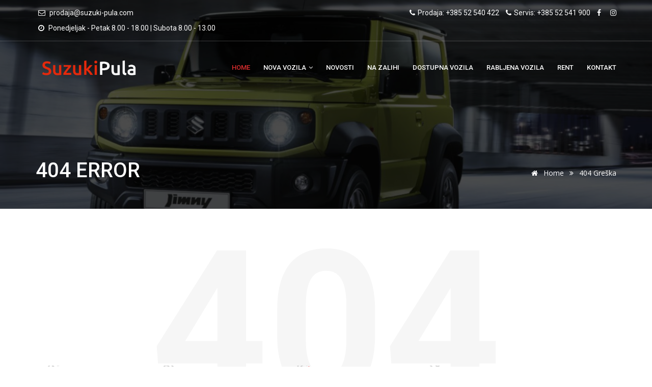

--- FILE ---
content_type: text/html; charset=utf-8
request_url: https://www.suzukipula.com/na-zalihi/ignis-12-gl-2wd-mt-hybrid/
body_size: 4859
content:


<!DOCTYPE html>
<html lang="en">
<head>
    <meta charset="utf-8">
    <meta http-equiv="X-UA-Compatible" content="IE=edge">
    <meta name="keywords" content="" />
    <meta name="description" content="" />
    <meta name="author" content="potenzaglobalsolutions.com" />
    <meta name="viewport" content="width=device-width, initial-scale=1, maximum-scale=1" />
    <title>Suzuki Pula - 404 Greška</title>

    <!-- Favicon -->
    <link rel="shortcut icon" href="https://cirrus-django-assets.s3.amazonaws.com/suzuki_project/static/images/favicon.ico" />

    <!-- bootstrap -->
    <link rel="stylesheet" type="text/css" href="https://cirrus-django-assets.s3.amazonaws.com/suzuki_project/static/css/bootstrap.min.css" />

    <!-- flaticon -->
    <link rel="stylesheet" type="text/css" href="https://cirrus-django-assets.s3.amazonaws.com/suzuki_project/static/css/flaticon.css" />

    <!-- mega menu -->
    <link rel="stylesheet" type="text/css" href="https://cirrus-django-assets.s3.amazonaws.com/suzuki_project/static/css/mega-menu/mega_menu.css" />

    <!-- font awesome -->
    <link rel="stylesheet" type="text/css" href="https://cirrus-django-assets.s3.amazonaws.com/suzuki_project/static/css/font-awesome.min.css" />

    <!-- slick css -->
    <link rel="stylesheet" type="text/css" href="https://cirrus-django-assets.s3.amazonaws.com/suzuki_project/static/css/slick/slick.css" />
    <link rel="stylesheet" type="text/css" href="https://cirrus-django-assets.s3.amazonaws.com/suzuki_project/static/css/slick/slick-theme.css" />

    <!-- owl-carousel -->
    <link rel="stylesheet" type="text/css" href="https://cirrus-django-assets.s3.amazonaws.com/suzuki_project/static/css/owl-carousel/owl.carousel.css" />

    <!-- revolution -->
    <link rel="stylesheet" type="text/css" href="https://cirrus-django-assets.s3.amazonaws.com/suzuki_project/static/revolution/css/settings.css" />

    <!-- magnific-popup -->
    <link rel="stylesheet" type="text/css" href="https://cirrus-django-assets.s3.amazonaws.com/suzuki_project/static/css/magnific-popup/magnific-popup.css" />

    <!-- animate -->
    <link rel="stylesheet" type="text/css" href="https://cirrus-django-assets.s3.amazonaws.com/suzuki_project/static/css/animate.min.css">

    <!-- main style -->
    <link rel="stylesheet" type="text/css" href="https://cirrus-django-assets.s3.amazonaws.com/suzuki_project/static/css/style.css" />

    <!-- responsive -->
    <link rel="stylesheet" type="text/css" href="https://cirrus-django-assets.s3.amazonaws.com/suzuki_project/static/css/responsive.css" />

    <!-- custom XDSoft DateTimePicker -->
    <link rel="stylesheet" href="https://cdnjs.cloudflare.com/ajax/libs/jquery-datetimepicker/2.5.20/jquery.datetimepicker.min.css" integrity="sha256-DOS9W6NR+NFe1fUhEE0PGKY/fubbUCnOfTje2JMDw3Y=" crossorigin="anonymous" />

    <!-- jquery  -->
    <script type="text/javascript" src="https://cirrus-django-assets.s3.amazonaws.com/suzuki_project/static/js/jquery-3.3.1.min.js"></script>
    <script src="https://cdnjs.cloudflare.com/ajax/libs/jquery-datetimepicker/2.5.20/jquery.datetimepicker.full.min.js" integrity="sha256-FEqEelWI3WouFOo2VWP/uJfs1y8KJ++FLh2Lbqc8SJk=" crossorigin="anonymous"></script>

</head>

<body>

<!--================================= loading -->
<div id="loading">
    <div id="loading-center">
        <img src="https://cirrus-django-assets.s3.amazonaws.com/suzuki_project/static/images/loader3.gif" alt="">
    </div>
</div>
<!--================================= loading -->



<!--================================= header -->
<header id="header" class="defualt">
    <div class="topbar">
        <div class="container">
            <div class="row">
                <div class="col-lg-6 col-md-12">
                    <div class="topbar-left text-lg-left text-center">
                        <ul class="list-inline">
                            <li> <i class="fa fa-envelope-o"> </i> prodaja@suzuki-pula.com</li>
                            <li> <i class="fa fa-clock-o"></i> Ponedjeljak - Petak 8.00 - 18.00 | Subota 8.00 - 13.00</li>
                        </ul>
                    </div>
                </div>
                <div class="col-lg-6 col-md-12">
                    <div class="topbar-right text-lg-right text-center">
                        <ul class="list-inline">
                            <li> <i class="fa fa-phone"></i>Prodaja: +385 52 540 422</li>
                            <li> <i class="fa fa-phone"></i>Servis: +385 52 541 900</li>
                            <li><a href="https://www.facebook.com/suzukimotortehauto/"><i class="fa fa-facebook"></i></a></li>
                            <li><a href="https://www.instagram.com/suzuki_pula/"><i class="fa fa-instagram"></i></a></li>
                        </ul>
                    </div>
                </div>
            </div>
        </div>
    </div>
    <div class="menu">
        <!-- menu start -->
        <nav id="menu" class="mega-menu">
            <!-- menu list items container -->
            <section class="menu-list-items">
                <div class="container">
                    <div class="row">
                        <div class="col-md-12">
                            <!-- menu logo -->
                            <ul class="menu-logo">
                                <li>
                                    <a href="/"><img id="logo_img" src="https://cirrus-django-assets.s3.amazonaws.com/suzuki_project/static/images/logo.png" alt="logo"> </a>
                                </li>
                            </ul>
                            <!-- menu links -->
                            <ul class="menu-links">
                                <li class="active"><a href="/">Home</a></li>
                                <li><a href="javascript:void(0)">Nova vozila <i class="fa fa-angle-down fa-indicator"></i></a>
                                    <!-- drop down full width -->
                                    <div class="drop-down menu-bg grid-col-6">
                                        <!--grid row-->
                                        <div class="grid-row">
                                            <!--grid column 3-->
                                            <div class="grid-col-5">
                                                <ul>
                                                    <li><strong>Automobili</strong></li>
                                                    <li><a href="/automobili/swift/">Swift</a></li>
                                                    <!--<li><a href="/automobili/ignis/">Ignis</a></li>-->
                                                    <li><a href="/automobili/vitara/">Vitara</a></li>
						    <li><a href="/automobili/e-vitara/">e-Vitara</a></li>
                                                    <li><a href="/automobili/sx4-s-cross/">S-Cross</a></li>
                                                    <!--<li><a href="/automobili/jimny/">Jimny</a></li>-->
                                                    <!--<li><a href="/automobili/swace/">Swace</a></li>-->
                                                    <li><a href="/automobili/across/">Across</a></li>
                                                </ul>
                                            </div>
                                            <!--grid column 3-->
                                            <div class="grid-col-3">
                                                <ul>
                                                    <li><strong>Motocikli</strong></li>
                                                    <li><a href="/motocikli/katana/">Katana</a></li>
                                                    <li><a href="/motocikli/gsx-r-1000-abs/">GSX-R1000R</a></li>
                                                    <li><a href="/motocikli/gsx-s1000-gx/">GSX-S1000GX</a></li>
                                                    <li><a href="/motocikli/gsx-r125/">GSX-R125</a></li>
                                                    <li><a href="/motocikli/gsx-s1000-gt/">GSX-S1000GT</a></li>
                                                    <li><a href="/motocikli/gsx-s1000/">GSX-S1000</a></li>
                                                    <li><a href="/motocikli/gsx-8r/">GSX-8R</a></li>
                                                    <li><a href="/motocikli/gsx-s125/">GSX-S125</a></li>
                                                    <!--<li><a href="/motocikli/gsx-250r/">GSX-250R</a></li>-->
                                                    <li><a href="/motocikli/v-strom-800/">V-STROM 800</a></li>
                                                    <li><a href="/motocikli/v-strom-800-de/">V-STROM 800 DE</a></li>
                                                </ul>
                                            </div>
                                            <!--grid column 3-->
                                            <div class="grid-col-4">
                                                <ul>
                                                    <li><strong>&nbsp;</strong></li>
                                                    <li><a href="/motocikli/sv650x/">SV650X</a></li>
                                                    <li><a href="/motocikli/sv650/">SV650</a></li>
                                                    <li><a href="/motocikli/v-strom-1050/">V-STROM 1050</a></li>
                                                    <li><a href="/motocikli/v-strom-650/">V-STROM 650</a></li>
                                                    <li><a href="/motocikli/gsx-8t/">GSX-8T</a></li>
						    <li><a href="/motocikli/gsx-8tt/">GSX-8TT</a></li>
                                                    <li><a href="/motocikli/burgman-400/">BURGMAN 400</a></li>
                                                    <li><a href="/motocikli/burgman-200125/">BURGMAN 200/125</a></li>
                                                    <li><a href="/motocikli/address-125/">ADDRESS 125</a></li>
                                                </ul>
                                            </div>
                                        </div>
                                    </div>
                                </li>
                                <li><a href="/novosti/">Novosti</a></li>
                                <li><a href="/na-zalihi/">Na zalihi</a></li>
                                <li><a href="/dobavljiva-vozila/">Dostupna vozila</a></li>
                                <li><a href="/rabljena-vozila/">Rabljena vozila</a></li>
                                <li><a href="/rent">Rent</a></li>
                                <li><a href="/kontakt/">Kontakt</a></li>
                            </ul>
                        </div>
                    </div>
                </div>
            </section>
        </nav>
        <!-- menu end -->
    </div>
</header>
<!--================================= header -->



    <!--================================= inner-intro  -->
    <section class="inner-intro bg-overlay-black-70" style="
            background: url(https://cirrus-django-assets.s3.amazonaws.com/suzuki_project/static/images/suzuki-jimny-header-bg.jpg);
            background-clip: initial;
            background-color: rgba(0, 0, 0, 0);
            background-origin: initial;
            background-position: center center;
            background-repeat: no-repeat;
            background-size: cover !important;
            position: relative;
            z-index: 0;
            background-attachment: fixed;">
        <div class="container">
            <div class="row text-center intro-title">
                <div class="col-md-6 text-md-left d-inline-block">
                    <h1 class="text-white">404 Error</h1>
                </div>
                <div class="col-md-6 text-md-right float-right">
                    <ul class="page-breadcrumb">
                        <li><a href="#"><i class="fa fa-home"></i> Home</a> <i class="fa fa-angle-double-right"></i></li>
                        <li><span>404 Greška</span> </li>
                    </ul>
                </div>
            </div>
        </div>
    </section>
    <!--================================= inner-intro  -->

    <!--================================= error -->
    <section class="error-page page-section-ptb">
        <div class="container">
            <div class="row">
                <div class="col-md-12">
                    <div class="error-content text-center">
                        <h2>404</h2>
                        <img class="img-fluid center-block" src="https://cirrus-django-assets.s3.amazonaws.com/suzuki_project/static/images/car/23.png" alt="">
                        <h3 class="text-red">Uuupps:( </h3>
                        <strong class="text-black"> Stranica koju tražite je nedostupna</strong>
                        <p>Nemožete naći što tražite? Probajte krenuti od <a href="/"> Home </a> stranice.</p>
                    </div>
                </div>
            </div>
        </div>
    </section>
    <!--================================= error -->




<!--================================= footer -->
<footer class="footer-2 page-section-pt">
    <div class="container">
        <div class="row">
            <div class="col-lg-3 col-md-6">
                <div class="about-content">
                    <img class="img-fluid" id="logo-footer" src="https://cirrus-django-assets.s3.amazonaws.com/suzuki_project/static/images/logo.png" alt="">
                    <div class="address">
                        <ul>
                            <li> <i class="fa fa-map-marker"></i><span>Stiglicheva 24, Pula, Hrvatska</span> </li>
                            <li> <i class="fa fa-phone"></i><span>Prodaja: +385 52 540 422</span> </li>
                            <li> <i class="fa fa-phone"></i><span>Servis: +385 52 541 900</span> </li>
                            <li> <i class="fa fa-envelope-o"></i><span>prodaja@suzuki-pula.com</span> </li>
                            <li> <i class="fa fa-clock-o"></i><span>Ponedjeljak - Petak 8.00 - 18.00 <br /> Subota 8.00 - 13.00</span> </li>
                        </ul>
                    </div>
                </div>
                <div class="social">
                    <ul>
                        <li><a href="https://www.facebook.com/suzukimotortehauto/"> <i class="fa fa-facebook"></i> </a></li>
                        <li><a href="https://www.instagram.com/suzuki_pula/"> <i class="fa fa-instagram"></i> </a></li>
                    </ul>
                </div>
            </div>
            <div class="col-lg-3 col-md-6"></div>
            <div class="col-lg-3 col-md-6"></div>
            <div class="col-lg-3 col-md-6">
                <div class="keep-touch">
                    <h6 class="text-white">Korisni linkovi</h6>
                    <div class="address">
                        <ul>
                            <li><a href="novosti/beskamatno-financiranje-50-50-vitara-i-s-cross-3-3-swift/" style="color: grey;">Financiranje</a> </li>
                            <li><a href="novosti/suzuki-connect-usluga/" style="color: grey;">Suzuki Connect</a> </li>
                        </ul>
                    </div>
                </div>
            </div>
        </div>
    </div>
    <div class="copyright">
        <div class="container">
            <div class="row">
                <div class="col-lg-6 col-md-12">
                    <div class="text-lg-left text-center">
                        <p>©Copyright 2020 Motor Teh Auto d.o.o. | Developed by <a href="http://www.cirrus.hr/" target="_blank">Cirrus</a></p>
                    </div>
                </div>
                <div class="col-lg-6 col-md-12">
                    <ul class="list-inline text-lg-right text-center">
                        <li><a href="/gdpr">Gdpr </a> |</li>
                        <li><a href="/kontakt">Kontakt </a></li>
                    </ul>
                </div>
            </div>
        </div>
    </div>
</footer>
<!--================================= footer -->


<!--================================= back to top -->
<div class="car-top">
    <span><img src="https://cirrus-django-assets.s3.amazonaws.com/suzuki_project/static/images/car.png" alt=""></span>
</div>
<!--================================= back to top -->

<!--================================= jquery -->

<!-- bootstrap -->
<script type="text/javascript" src="https://cirrus-django-assets.s3.amazonaws.com/suzuki_project/static/js/popper.js"></script>
<script type="text/javascript" src="https://cirrus-django-assets.s3.amazonaws.com/suzuki_project/static/js/bootstrap.min.js"></script>

<!-- mega-menu -->
<script type="text/javascript" src="https://cirrus-django-assets.s3.amazonaws.com/suzuki_project/static/js/mega-menu/mega_menu.js"></script>

<!-- appear -->
<script type="text/javascript" src="https://cirrus-django-assets.s3.amazonaws.com/suzuki_project/static/js/jquery.appear.js"></script>

<!-- slick -->
<script type="text/javascript" src="https://cirrus-django-assets.s3.amazonaws.com/suzuki_project/static/js/slick/slick.min.js"></script>

<!-- counter -->
<script type="text/javascript" src="https://cirrus-django-assets.s3.amazonaws.com/suzuki_project/static/js/counter/jquery.countTo.js"></script>

<!-- isotope -->
<script type="text/javascript" src="https://cirrus-django-assets.s3.amazonaws.com/suzuki_project/static/js/isotope/isotope.pkgd.min.js"></script>

<!-- owl-carousel -->
<script type="text/javascript" src="https://cirrus-django-assets.s3.amazonaws.com/suzuki_project/static/js/owl-carousel/owl.carousel.min.js"></script>

<!-- select -->
<script type="text/javascript" src="https://cirrus-django-assets.s3.amazonaws.com/suzuki_project/static/js/select/jquery-select.js"></script>

<!-- magnific popup -->
<script type="text/javascript" src="https://cirrus-django-assets.s3.amazonaws.com/suzuki_project/static/js/magnific-popup/jquery.magnific-popup.min.js"></script>

<!-- revolution -->
<script type="text/javascript" src="https://cirrus-django-assets.s3.amazonaws.com/suzuki_project/static/revolution/js/jquery.themepunch.tools.min.js"></script>
<script type="text/javascript" src="https://cirrus-django-assets.s3.amazonaws.com/suzuki_project/static/revolution/js/jquery.themepunch.revolution.min.js"></script>
<!-- SLIDER REVOLUTION 5.0 EXTENSIONS  (Load Extensions only on Local File Systems !  The following part can be removed on Server for On Demand Loading) -->
<script type="text/javascript" src="https://cirrus-django-assets.s3.amazonaws.com/suzuki_project/static/revolution/js/extensions/revolution.extension.actions.min.js"></script>
<script type="text/javascript" src="https://cirrus-django-assets.s3.amazonaws.com/suzuki_project/static/revolution/js/extensions/revolution.extension.carousel.min.js"></script>
<script type="text/javascript" src="https://cirrus-django-assets.s3.amazonaws.com/suzuki_project/static/revolution/js/extensions/revolution.extension.kenburn.min.js"></script>
<script type="text/javascript" src="https://cirrus-django-assets.s3.amazonaws.com/suzuki_project/static/revolution/js/extensions/revolution.extension.layeranimation.min.js"></script>
<script type="text/javascript" src="https://cirrus-django-assets.s3.amazonaws.com/suzuki_project/static/revolution/js/extensions/revolution.extension.migration.min.js"></script>
<script type="text/javascript" src="https://cirrus-django-assets.s3.amazonaws.com/suzuki_project/static/revolution/js/extensions/revolution.extension.navigation.min.js"></script>
<script type="text/javascript" src="https://cirrus-django-assets.s3.amazonaws.com/suzuki_project/static/revolution/js/extensions/revolution.extension.parallax.min.js"></script>
<script type="text/javascript" src="https://cirrus-django-assets.s3.amazonaws.com/suzuki_project/static/revolution/js/extensions/revolution.extension.slideanims.min.js"></script>
<script type="text/javascript" src="https://cirrus-django-assets.s3.amazonaws.com/suzuki_project/static/revolution/js/extensions/revolution.extension.video.min.js"></script>

<!-- custom -->
<script type="text/javascript" src="https://cirrus-django-assets.s3.amazonaws.com/suzuki_project/static/js/custom.js"></script>

<script type="text/javascript">
    (function($){
        "use strict";

        var tpj=jQuery;
        var revapi4;
        tpj(document).ready(function() {
            if(tpj("#rev_slider_4_1").revolution == undefined){
                revslider_showDoubleJqueryError("#rev_slider_4_1");
            }else{
                revapi4 = tpj("#rev_slider_4_1").show().revolution({
                    sliderType:"standard",
                    sliderLayout:"fullwidth",
                    dottedOverlay:"none",
                    delay:9000,
                    navigation: {
                        keyboardNavigation:"off",
                        keyboard_direction: "horizontal",
                        mouseScrollNavigation:"off",
                        mouseScrollReverse:"default",
                        onHoverStop:"off",
                        bullets: {
                            enable:true,
                            hide_onmobile:false,
                            style:"uranus",
                            hide_onleave:false,
                            direction:"horizontal",
                            h_align:"right",
                            v_align:"bottom",
                            h_offset:40,
                            v_offset:40,
                            space:8,
                            tmp:'<span class="tp-bullet-inner"></span>'
                        }
                    },
                    visibilityLevels:[1240,1024,778,480],
                    gridwidth:1170,
                    gridheight:900,
                    lazyType:"none",
                    parallax: {
                        type:"mouse",
                        origo:"enterpoint",
                        speed:400,
                        levels:[2,5,7,10,12,35,40,42,45,46,47,48,49,50,51,55],
                        type:"mouse",
                    },
                    shadow:0,
                    spinner:"spinner3",
                    stopLoop:"off",
                    stopAfterLoops:-1,
                    stopAtSlide:-1,
                    shuffle:"off",
                    autoHeight:"off",
                    disableProgressBar:"on",
                    hideThumbsOnMobile:"off",
                    hideSliderAtLimit:0,
                    hideCaptionAtLimit:0,
                    hideAllCaptionAtLilmit:0,
                    debugMode:false,
                    fallbacks: {
                        simplifyAll:"off",
                        nextSlideOnWindowFocus:"off",
                        disableFocusListener:false,
                    }
                });
            }
        });
    })(jQuery);

</script>

</body>
</html>


--- FILE ---
content_type: text/css
request_url: https://cirrus-django-assets.s3.amazonaws.com/suzuki_project/static/css/style.css
body_size: 176112
content:
/*

Template: Car Dealer - The Best Car Dealer Automotive Responsive HTML5 Template
Author: potenzaglobalsolutions.com
Design and Developed by: potenzaglobalsolutions.com

NOTE: This is main stylesheet of template, This file contains the styling for the actual Template. Write in the bottom of this file if required!

*/

/*================================================
[  Table of contents  ]
================================================

:: General
:: Header
  :: Topbar dark 
  :: Fancy
  :: Light
:: Rev slider
:: Owl carousel
:: Welcome
:: Feature
:: Custom block 
:: Feature car area
:: Latest blog
:: Counter
:: Testimonial
:: Car item
:: Play video
:: Back to top
:: Footer
:: Inner pages
:: Content box
:: Why choose
:: Our service
:: Newsletter
:: Quick links
:: Our History
:: Isotope filters
:: Team
:: Search
:: Inner-intro
:: Service
:: Contact
:: Register
:: Login
:: Error-page 
:: Coming-soon
:: Terms and conditions
:: Privacy policy
:: Tabs
:: Accordion
:: Career
:: Blog all pages
:: Product listing
:: Product details
:: Version 2.0 css
  :: Home - 7 
  :: Home - 8 
  :: Home - 9 
  :: Home - 10 
  
======================================
[ End table content ]
======================================*/

/*************************
    General
*************************/
@import url(https://fonts.googleapis.com/css?family=Open+Sans:400,300,400italic,600,600italic,700,700italic,800,800italic,300italic|Roboto:100,100i,300,300i,400,400i,500,500i,700,700i,900,900i);
body { font-family: 'Open Sans', sans-serif; font-weight: normal; font-style: normal; font-size: 14px; line-height: 24px; color: #999999; }
a, .btn { -webkit-transition: all 0.5s ease-out 0s; -moz-transition: all 0.5s ease-out 0s; -ms-transition: all 0.5s ease-out 0s; -o-transition: all 0.5s ease-out 0s; transition: all 0.5s ease-out 0s; }
a:focus { text-decoration: none !important; }
a:focus, a:hover { color: #db2d2e; text-decoration: none !important; }
a, button, input { outline: medium none !important; color: #db2d2e; }
.uppercase { text-transform: uppercase; }
h1, h2, h3, h4, h5, h6 { font-family: 'Roboto', sans-serif; font-weight: normal; color: #363636; margin-top: 0px; text-transform: uppercase; }
h1 a, h2 a, h3 a, h4 a, h5 a, h6 a { color: inherit; }
h1 { font-size: 40px; font-style: normal; font-weight: 500; line-height: 40px; }
h2 { font-size: 35px; font-style: normal; font-weight: 600; line-height: 35px; }
h3 { font-size: 28px; font-style: normal; font-weight: 600; line-height: 28px; }
h4 { font-size: 24px; font-style: normal; font-weight: 600; line-height: 24px; }
h5 { font-size: 18px; font-style: normal; font-weight: 600; line-height: 24px; }
h6 { font-size: 16px; font-style: normal; font-weight: 600; line-height: 24px; }
ul { margin: 0px; padding: 0px; }
hr { margin: 0; padding: 0px; border-bottom: 1px solid #232323; border-top: 0px; }
hr.gray { margin: 0; padding: 0px; border-bottom: 1px solid #dedede; border-top: 0px; }
label { font-size: 15px; font-weight: 400; color: #626262; }
.label { color: #fff !important; font-size: 9px !important; }
*::-moz-selection { background: #db2d2e; color: #fff; text-shadow: none; }
::-moz-selection { background: #db2d2e; color: #fff; text-shadow: none; }
::selection { background: #db2d2e; color: #fff; text-shadow: none; }

/***************************
   Typography
****************************/
mark { background: #db2d2e; color: #ffffff; }
ol { padding: 0px; margin: 0px; }
ol li { list-style: decimal inside; padding: 0px; margin: 0px; line-height: 30px; }
ol.alpha li { list-style: decimal-leading-zero inside; padding: 0px; margin: 0px; }
ol.roman { padding-left: 15px; }
ol.roman li { list-style: lower-roman; padding: 0px; margin: 0px; }
ul { padding: 0px; margin: 0px; }
ul li { list-style: square inside; padding: 0px; margin: 0px; line-height: 30px; }
ul.disc li { list-style: disc inside; padding: 0px; margin: 0px; line-height: 30px; }
ul.list-style-1 li { list-style: none; }
.list-style-none li { list-style: none; }
.list-inline>li { display: inline-block; padding-right: 5px; padding-left: 5px; }
blockquote { display: block; background: #fff; position: relative; font-size: 14px; padding-left: 60px; border-left: 5px solid #f5f5f5; font-style: italic; padding-right: 0px; }
blockquote::before { content: "\201C"; font-family: Georgia, serif; font-size: 60px; font-weight: bold; color: #e3e3e3; position: absolute; left: 10px; top: 25px; }
blockquote::after { content: ""; }
blockquote cite { font-size: 14px; margin-top: 15px; display: block; font-weight: 600; color: #db2d2e; }
.quick-links .row.no-gutter { padding: 0 15px; }
.no-gutter > [class*='col-'] { padding-right: 0; padding-left: 0; }
.row-eq-height { display: -webkit-box; display: -webkit-flex; display: -ms-flexbox; display: flex; }

/***************************
Page section margin padding 
****************************/
.page-section-ptb { padding: 80px 0; }
.page-section-pt { padding: 80px 0 0; }
.page-section-pb { padding: 0 0 80px; }

/*************************
  Text Color
***********************/
.text-red { color: #db2d2e; }
.text-white { color: #ffffff; }
.text-black { color: #323232; }
.text-gray { color: #626262; }

/*************************
  Background Color
***********************/
.white-bg { background: #ffffff; }
.gray-bg { background: #f6f6f6; }
.dark-gray-bg { background: #908f94; }
.red-bg { background: #db2d2e; }

/*************************
  Section Title 
***********************/
.section-title { margin-bottom: 60px; text-align: center; }
.section-title .separator { position: relative; margin-top: 10px; display: inline-block; }
.section-title h2 { font-size: 36px; text-transform: uppercase; font-weight: 600; }
.section-title span { margin-bottom: 10px; display: block; }
.section-title .separator:after { width: 100px; display: block; margin: auto; content: ""; height: 1px; background: #db2d2e; bottom: 0px; left: 50%; transition: width .8s ease, background-color .8s ease; -webkit-transition: width .8s ease, background-color .8s ease; -o-transition: width .8s ease, background-color .8s ease; -ms-transition: width .8s ease, background-color .8s ease; -moz-transition: width .8s ease, background-color .8s ease; }
.section-title .separator:before { content: ''; display: block; margin: auto; left: 50%; height: 1px; width: 50px; bottom: -15px; background: #db2d2e; transition: width .8s ease, background-color .8s ease; -webkit-transition: width .8s ease, background-color .8s ease; -o-transition: width .8s ease, background-color .8s ease; -ms-transition: width .8s ease, background-color .8s ease; -moz-transition: width .8s ease, background-color .8s ease; margin-bottom: 6px; }
section:hover .section-title .separator:before { width: 100px; left: 0; }
section:hover .section-title .separator:after { width: 50px; left: 0; }

/*************************
    Form
*************************/
.form-control { font-size: 14px; border-radius: 0; box-shadow: none; height: auto; line-height: 1.33333; padding: 12px 18px; background: transparent; color: #626262; }
.form-control:focus { box-shadow: none; border: 1px solid #db2d2e; }
.form-control.input-lg { resize: none; font-size: .9em }
.form-control.rounded { border-radius: 0px; }
.form-control, .input-group-addon { border: 1px solid #e3e3e3; }
.form-group label { color: #444; display: inline-block; margin-top: 8px; margin-bottom: 4px; text-transform: uppercase; font-size: 13px; }
.form-inline button { margin: 0px; }
.form-group > label { display: block; }
.form-control::-moz-placeholder { color: #626262; }
.form-control::-ms-input-placeholder { color: #626262; }
.form-control::-webkit-input-placeholder { color: #626262; }
select { border: 1px solid #232323; color: #777; cursor: pointer; display: block; line-height: 14px; max-width: 100%; min-width: 100%; padding: 14px; }
.table-bordered>tbody>tr>td, .table-bordered>tbody>tr>th, .table-bordered>tfoot>tr>td, .table-bordered>tfoot>tr>th, .table-bordered>thead>tr>td, .table-bordered>thead>tr>th { border-color: #e3e3e3; padding: 12px 20px; }
.select-hidden { display: none; visibility: hidden; padding-right: 10px; }
.select { cursor: pointer; display: inline-block; position: relative; font-size: 14px; color: #e3e3e3; width: 100%; height: 40px; }
.select-styled { text-align: left; font-size: 14px; color: #323232; position: absolute; top: 0; right: 0; bottom: 0; left: 0; border: 1px solid #e3e3e3; background-color: #fff; padding: 8px 15px; -moz-transition: all 0.2s ease-in; -o-transition: all 0.2s ease-in; -webkit-transition: all 0.2s ease-in; -ms-transition: all 0.2s ease-in; transition: all 0.2s ease-in; }
.select-styled:after { content: ""; width: 0; height: 0; border: 7px solid transparent; border-color: #e3e3e3 transparent transparent transparent; position: absolute; top: 18px; right: 10px; }
.select-styled:active:after, .select-styled.active:after { top: 10px; border-color: transparent transparent #e3e3e3 transparent; }
.select-options { text-align: left; display: none; position: absolute; top: 100%; right: 0; left: 0; z-index: 99; margin: 0; padding: 0; list-style: none; background-color: #fff; border: 1px solid #e3e3e3; border-top: 0px; }
.select-options li { list-style: none; font-size: 14px; padding-left: 15px; color: #323232; }

/*************************
    Button
*************************/
.button { text-align: center; background: #db2d2e; color: #ffffff; display: inline-block; text-transform: capitalize; vertical-align: middle; padding: 8px 20px; -ms-transform: perspective(1px) translateZ(0); -o-transform: perspective(1px) translateZ(0); -moz-transform: perspective(1px) translateZ(0); -webkit-transform: perspective(1px) translateZ(0); transform: perspective(1px) translateZ(0); position: relative; -ms-transition-property: color; -moz-transition-property: color; -o-transition-property: color; -webkit-transition-property: color; transition-property: color; -ms-transition-duration: 0.5s; -moz-transition-duration: 0.5s; -o-transition-duration: 0.5s; -webkit-transition-duration: 0.5s; transition-duration: 0.5s; }
.button:before { content: ""; position: absolute; z-index: -1; top: 0; left: 0; right: 0; bottom: 0; background: #323232; -ms-transform: scaleY(0); -moz-transform: scaleY(0); -o-transform: scaleY(0); -webkit-transform: scaleY(0); transform: scaleY(0); -ms-transform-origin: 50% 100%; -moz-transform-origin: 50% 100%; -o-transform-origin: 50% 100%; -webkit-transform-origin: 50% 100%; transform-origin: 50% 100%; -ms-transition-property: transform; -moz-transition-property: transform; -o-transition-property: transform; -webkit-transition-property: transform; transition-property: transform; -moz-transition-duration: 0.5s; -ms-transition-duration: 0.5s; -o-transition-duration: 0.5s; -moz-transition-duration: 0.5s; -ms-transition-duration: 0.5s; -o-transition-duration: 0.5s; -webkit-transition-duration: 0.5s; transition-duration: 0.5s; -ms-transition-timing-function: ease-out; -moz-transition-timing-function: ease-out; -o-transition-timing-function: ease-out; -webkit-transition-timing-function: ease-out; transition-timing-function: ease-out; }
.button:hover, .button:focus, .button:active { color: #ffffff; }
.button:hover:before, .button:focus:before, .button:active:before { -moz-transform: scaleY(1); -o-transform: scaleY(1); -ms-transform: scaleY(1); -webkit-transform: scaleY(1); transform: scaleY(1); -moz-transition-timing-function: cubic-bezier(0.52, 1.64, 0.37, 0.50); -ms-transition-timing-function: cubic-bezier(0.52, 1.64, 0.37, 0.50); -o-transition-timing-function: cubic-bezier(0.52, 1.64, 0.37, 0.50); -webkit-transition-timing-function: cubic-bezier(0.52, 1.64, 0.37, 0.50); transition-timing-function: cubic-bezier(0.52, 1.64, 0.37, 0.50); }

/*button.border */
.button.border { background: transparent; border: 1px solid #e3e3e3; color: #323232; }
.button.border:before { background: #db2d2e; }
.button.border:hover, .button.border:focus, .button.border:active { color: #ffffff; border-color: #db2d2e; }

/*button.white*/
.button.white { background: #ffffff; color: #db2d2e; }
.button.white:before { background: #323232; }
.button.white:hover, .button.border:focus, .button.border:active { color: #ffffff; border-color: #db2d2e; }

/*button.black*/
.button.black { background: #323232; color: #ffffff; }
.button.black:before { background: #ffffff; }
.button.black:hover, .button.border:focus, .button.border:active { color: #db2d2e; border-color: #ffffff; }

/*******************************************
             Loading
*******************************************/
#loading { background-color: #ffffff; height: 100%; width: 100%; position: fixed; z-index: 1; margin-top: 0px; top: 0px; left: 0px; bottom: 0px; overflow: hidden !important; right: 0px; z-index: 999999; }
#loading-center { width: 100%; height: 100%; position: relative; }
#loading-center img { text-align: center; left: 0; position: absolute; right: 0; top: 50%; transform: translateY(-50%); -webkit-transform: translateY(-50%); -o-transform: translateY(-50%); -ms-transform: translateY(-50%); -moz-transform: translateY(-50%); z-index: 99; margin: 0 auto; }

/*************************
  Objects car
*************************/
.objects-car { position: relative; z-index: 1; overflow: hidden; }
.objects-left { position: absolute; height: 100%; width: 100%; left: 0; bottom: 0px; z-index: -1; }
.objects-left .objects-1 { position: absolute; left: 0px; bottom: 0; }
.objects-right { position: absolute; height: 100%; width: 100%; right: 0; bottom: 0px; z-index: -1; }
.objects-right .objects-2 { position: absolute; right: 0px; bottom: 0; }
.objects-center { position: absolute; height: 100%; width: 100%; left: 0; bottom: 0px; z-index: -1; }
.objects-center .objects-3 { position: absolute; left: 50%; bottom: 0; margin-left: -450px; }
.welcome-block.objects-car { overflow: hidden; position: relative; }
.objects-left.left .objects-1 { left: -190px; }
.objects-right.right .objects-2 { right: -190px; }

/*************************
      Background
***********************/
.bg-1 { background: url(../images/bg/01.jpg); background-clip: initial; background-color: rgba(0, 0, 0, 0); background-origin: initial; background-position: center center; background-repeat: no-repeat; background-size: cover !important; position: relative; z-index: 0; background-attachment: fixed; }
.bg-2 { background: url(../images/bg/02.jpg); background-clip: initial; background-color: rgba(0, 0, 0, 0); background-origin: initial; background-position: center center; background-repeat: no-repeat; background-size: cover !important; position: relative; z-index: 0; background-attachment: fixed; }
.bg-3 { background: url(../images/bg/03.jpg); background-clip: initial; background-color: rgba(0, 0, 0, 0); background-origin: initial; background-position: center center; background-repeat: no-repeat; background-size: cover !important; position: relative; z-index: 0; background-attachment: fixed; }
.bg-4 { background: url(../images/bg/04.jpg); background-clip: initial; background-color: rgba(0, 0, 0, 0); background-origin: initial; background-position: center bottom; background-repeat: no-repeat; position: relative; z-index: 0; }
.bg-5 { background: url(../images/bg/05.jpg); background-clip: initial; background-color: rgba(0, 0, 0, 0); background-origin: initial; background-position: center center; background-repeat: no-repeat; position: relative; z-index: 0; }
.bg-6 { background: url(../images/bg/06.jpg); background-clip: initial; background-color: rgba(0, 0, 0, 0); background-origin: initial; background-position: center center; background-repeat: no-repeat; position: relative; z-index: 0; background-size: cover !important; background-attachment: fixed; }
.bg-7 { background: url(../images/bg/07.jpg); background-clip: initial; background-color: rgba(0, 0, 0, 0); background-origin: initial; background-position: left center; background-repeat: no-repeat; position: relative; z-index: 0; }



/*************************
   Background overlay
***********************/
.bg-overlay-black-10:before { background: rgba(0, 0, 0, 0.1); content: ""; height: 100%; left: 0; position: absolute; top: 0; width: 100%; z-index: -1; }
.bg-overlay-black-20:before { background: rgba(0, 0, 0, 0.2); content: ""; height: 100%; left: 0; position: absolute; top: 0; width: 100%; z-index: -1; }
.bg-overlay-black-30:before { background: rgba(0, 0, 0, 0.3); content: ""; height: 100%; left: 0; position: absolute; top: 0; width: 100%; z-index: -1; }
.bg-overlay-black-40:before { background: rgba(0, 0, 0, 0.4); content: ""; height: 100%; left: 0; position: absolute; top: 0; width: 100%; z-index: -1; }
.bg-overlay-black-50:before { background: rgba(0, 0, 0, 0.5); content: ""; height: 100%; left: 0; position: absolute; top: 0; width: 100%; z-index: -1; }
.bg-overlay-black-60:before { background: rgba(0, 0, 0, 0.6); content: ""; height: 100%; left: 0; position: absolute; top: 0; width: 100%; z-index: -1; }
.bg-overlay-black-70:before { background: rgba(0, 0, 0, 0.7); content: ""; height: 100%; left: 0; position: absolute; top: 0; width: 100%; z-index: -1; }
.bg-overlay-black-80:before { background: rgba(0, 0, 0, 0.8); content: ""; height: 100%; left: 0; position: absolute; top: 0; width: 100%; z-index: -1; }
.bg-overlay-black-90:before { background: rgba(0, 0, 0, 0.9); content: ""; height: 100%; left: 0; position: absolute; top: 0; width: 100%; z-index: -1; }
.bg-overlay-white-10:before { background: rgba(255, 255, 255, 0.1); content: ""; height: 100%; left: 0; position: absolute; top: 0; width: 100%; z-index: -1; }
.bg-overlay-white-20:before { background: rgba(255, 255, 255, 0.2); content: ""; height: 100%; left: 0; position: absolute; top: 0; width: 100%; z-index: -1; }
.bg-overlay-white-30:before { background: rgba(255, 255, 255, 0.3); content: ""; height: 100%; left: 0; position: absolute; top: 0; width: 100%; z-index: -1; }
.bg-overlay-white-40:before { background: rgba(255, 255, 255, 0.4); content: ""; height: 100%; left: 0; position: absolute; top: 0; width: 100%; z-index: -1; }
.bg-overlay-white-50:before { background: rgba(255, 255, 255, 0.5); content: ""; height: 100%; left: 0; position: absolute; top: 0; width: 100%; z-index: -1; }
.bg-overlay-white-60:before { background: rgba(255, 255, 255, 0.6); content: ""; height: 100%; left: 0; position: absolute; top: 0; width: 100%; z-index: -1; }
.bg-overlay-white-70:before { background: rgba(255, 255, 255, 0.7); content: ""; height: 100%; left: 0; position: absolute; top: 0; width: 100%; z-index: -1; }
.bg-overlay-white-80:before { background: rgba(255, 255, 255, 0.8); content: ""; height: 100%; left: 0; position: absolute; top: 0; width: 100%; z-index: -1; }
.bg-overlay-white-90:before { background: rgba(255, 255, 255, 0.9); content: ""; height: 100%; left: 0; position: absolute; top: 0; width: 100%; z-index: -1; }
.bg-overlay-red-20:before { background: rgba(219, 45, 46, 0.2); content: ""; height: 100%; left: 0; position: absolute; top: 0; width: 100%; z-index: -1; }
.bg-overlay-red-50:before { background: rgba(219, 45, 46, 0.5); content: ""; height: 100%; left: 0; position: absolute; top: 0; width: 100%; z-index: -1; }
.bg-overlay-red-70:before { background: rgba(219, 45, 46, 0.7); content: ""; height: 100%; left: 0; position: absolute; top: 0; width: 100%; z-index: -1; }
.bg-overlay-red-90:before { background: rgba(219, 45, 46, 0.9); content: ""; height: 100%; left: 0; position: absolute; top: 0; width: 100%; z-index: -1; }

/*************************
    Header 
*************************/
#header.defualt { background: transparent; z-index: 999; padding: 0px; margin: 0px; position: absolute; width: 100%; }

/*topbar*/
.topbar { border-bottom: 1px solid rgba(255, 255, 255, 0.2); padding: 10px 0px; font-family: 'Roboto', sans-serif; }
.topbar li, .topbar li a { color: #ffffff; }
.topbar-left li i { padding-right: 5px; }
.topbar-right .list-inline li:last-child, .topbar-right li:last-child i { padding-right: 0px; }
.topbar .topbar-right li a:hover { color: #db2d2e; }
.topbar-right li i { padding-right: 5px; }

/*mega-menu*/
.mega-menu .menu-logo { padding: 36px 0px; }
.mega-menu .menu-logo img { height: 36px; }
.mega-menu .menu-links > li { line-height: 102px; }
.mega-menu .menu-links > li > a { /*line-height: 102px*/; text-transform: uppercase; font-size: 13px; font-weight: 500; }
.mega-menu .drop-down-multilevel.right-menu { right: 0px; }
.mega-menu .menu-links > li:last-child > a { padding-right: 0px; }
.mega-menu .menu-links > li.active .drop-down-multilevel a { color: #555555; }
.mega-menu .menu-links > li.active .drop-down-multilevel a:hover { color: #db2d2e; }
.mega-menu .menu-links > li.active .drop-down a { color: #323232; }
.mega-menu .menu-links > li.active .drop-down li.active a { color: #db2d2e; }
.mega-menu .menu-links > li.active .drop-down a:hover { color: #db2d2e; }
.mega-menu .menu-links > li.active .drop-down li.active a i { color: #db2d2e; }
.mega-menu .menu-links > li.active .drop-down a i:hover { color: #db2d2e; }
.mega-menu .menu-links > li.active .drop-down-multilevel li.active a { color: #db2d2e; background: #f6f6f6; }
.mega-menu .menu-links > li.active .drop-down-multilevel li.active .drop-down-multilevel li a { color: #323232; background: transparent; }
.mega-menu .menu-links > li.active .drop-down-multilevel li.active .drop-down-multilevel li a:hover { color: #db2d2e; }
.mega-menu .menu-links > li.active .drop-down-multilevel li.active .drop-down-multilevel li.active a { color: #db2d2e; background: #f6f6f6; }
.mega-menu .menu-links > li.active .drop-down-multilevel li.active .drop-down-multilevel li.active .drop-down-multilevel li a { color: #323232; background: transparent; }
.mega-menu .menu-links > li.active .drop-down-multilevel li.active .drop-down-multilevel li a .drop-down-multilevel li a:hover { color: #db2d2e; }
.mega-menu .menu-links > li.active .drop-down-multilevel li.active .drop-down-multilevel li.active .drop-down-multilevel li.active a { color: #db2d2e; background: #f6f6f6; }
.mega-menu .menu-links > li.active .drop-down-multilevel li.active i { color: #db2d2e; }
.mega-menu .menu-links > li.active .drop-down-multilevel li.active .drop-down-multilevel li.active i { color: #db2d2e; }
.mega-menu .menu-links > li.active .drop-down-multilevel li.active .drop-down-multilevel li a i { color: #323232; }
.mega-menu .menu-links > li.active .drop-down-multilevel li.active:hover .drop-down-multilevel li a:hover i { color: #db2d2e; }
.mega-menu .menu-links > li.active .drop-down-multilevel li.active .drop-down-multilevel li.active .drop-down-multilevel li a:hover { color: #db2d2e; }
.mega-menu .row { margin-left: 0px; margin-right: 0px; }
.mega-menu .col-md-12 { padding-left: 0px; padding-right: 0px; }
.mega-menu.desktopTopFixed .menu-list-items { background: #323232; padding: 0px; }
.mega-menu.desktopTopFixed .menu-logo { padding: 20px 0px; }
.mega-menu.desktopTopFixed .search-top { padding: 26px 0; }
.mega-menu.desktopTopFixed .search-top.search-top-open .search-box { top: 72px !important; border-bottom: 1px solid #f6f6f6; }

/*************************
    Topbar dark 
*************************/
#header.topbar-dark { background: #ffffff; z-index: 999; padding: 0px; margin: 0px; position: relative; width: 100%; }
#header.topbar-dark .topbar { border-bottom: 0; background: #323232; padding: 10px 0px; font-family: 'Roboto', sans-serif; }
#header.topbar-dark .mega-menu .menu-links > li > a { color: #323232; }
#header.topbar-dark .mega-menu .menu-links > li > a:hover { color: #db2d2e; }
#header.topbar-dark .mega-menu.desktopTopFixed > section.menu-list-items { background: #ffffff; border-bottom: 1px solid #f6f6f6;  }
#header.topbar-dark .mega-menu .menu-links > li.active a { color: #db2d2e; }
#header.topbar-dark .mega-menu .menu-links > li.active .drop-down-multilevel li.active a { color: #db2d2e; }
#header.topbar-dark .mega-menu .menu-links > li.active .drop-down-multilevel li a { color: #323232; }
#header.topbar-dark .mega-menu .menu-links > li.active .drop-down-multilevel li a:hover { color: #db2d2e; }
#header.topbar-dark .mega-menu .menu-logo { padding: 33px 0px; }
#header.topbar-dark .mega-menu.desktopTopFixed .menu-logo { padding: 20px 0px; }

#header.topbar-dark .mega-menu .menu-links > li:first-child > a  { padding-left: 0; }

/*************************
      Fancy
*************************/
#header.fancy { background: transparent; position: relative; }
#header.fancy .topbar { background: #db2d2e; padding: 15px 0px 70px; }
#header.fancy .topbar .topbar-right li a:hover { color: #323232; }
#header.fancy .menu { position: absolute; width: 100%; top: 60px; }
#header.fancy .mega-menu > section.menu-list-items { background: #ffffff; padding: 0px 25px; }
#header.fancy .mega-menu.desktopTopFixed > section.menu-list-items { border-bottom: 1px solid #f6f6f6; }
#header.fancy .mega-menu .menu-links > li > a { color: #323232; }
#header.fancy .mega-menu.desktopTopFixed .menu-links > li > a { color: #ffffff; }
#header.fancy .mega-menu .menu-links > li > a:hover { color: #db2d2e; }
#header.fancy .mega-menu .menu-links > li.active a { color: #db2d2e; }
#header.fancy .mega-menu.desktopTopFixed .menu-links > li > a { color: #323232; }
#header.fancy .mega-menu .menu-links > li.active a { color: #db2d2e; }
#header.fancy .mega-menu .menu-links > li.active .drop-down-multilevel li.active a { color: #db2d2e; }
#header.fancy .mega-menu .menu-links > li.active .drop-down-multilevel li a { color: #323232; }
#header.fancy .mega-menu .menu-links > li.active .drop-down-multilevel li a:hover { color: #db2d2e; }
#header.fancy .search-top .search-btn { color: #323232; }
#header.fancy .search-top .search-btn:hover { color: #db2d2e; }
#header.fancy .mega-menu .menu-logo { padding: 33px 0px; }
#header.fancy .mega-menu.desktopTopFixed .menu-logo { padding: 20px 0px; }

/*************************
       Light
*************************/
#header.light { background: #ffffff; position: relative; }
#header.light .mega-menu .menu-links > li > a { color: #323232; }
#header.light .mega-menu .menu-links > li > a:hover { color: #db2d2e; }
#header.light .mega-menu > section.menu-list-items { background: #ffffff; }
#header.light .mega-menu .menu-links > li.active a { color: #db2d2e; }
#header.light .mega-menu .menu-links > li.active .drop-down-multilevel li.active a { color: #db2d2e; }
#header.light .mega-menu .menu-links > li.active .drop-down-multilevel li a { color: #323232; }
#header.light .mega-menu .menu-links > li.active .drop-down-multilevel li a:hover { color: #db2d2e; }
#header.light .mega-menu.desktopTopFixed > section.menu-list-items { border-bottom: 1px solid #f6f6f6; }
#header.light .search-top .search-btn { color: #323232; }
#header.light .search-top .search-btn:hover { color: #db2d2e; }
#header.light .mega-menu .menu-logo { padding: 33px 0px; }
#header.light .mega-menu.desktopTopFixed .menu-logo { padding: 20px 0px; }

/*************************************
       Rev slider
**************************************/

/*home1 */
.tp-caption.button.red { color: #ffffff !important; }
#rev_slider_2_1_wrapper .tp-loader.spinner3 { background-color: #FFFFFF !important; }
.tp-caption.text-center { text-align: center !important; }
.hermes .tp-bullet { overflow: hidden; border-radius: 50%; width: 16px; height: 16px; background-color: rgba(0, 0, 0, 0); box-shadow: inset 0 0 0 2px rgb(255, 255, 255); -webkit-transition: background 0.3s ease; transition: background 0.3s ease; position: absolute }
.hermes .tp-bullet:hover { background-color: rgba(0, 0, 0, 0.21) }
.hermes .tp-bullet:after { content: ' '; position: absolute; bottom: 0; height: 0; left: 0; width: 100%; background-color: rgb(255, 255, 255); box-shadow: 0 0 1px rgb(255, 255, 255); -webkit-transition: height 0.3s ease; transition: height 0.3s ease }
.hermes .tp-bullet.selected:after { height: 100% }

/*home 2*/
#rev_slider_4_1 .uranus .tp-bullet { border-radius: 50%; box-shadow: 0 0 0 2px rgba(255, 255, 255, 0); -webkit-transition: box-shadow 0.3s ease; transition: box-shadow 0.3s ease; background: transparent; width: 15px; height: 15px }
#rev_slider_4_1 .uranus .tp-bullet.selected, #rev_slider_4_1 .uranus .tp-bullet:hover { box-shadow: 0 0 0 2px rgba(255, 255, 255, 1); border: none; border-radius: 50%; background: transparent }
#rev_slider_4_1 .uranus .tp-bullet-inner { -webkit-transition: background-color 0.3s ease, -webkit-transform 0.3s ease; transition: background-color 0.3s ease, transform 0.3s ease; top: 0; left: 0; width: 100%; height: 100%; outline: none; border-radius: 50%; background-color: rgb(255, 255, 255); background-color: rgba(255, 255, 255, 0.3); text-indent: -999em; cursor: pointer; position: absolute }
#rev_slider_4_1 .uranus .tp-bullet.selected .tp-bullet-inner, #rev_slider_4_1 .uranus .tp-bullet:hover .tp-bullet-inner { transform: scale(0.4); -webkit-transform: scale(0.4); background-color: rgb(255, 255, 255) }

/*home-3*/
#rev_slider_3_1_wrapper .tp-loader.spinner2 { background-color: #7f7f7f !important; }
#rev_slider_3_1 .zeus.tparrows { cursor: pointer; min-width: 70px; min-height: 70px; position: absolute; display: block; z-index: 100; border-radius: 50%; overflow: hidden; background: rgba(0, 0, 0, 0.1) }
#rev_slider_3_1 .zeus.tparrows:before { font-family: "revicons"; font-size: 20px; color: rgb(255, 255, 255); display: block; line-height: 70px; text-align: center; z-index: 2; position: relative }
#rev_slider_3_1 .zeus.tparrows.tp-leftarrow:before { content: "\e824" }
#rev_slider_3_1 .zeus.tparrows.tp-rightarrow:before { content: "\e825" }
#rev_slider_3_1 .zeus .tp-title-wrap { background: rgba(0, 0, 0, 0.5); width: 100%; height: 100%; top: 0px; left: 0px; position: absolute; opacity: 0; transform: scale(0); -webkit-transform: scale(0); transition: all 0.3s; -webkit-transition: all 0.3s; -moz-transition: all 0.3s; border-radius: 50% }
#rev_slider_3_1 .zeus .tp-arr-imgholder { width: 100%; height: 100%; position: absolute; top: 0px; left: 0px; background-position: center center; background-size: cover; border-radius: 50%; transform: translatex(-100%); -webkit-transform: translatex(-100%); transition: all 0.3s; -webkit-transition: all 0.3s; -moz-transition: all 0.3s }
#rev_slider_3_1 .zeus.tp-rightarrow .tp-arr-imgholder { transform: translatex(100%); -webkit-transform: translatex(100%) }
#rev_slider_3_1 .zeus.tparrows:hover .tp-arr-imgholder { transform: translatex(0); -webkit-transform: translatex(0); opacity: 1 }
#rev_slider_3_1 .zeus.tparrows:hover .tp-title-wrap { transform: scale(1); -webkit-transform: scale(1); opacity: 1 }

/*home-4*/
#rev_slider_10_1_wrapper .tp-loader.spinner3 { background-color: #FFFFFF !important; }
.hesperiden.tparrows { cursor: pointer; background: rgba(0, 0, 0, 0.5); width: 40px; height: 40px; position: absolute; display: block; z-index: 100; border-radius: 50% }
.hesperiden.tparrows:hover { background: rgba(0, 0, 0, 1) }
.hesperiden.tparrows:before { font-family: "revicons"; font-size: 20px; color: rgb(255, 255, 255); display: block; line-height: 40px; text-align: center }
.hesperiden.tparrows.tp-leftarrow:before { content: "\e82c"; margin-left: -3px }
.hesperiden.tparrows.tp-rightarrow:before { content: "\e82d"; margin-right: -3px }

/*home-5*/
#rev_slider_5_1_wrapper .tp-loader.spinner3 { background-color: #FFFFFF !important; }
.hesperiden.tparrows { cursor: pointer; background: rgba(0, 0, 0, 0.5); width: 40px; height: 40px; position: absolute; display: block; z-index: 100; border-radius: 50% }
.hesperiden.tparrows:hover { background: rgba(0, 0, 0, 1) }
.hesperiden.tparrows:before { font-family: "revicons"; font-size: 20px; color: rgb(255, 255, 255); display: block; line-height: 40px; text-align: center }
.hesperiden.tparrows.tp-leftarrow:before { content: "\e82c"; margin-left: -3px }
.hesperiden.tparrows.tp-rightarrow:before { content: "\e82d"; margin-right: -3px }
#rev_slider_5_1_wrapper .tp-caption#slide-16-layer-4 { text-align: right !important; }

/*home-6*/
#rev_slider_8_1_wrapper .tp-loader.spinner2 { background-color: #FFFFFF !important; }
.erinyen.tparrows { cursor: pointer; background: rgba(0, 0, 0, 0.5); min-width: 70px; min-height: 70px; position: absolute; display: block; z-index: 100; border-radius: 50% }
.erinyen.tparrows:before { font-family: "revicons"; font-size: 20px; color: rgb(255, 255, 255); display: block; line-height: 70px; text-align: center; z-index: 2; position: relative }
.erinyen.tparrows.tp-leftarrow:before { content: "\e824" }
.erinyen.tparrows.tp-rightarrow:before { content: "\e825" }
.erinyen .tp-title-wrap { position: absolute; z-index: 1; display: inline-block; background: rgba(0, 0, 0, 0.5); min-height: 70px; line-height: 70px; top: 0px; margin-left: 0px; border-radius: 35px; overflow: hidden; transition: opacity 0.3s; -webkit-transition: opacity 0.3s; -moz-transition: opacity 0.3s; -webkit-transform: scale(0); -moz-transform: scale(0); transform: scale(0); visibility: hidden; opacity: 0 }
.erinyen.tparrows:hover .tp-title-wrap { -webkit-transform: scale(1); -moz-transform: scale(1); transform: scale(1); opacity: 1; visibility: visible }
.erinyen.tp-rightarrow .tp-title-wrap { right: 0px; margin-right: 0px; margin-left: 0px; -webkit-transform-origin: 100% 50%; border-radius: 35px; padding-right: 20px; padding-left: 10px }
.erinyen.tp-leftarrow .tp-title-wrap { padding-left: 20px; padding-right: 10px }
.erinyen .tp-arr-titleholder { letter-spacing: 3px; position: relative; -webkit-transition: -webkit-transform 0.3s; transition: transform 0.3s; transform: translatex(200px); text-transform: uppercase; color: rgb(255, 255, 255); font-weight: 600; font-size: 13px; line-height: 70px; white-space: nowrap; padding: 0px 20px; margin-left: 11px; opacity: 0 }
.erinyen .tp-arr-imgholder { width: 100%; height: 100%; position: absolute; top: 0px; left: 0px; background-position: center center; background-size: cover }
.erinyen .tp-arr-img-over { width: 100%; height: 100%; position: absolute; top: 0px; left: 0px; background: rgba(0, 0, 0, 0.51) }
.erinyen.tp-rightarrow .tp-arr-titleholder { transform: translatex(-200px); margin-left: 0px; margin-right: 11px }
.erinyen.tparrows:hover .tp-arr-titleholder { transform: translatex(0px); -webkit-transform: translatex(0px); transition-delay: 0.1s; opacity: 1 }

/*************************************
       Owl carousel      
**************************************/
.owl-item { transform: translateZ(0); -webkit-transform: translateZ(0); -ms-transform: translateZ(0); -o-transform: translateZ(0); -moz-transform: translateZ(0); -webkit-transition: all 0.3s ease-out 0s; -moz-transition: all 0.3s ease-out 0s; -ms-transition: all 0.3s ease-out 0s; -o-transition: all 0.3s ease-out 0s; transition: all 0.3s ease-out 0s;  }
.owl-carousel .owl-item img { width: auto; }
.owl-carousel .owl-nav { display: block; position: absolute; text-indent: inherit; top: 45%; transform: translateY(-50%); -webkit-transform: translateY(-50%); -o-transform: translateY(-50%); -ms-transform: translateY(-50%); -moz-transform: translateY(-50%); left: 0; width: 100%; cursor: pointer; z-index: 999; opacity: 0; }
.owl-carousel .owl-nav .owl-prev { display: block; position: absolute; text-indent: inherit; left: 0px; width: auto; cursor: pointer; -webkit-transition: opacity 0.3s ease 0s, left 0.3s ease 0s; -moz-transition: opacity 0.3s ease 0s, left 0.3s ease 0s; -ms-transition: opacity 0.3s ease 0s, left 0.3s ease 0s; -o-transition: opacity 0.3s ease 0s, left 0.3s ease 0s; transition: opacity 0.3s ease 0s, left 0.3s ease 0s; }
.owl-carousel .owl-nav .owl-next { display: block; position: absolute; text-indent: inherit; right: 0px; width: auto; cursor: pointer; -webkit-transition: opacity 0.3s ease 0s, right 0.3s ease 0s; -moz-transition: opacity 0.3s ease 0s, right 0.3s ease 0s; -ms-transition: opacity 0.3s ease 0s, right 0.3s ease 0s; -o-transition: opacity 0.3s ease 0s, right 0.3s ease 0s; transition: opacity 0.3s ease 0s, right 0.3s ease 0s; }
.owl-carousel .owl-nav .owl-prev i { padding-left: 0px; }
.owl-carousel .owl-nav i { font-size: 20px; border-radius: 50%; width: 44px; height: 44px; line-height: 42px; padding-left: 2px; display: inline-block; color: #db2d2e; background: #ffffff; border: 1px solid #e3e3e3; font-weight: normal; text-align: center; -webkit-transition: all 0.3s ease-out 0s; -moz-transition: all 0.3s ease-out 0s; -ms-transition: all 0.3s ease-out 0s; -o-transition: all 0.3s ease-out 0s; transition: all 0.3s ease-out 0s; }
.owl-carousel .owl-nav i:hover { background: #db2d2e; color: #fff; border-color: #db2d2e; }
.owl-carousel:hover .owl-nav { opacity: 1; }
.owl-carousel:hover .owl-nav .owl-prev { left: -2%; }
.owl-carousel:hover .owl-nav .owl-next { right: -2%; }
.owl-carousel .owl-controls .owl-dot { display: inline-block; margin-top: 20px; }
.owl-carousel .owl-dots { display: inline-block; position: relative; text-indent: inherit; width: 100%; cursor: pointer; text-align: center; }
.owl-carousel.owl-theme .owl-dots .owl-dot { margin-top: 20px; display: inline-block; }
.owl-carousel.owl-theme .owl-dots .owl-dot span { background: #a5a5a5; border-radius: 30px; display: inline-block; width: 10px; height: 10px; margin: 0px 3px; transition: all 0.5s ease-in-out; -webkit-transition: all 0.5s ease-in-out; -o-transition: all 0.5s ease-in-out; -moz-transition: all 0.5s ease-in-out; -ms-transition: all 0.5s ease-in-out; cursor: pointer; }
.owl-carousel.owl-theme .owl-dots .owl-dot:hover span { background: #db2d2e; }
.owl-carousel.owl-theme .owl-dots .owl-dot.active span { background: #db2d2e; width: 24px; }

/*************************************
       Typography   
**************************************/
.typography-main  h4.title { position: relative; padding-bottom: 10px; margin-bottom: 30px; display: block; }
.typography-main  h4.title:before { position: absolute; content: ""; width: 20px; height: 2px; background: #db2d2e; left: 0px; bottom: 0px; }
.typography p { margin-bottom: 30px; display: block; }
.typography-main hr { margin: 40px 0px; }
.typography-main .typography-teg { margin-bottom: 30px; }
.typography-main  h5.title { margin-bottom: 10px; display: block; }

/*************************
     Welcome 
*************************/
.welcome-block p { padding: 0 100px; margin-top: 20px; display: block; }
.welcome-block p strong { font-style: italic; }
.welcome-block .halp-call { margin-top: 80px; }
.welcome-block .halp-call img { width: 80px; height: 80px; border-radius: 50%; display: inline-block; margin-bottom: 5px; }
.welcome-block .halp-call span { font-weight: 600; text-transform: uppercase; font-size: 18px; margin-bottom: 15px; display: block; }
.welcome-2 { padding-bottom: 410px; }
.welcome-3 .about { margin-top: 40px; margin-bottom: 50px; }
.welcome-3 .about strong { margin-bottom: 20px; display: block; }
.welcome-4 .feature-box-3 { margin-top: 50px; }
.welcome-4 .feature-box { margin-top: 50px; }
.welcome-4 .feature-box-3  .content { display: table-cell; }
.welcome-4 .section-title p { margin-top: 20px; }

/*************************
     Feature 
*************************/
.feature-box i { text-align: center; width: 80px; height: 80px; font-size: 30px; line-height: 80px; background: #f6f6f6; display: inline-block; border-radius: 50%; color: #969696; margin-bottom: 20px; transition: all 0.5s ease-in-out; -webkit-transition: all 0.5s ease-in-out; -moz-transition: all 0.5s ease-in-out; -ms-transition: all 0.5s ease-in-out; -o-transition: all 0.5s ease-in-out; }
.feature-box h6 { position: relative; padding-bottom: 10px; }
.feature-box h6:before { position: absolute; content: ""; width: 20px; height: 2px; background: #db2d2e; left: 50%; margin-left: -10px; bottom: 0px; }
.feature-box p { padding: 0px; }
.feature-box:hover i { background: #db2d2e; color: #ffffff; }

/*feature-box-2*/
.feature-box-2 { background: #ffffff; transition: all 0.5s ease-in-out; -webkit-transition: all 0.5s ease-in-out; -moz-transition: all 0.5s ease-in-out; -ms-transition: all 0.5s ease-in-out; -o-transition: all 0.5s ease-in-out; }
.feature-box-2.box-hover { padding: 20px; }
.feature-box-2 i { color: #db2d2e; font-size: 30px; margin-bottom: 20px; display: block; transition: all 0.5s ease-in-out; -webkit-transition: all 0.5s ease-in-out; -moz-transition: all 0.5s ease-in-out; -ms-transition: all 0.5s ease-in-out; -o-transition: all 0.5s ease-in-out; }
.feature-box-2 p, .feature-box-2 h5 { transition: all 0.5s ease-in-out; -webkit-transition: all 0.5s ease-in-out; -moz-transition: all 0.5s ease-in-out; -ms-transition: all 0.5s ease-in-out; -o-transition: all 0.5s ease-in-out; }
.feature-box-2.box-hover:hover, .feature-box-2.box-hover.active { background: #db2d2e; }
.feature-box-2.box-hover:hover i, .feature-box-2.box-hover.active i, .feature-box-2.box-hover:hover p, .feature-box-2.box-hover.active p, .feature-box-2.box-hover:hover h5, .feature-box-2.box-hover.active h5 { color: #ffffff; }

/*feature-box-3 */
.feature-box-3 .icon { width: 70px; height: 70px; float: left; margin-right: 20px; text-align: center; border-radius: 50%; border: 1px solid #f6f6f6; transition: all 0.5s ease-in-out; -webkit-transition: all 0.5s ease-in-out; -moz-transition: all 0.5s ease-in-out; -ms-transition: all 0.5s ease-in-out; -o-transition: all 0.5s ease-in-out; }
.feature-box-3 .icon i { font-size: 20px; background: #f6f6f6; display: block; border-radius: 50%; margin: 9px 10px 10px 9px; width: 50px; height: 50px; line-height: 50px; transition: all 0.5s ease-in-out; -webkit-transition: all 0.5s ease-in-out; -moz-transition: all 0.5s ease-in-out; -ms-transition: all 0.5s ease-in-out; -o-transition: all 0.5s ease-in-out; }
.feature-box-3 .content { display: table-cell; margin-top: 10px; vertical-align: top; }
.feature-box-3 .content h5 { margin-bottom: 0px; margin-top: 10px; }
.feature-box-3 .content h6 { margin-bottom: 0px; margin-top: 10px; }
.feature-box-3 .content p { margin-top: 0px !important; }
.feature-box-3:hover .icon, .feature-box-3:hover .icon i { border-color: #db2d2e; }
.feature-box-3:hover .icon i { background: #db2d2e; color: #ffffff; }

/*************************
   List style
*************************/
.list-style-1 li i { font-size: 14px; color: #db2d2e; display: inline-block; padding-right: 10px; padding-bottom: 10px; }

/*************************
    Custom-block 
*************************/
.custom-block-1 { padding: 82px; }
.custom-block-1 h2 { font-size: 90px; font-weight: bold; line-height: 90px; }
.custom-block-1 span { font-size: 20px; font-style: italic; display: block; color: #999999; font-weight: 600; display: block; margin: 15px 0px; }
.custom-block-1 strong { font-size: 40px; font-weight: 700; margin: 15px 0px; display: block; }
.custom-block-1 p { font-size: 18px; font-weight: 600; display: block; text-transform: uppercase; }
.custom-block-1 a { text-transform: uppercase; font-size: 15px; font-weight: 600; color: #db2d2e; }
.custom-block-1 a:hover { color: #323232; }

/*custom-block-2*/
.custom-block-2 { margin-top: 60px; }
.custom-block-2 span { font-size: 16px; }
.custom-block-2 p { margin-top: 20px; display: block; font-size: 14px; font-style: italic; line-height: 30px; }
.custom-block-2 .ceo strong { font-size: 11px; text-transform: uppercase; font-weight: 700; }
.custom-block-2 .ceo p { margin-top: 5px; display: block; font-size: 13px; font-style: inherit; line-height: 0px; text-transform: uppercase; }

/*custom-block-3*/
.custom-block-3 .title h3 { position: relative; padding-bottom: 10px; margin-bottom: 40px; }
.custom-block-3 .title h3:before { position: absolute; content: ""; width: 20px; height: 2px; background: #db2d2e; left: 0px; bottom: 0px; }
.custom-block-3 .content h2 { display: table-cell; padding-right: 20px; font-size: 50px; padding-top: 5px; }
.custom-block-3 .content strong { display: table-cell; vertical-align: top; font-size: 16px; }
.custom-block-3 .content p { margin-top: 20px; display: block; }
.custom-block-3 .feature-box-3 { margin-top: 30px; }

/*************************************
      Feature car area
**************************************/
.feature-car-area { padding-top: 100px; }
.feature-car-area .feature-box-2 { margin-bottom: 60px; }
.feature-car-area img.big-car { position: absolute; top: 0; left: 0; transition: all 0.5s ease-in-out; -webkit-transition: all 0.5s ease-in-out; -o-transition: all 0.5s ease-in-out; -ms-transition: all 0.5s ease-in-out; -moz-transition: all 0.5s ease-in-out; }
.feature-car-area img.big-car:hover { top: -30px; }

/*************************************
       Latest blog
**************************************/
.blog-1 .blog-content { padding-left: 30px; }
.blog-1 .blog-content a.link { text-transform: uppercase; position: relative; padding-bottom: 10px; line-height: 24px; font-size: 18px; color: #363636; font-weight: 600; font-family: 'Roboto', sans-serif; display: block; margin-bottom: 20px; }
.blog-1 .blog-content a.link:before { position: absolute; content: ""; width: 20px; height: 2px; background: #db2d2e; left: 0px; bottom: 0px; }
.blog-1 .blog-content a.link:hover { color: #db2d2e; }
.blog-1 .blog-content p { margin-top: 25px; }
.blog-1 .blog-content a.button { margin-top: 20px; display: inline-block; }

/*blog-2*/
.blog-2 .blog-image { position: relative; }
.blog-2 .blog-image .date { position: absolute; left: 20px; top: 20px; }
.blog-2 .blog-image .date span { padding: 10px 20px; background: #db2d2e; line-height: 18px; color: #ffffff; font-weight: 600; display: block; text-align: center; text-transform: uppercase; }
.blog-2 .blog-content { background: #ffffff; position: relative; margin: -20px 10px 0; }
.blog-2 .blog-admin-main { padding-left: 20px; border-bottom: 1px solid #e3e3e3; }
.blog-2 .blog-content .blog-admin { clear: both; display: inline-block; padding: 10px 0 4px; }
.blog-2 .blog-content .blog-admin img { width: 50px; height: 50px; display: table-cell; float: left; border-radius: 50%; }
.blog-2 .blog-content .blog-admin span { float: left; vertical-align: middle; font-size: 14px; padding-top: 13px; margin-left: 15px; }
.blog-2 .blog-content .blog-meta ul li { display: inline-block; text-align: center; border-left: 1px solid #e3e3e3; padding: 6px 20px; }
.blog-2 .blog-content .blog-meta ul li a { color: #db2d2e; cursor: pointer; }
.blog-2 .blog-content .blog-meta ul li a:hover { color: #363636; }
.blog-2 .blog-description { padding: 20px; }
.blog-2 .blog-description a { margin-bottom: 15px; font-size: 16px; display: block; color: #323232; font-weight: 600; text-transform: uppercase; }
.blog-2 .blog-description a:hover { color: #db2d2e; }
.blog-2 .blog-description .separator { margin-bottom: 15px; }
.blog-2 .blog-description .separator:after { width: 50px; display: block; margin: auto; content: ""; height: 1px; background: #db2d2e; bottom: 0px; left: 50%; transition: width .8s ease, background-color .8s ease; -webkit-transition: width .8s ease, background-color .8s ease; -o-transition: width .8s ease, background-color .8s ease; -ms-transition: width .8s ease, background-color .8s ease; -moz-transition: width .8s ease, background-color .8s ease; }
.blog-2 .blog-description .separator:before { content: ''; display: block; margin: auto; left: 50%; height: 1px; width: 30px; bottom: -10px; background: #db2d2e; transition: width .8s ease, background-color .8s ease; -webkit-transition: width .8s ease, background-color .8s ease; -o-transition: width .8s ease, background-color .8s ease; -ms-transition: width .8s ease, background-color .8s ease; -moz-transition: width .8s ease, background-color .8s ease; margin-bottom: 4px; }
.blog-2:hover .separator:before { width: 50px; left: 0; background: #000000; }
.blog-2:hover .separator:after { width: 30px; left: 0; background: #000000; }
.latest-blog.border .blog-2 .blog-content { border: 1px solid #e3e3e3; }

/*share*/
.share { position: relative; cursor: pointer; }
.share .blog-social { position: absolute; bottom: 5px; right: 0; transition: all 900ms ease; -webkit-transition: all 900ms ease; -ms-transition: all 900ms ease; -o-transition: all 900ms ease; -moz-transition: all 900ms ease; opacity: 0; z-index: -1; }
.share .blog-social li a { padding: 5px 0; width: 30px; height: 30px; background: #db2d2e; border-radius: 50%; text-align: center; display: inline-block; color: #ffffff !important; line-height: 24px; font-size: 12px; }
.share .blog-social li a:hover { color: #ffffff; background: #363636; }
.share:hover .blog-social { opacity: 1; bottom: 71px; z-index: 1; }
.share .blog-social a:hover i { color: #ffffff; }
.blog-2 .blog-content .blog-meta ul li.share ul li { border-left: 0px; padding: 1px 10px; }
.blog .entry-share .share .blog-social li a { padding: 5px 11px; }
.blog .entry-share .share .blog-social { right: 5px; bottom: 44px; }

/*************************************
       Counter
**************************************/
.counter.counter-style-1 b { font-size: 28px; display: block; color: #fff; font-weight: bold; margin: 10px 0px 0px; }
.counter.counter-style-1 h6 { position: relative; padding-bottom: 10px; margin: 10px 0px 30px; }
.counter.counter-style-1 h6:before { position: absolute; content: ""; width: 20px; height: 2px; background: #db2d2e; left: 50%; margin-left: -10px; bottom: 0px; }
.counter.counter-style-1 i:before { font-size: 32px; color: #fff; }
.counter.counter-style-1.light i:before { color: #db2d2e; }
.counter.counter-style-1.light b { color: #323232; }
.counter.counter-style-1.counter-light { margin-top: 70px; }
.counter.counter-style-1.counter-light ul li { width: 50%; float: left; padding: 20px 48px; }
.counter.counter-style-1.counter-light .info { display: table-cell; }
.counter.counter-style-1.counter-light .icon { display: table-cell; padding: 0 20px; }
.counter.counter-style-1.counter-light b { font-size: 40px; display: block; color: #db2d2e; font-weight: 600; margin: 10px 0px; }
.counter.counter-style-1.counter-light h6 { font-weight: 500; font-size: 12px; position: relative; padding-bottom: 10px; margin: 0; color: #999999; }
.counter.counter-style-1.counter-light h6:before { display: none; }
.counter.counter-style-1.counter-light i:before { font-size: 32px; color: #999999; }
.counter.counter-style-1.counter-light ul li:nth-child(1) { border-bottom: 1px solid #f6f6f6; border-right: 1px solid #f6f6f6; }
.counter.counter-style-1.counter-light ul li:nth-child(2) { border-bottom: 1px solid #f6f6f6; }
.counter.counter-style-1.counter-light ul li:nth-child(3) { border-right: 1px solid #f6f6f6; clear: both; }
.counter.counter-style-1.bg-red h6:before { background: #ffffff; }

/*counter-style-2*/
.counter.counter-style-2 .separator:after { position: absolute; bottom: 0; float: left; height: 50px; display: block; margin: auto; content: ""; width: 1px; background: #ffffff; left: 5px; transition: height .8s ease, background-color .8s ease; -webkit-transition: height .8s ease, background-color .8s ease; -o-transition: height .8s ease, background-color .8s ease; -ms-transition: height .8s ease, background-color .8s ease; -moz-transition: height .8s ease, background-color .8s ease; }
.counter.counter-style-2 .separator:before { position: absolute; bottom: 0; float: left; content: ''; display: block; margin: auto; width: 1px; height: 30px; background: #ffffff; transition: height .8s ease, background-color .8s ease; -webkit-transition: height .8s ease, background-color .8s ease; -o-transition: height .8s ease, background-color .8s ease; -ms-transition: height .8s ease, background-color .8s ease; -moz-transition: height .8s ease, background-color .8s ease; margin-right: 10px; }
.counter.counter-style-2 .item:hover .separator:before { height: 50px; }
.counter.counter-style-2 .item:hover .separator:after { height: 30px; }
.counter.counter-style-2 .item .info { margin-left: 30px; display: block; }
.counter.counter-style-2 .item .info i:before { font-size: 30px; color: #ffffff; display: inline-block; margin-right: 10px; }
.counter.counter-style-2 .item .info b { font-size: 40px; font-weight: 600; margin: 10px 0px; }
.counter.counter-style-2 .counter-block { margin-left: 16px; position: relative; }

/*************************************
          Testimonial
**************************************/
.testimonial-1 .testimonial-block .testimonial-avtar { margin-top: -65px; position: relative; z-index: 1; }
.testimonial-1 .testimonial-block .testimonial-avtar img { width: 80px; height: 80px; display: inline-block; border: 4px solid #ffffff; border-radius: 50%; }
.testimonial-1 .testimonial-block .testimonial-avtar h6 { display: block; font-weight: normal; text-transform: capitalize; color: #db2d2e; margin-bottom: 0px; }
.testimonial-1 .testimonial-block .testimonial-box { background: #f6f6f6; padding: 20px; }
.testimonial-1 .testimonial-block .testimonial-content { margin-top: 20px; color: #999999; }
.testimonial-1 .testimonial-block .testimonial-content i { font-size: 28px; transition: all 0.5s ease-in-out; -moz-transition: all 0.5s ease-in-out; -ms-transition: all 0.5s ease-in-out; -o-transition: all 0.5s ease-in-out; -webkit-transition: all 0.5s ease-in-out; }
.testimonial-1 .testimonial-block .testimonial-image { overflow: hidden; }
.testimonial-1 .testimonial-block .testimonial-image img { position: relative; transition: all 0.7s ease-in-out; -moz-transition: all 0.7s ease-in-out; -ms-transition: all 0.7s ease-in-out; -o-transition: all 0.7s ease-in-out; -webkit-transition: all 0.7s ease-in-out; }
.testimonial-1 .testimonial-block:hover .testimonial-image img { -o-transform: scale(1.1); -ms-transform: scale(1.1); -moz-transform: scale(1.1); -webkit-transform: scale(1.1); transform: scale(1.1); }
.testimonial-1 .testimonial-block:hover .testimonial-content i { color: #db2d2e; }

/*testimonial-2*/
.testimonial-2 { overflow: hidden; }
.testimonial-2 .testimonial-center { width: 60%; margin: 0 auto; }
.testimonial-2 .owl-carousel .owl-stage-outer { overflow: visible; }
.testimonial-2 .owl-carousel .owl-item { opacity: 0.2; }
.testimonial-2 .owl-carousel .owl-item.active { opacity: 1; transition: all 0.5s ease-in-out; -moz-transition: all 0.5s ease-in-out; -ms-transition: all 0.5s ease-in-out; -o-transition: all 0.5s ease-in-out; -webkit-transition: all 0.5s ease-in-out; cursor: move; }
.testimonial-2 .testimonial-content { background: #db2d2e; padding: 40px 30px; position: relative; }
.testimonial-2 .testimonial-content:before { width: 0; height: 0; border-style: solid; content: ""; border-width: 20px 20px 0 0; border-color: #db2d2e transparent transparent transparent; position: absolute; left: 50px; bottom: -20px; }
.testimonial-2 .testimonial-content i { display: table-cell; color: #ffffff; font-size: 50px; padding-right: 20px; }
.testimonial-2 .testimonial-content p { display: table-cell; color: #ffffff; vertical-align: top; }
.testimonial-2 .testimonial-info { margin-top: 50px; }
.testimonial-2 .testimonial-info .testimonial-avatar { display: table-cell; padding-right: 20px; }
.testimonial-2 .testimonial-info .testimonial-avatar img { width: 100px; height: 100px; border-radius: 50%; border: 2px solid #db2d2e; }
.testimonial-2 .testimonial-info .testimonial-name { display: table-cell; vertical-align: middle; }
.testimonial-2 .testimonial-info .testimonial-name h6 { display: inline-block; }

/*testimonial-3*/
.testimonial-3 .testimonial-content { background: #db2d2e; padding: 30px; position: relative; }
.testimonial-3 .testimonial-content:before { width: 0; height: 0; border-style: solid; content: ""; border-width: 20px 20px 0 0; border-color: #db2d2e transparent transparent transparent; position: absolute; left: 50px; bottom: -20px; }
.testimonial-3 .testimonial-content p i { display: table-cell; padding: 0 15px; color: #ffffff; font-size: 24px; }
.testimonial-3 .testimonial-content span { font-style: italic; display: table-cell; color: #ffffff; }
.testimonial-3 .testimonial-info { margin-top: 50px; }
.testimonial-3 .testimonial-info h6 { margin-bottom: 0px; }

/*testimonial-4*/
.testimonial-4 .testimonial-block i { font-size: 36px; color: #db2d2e; display: block; margin-bottom: 20px; }
.testimonial-4 .testimonial-block p { padding: 0px 100px; font-style: italic; display: block; margin-bottom: 20px; }

/*************************************
          Car item
**************************************/
.feature-car.new-arrival .car-item { margin-bottom: 30px; }
.car-item { position: relative; overflow: hidden; }
.car-item .car-content { background: #ffffff; padding: 20px; }
.car-item .car-content a { font-size: 16px; font-weight: 600; color: #db2d2e; margin-bottom: 10px; display: block; }
.car-item .car-content a:hover { color: #363636; }
.car-item .price span { color: #363636; font-weight: 700; font-size: 16px; }
.car-item .price span.old-price { color: #999999; text-decoration: line-through; padding-right: 5px; font-size: 13px; font-weight: 400; }
.car-item .separator { margin-bottom: 15px; }
.car-item .separator:after { width: 50px; display: block; margin: auto; content: ""; height: 1px; background: #000000; bottom: 0px; left: 50%; transition: width .8s ease, background-color .8s ease; -webkit-transition: width .8s ease, background-color .8s ease; -o-transition: width .8s ease, background-color .8s ease; -ms-transition: width .8s ease, background-color .8s ease; -moz-transition: width .8s ease, background-color .8s ease; }
.car-item .separator:before { content: ''; display: block; margin: auto; left: 50%; height: 1px; width: 30px; bottom: -10px; background: #000000; transition: width .8s ease, background-color .8s ease; -webkit-transition: width .8s ease, background-color .8s ease; -o-transition: width .8s ease, background-color .8s ease; -ms-transition: width .8s ease, background-color .8s ease; -moz-transition: width .8s ease, background-color .8s ease; margin-bottom: 4px; }
.car-item:hover .separator:before { width: 50px; left: 0; background: #db2d2e; }
.car-item:hover .separator:after { width: 30px; left: 0; background: #db2d2e; }
.car-item .car-list { background: #ffffff; color: #363636; overflow: hidden; bottom: 144px; height: 0; left: 0; position: absolute; transition: all 0.3s ease-out 0s; -webkit-transition: all 0.3s ease-out 0s; -moz-transition: all 0.3s ease-out 0s; -ms-transition: all 0.3s ease-out 0s; -o-transition: all 0.3s ease-out 0s; width: 100%; z-index: 2; text-align: center; }
.car-item .car-list li { line-height: 38px; color: #999999; display: inline-block; padding-right: 5px; padding-left: 5px; }
.car-item .car-list li i { padding-right: 3px; }
.car-item:hover .car-list { height: 40px; border-bottom: 1px solid #f6f6f6; }
.car-item .car-image { position: relative; overflow: hidden; }
.car-item .car-overlay-banner { background: rgba(219, 45, 46, 0.7); position: absolute; top: -100%; height: 100%; width: 100%; opacity: 0; transition: all 0.5s ease-out 0s; -webkit-transition: all 0.5s ease-out 0s; -moz-transition: all 0.5s ease-out 0s; -ms-transition: all 0.5s ease-out 0s; -o-transition: all 0.5s ease-out 0s; }
.car-item .car-overlay-banner ul { left: 0; position: absolute; right: 0; top: 40%; transform: translateY(-50%); -webkit-transform: translateY(-50%); -o-transform: translateY(-50%); -ms-transform: translateY(-50%); -moz-transform: translateY(-50%); z-index: 99; }
.car-item .car-overlay-banner ul li { display: inline-block; }
.car-item .car-overlay-banner ul li a { background: transparent; border: 2px solid #ffffff; color: #ffffff; width: 36px; height: 36px; line-height: 36px; text-align: center; display: inline-block; border-radius: 50%; }
.car-item .car-overlay-banner ul li a:hover { background: #ffffff; color: #db2d2e; }
.car-item:hover .car-overlay-banner { opacity: 1; top: 0; }
.car-item.gray-bg .car-content { background: #f6f6f6; }

/*car-item-2*/
.car-item-2 .car-content { background: #ffffff; padding: 30px; }
.car-item-2 .car-list { margin-bottom: 20px; }
.car-item-2 .car-list ul li { border: 1px solid #e3e3e3; padding: 2px 10px; }
.car-item-2 .car-content a { font-size: 16px; font-weight: 600; text-transform: uppercase; color: #323232; margin-bottom: 20px; display: block; }
.car-item-2 .car-content a:hover { color: #db2d2e; }
.car-item-2 .price span { color: #db2d2e; font-weight: 700; font-size: 16px; }
.car-item-2 .price span.old-price { color: #999999; text-decoration: line-through; padding-right: 5px; font-size: 13px; font-weight: 400; }
.car-item-2 .car-image { position: relative; overflow: hidden; }
.car-item-2 .car-overlay-banner { background: rgba(219, 45, 46, 0.7); position: absolute; top: -100%; height: 100%; width: 100%; opacity: 0; transition: all 0.5s ease-out 0s; -webkit-transition: all 0.5s ease-out 0s; -moz-transition: all 0.5s ease-out 0s; -ms-transition: all 0.5s ease-out 0s; -o-transition: all 0.5s ease-out 0s; }
.car-item-2 .car-overlay-banner ul { text-align: center; left: 0; position: absolute; right: 0; top: 50%; transform: translateY(-50%); -webkit-transform: translateY(-50%); -o-transform: translateY(-50%); -ms-transform: translateY(-50%); -moz-transform: translateY(-50%); z-index: 99; }
.car-item-2 .car-overlay-banner ul li { display: inline-block; text-align: center; }
.car-item-2 .car-overlay-banner ul li a { background: transparent; border: 2px solid #ffffff; color: #ffffff; width: 36px; height: 36px; line-height: 36px; text-align: center; display: inline-block; border-radius: 50%; }
.car-item-2 .car-overlay-banner ul li a:hover { background: #ffffff; color: #db2d2e; }
.car-item-2:hover .car-overlay-banner { opacity: 1; top: 0; }

/*car-item-3*/
.car-item-3 { overflow: hidden; position: relative; }
.car-item-3 img { position: relative; transition: all 0.7s ease-in-out; -moz-transition: all 0.7s ease-in-out; -ms-transition: all 0.7s ease-in-out; -o-transition: all 0.7s ease-in-out; -webkit-transition: all 0.7s ease-in-out; }
.car-item-3 .car-overlay { padding: 10px 10px; background: #db2d2e; position: absolute; bottom: 0px; width: 100%; opacity: 0; bottom: -100%; z-index: 9; transition: all 0.5s ease-out 0s; -webkit-transition: all 0.5s ease-out 0s; -moz-transition: all 0.5s ease-out 0s; -ms-transition: all 0.5s ease-out 0s; -o-transition: all 0.5s ease-out 0s; }
.car-item-3 .car-overlay a { color: #ffffff; text-transform: uppercase; font-size: 15px; font-weight: 600; padding: 0 5px; }
.car-item-3 .car-overlay a:hover { color: #323232; }
.car-item-3 .car-overlay span { color: #ffffff; display: block; padding: 0 5px; }
.car-item-3:hover .car-overlay { bottom: 0px; opacity: 1; }
.car-item-3:hover img { -o-transform: scale(1.1); -ms-transform: scale(1.1); -moz-transform: scale(1.1); -webkit-transform: scale(1.1); transform: scale(1.1); }
.car-item-3 .car-popup { text-align: center; left: 0; position: absolute; right: 0; top: -100%; transform: translateY(-50%); -webkit-transform: translateY(-50%); -o-transform: translateY(-50%); -ms-transform: translateY(-50%); -moz-transform: translateY(-50%); z-index: 99; transition: all 0.5s ease-out 0s; -webkit-transition: all 0.5s ease-out 0s; -moz-transition: all 0.5s ease-out 0s; -ms-transition: all 0.5s ease-out 0s; -o-transition: all 0.5s ease-out 0s; }
.car-item-3 .car-popup a { width: 40px; height: 40px; line-height: 40px; background: #ffffff; color: #db2d2e; border-radius: 50%; text-align: center; display: inline-block; }
.car-item-3 .car-popup a:hover { background: #db2d2e; color: #ffffff; }
.car-item-3:hover .car-popup { top: 40%; }

/*************************************
          Play video
**************************************/
.play-video .play-video-bg { padding: 100px 0 300px; position: relative; }
.play-video .play-video-bg h3 { line-height: 40px; margin-bottom: 0px; }
.play-video .video-info { margin-top: -200px; position: relative; z-index: 1; }
.play-video .video-info a { width: 90px; height: 90px; padding: 8px; background: transparent; border: 2px solid #ffffff; display: inline-block; margin: 0 auto; border-radius: 50%; left: 0; position: absolute; right: 0; top: 50%; transform: translateY(-50%); -webkit-transform: translateY(-50%); -o-transform: translateY(-50%); -ms-transform: translateY(-50%); -moz-transform: translateY(-50%); z-index: 9999; font-size: 20px; }
.play-video .video-info a i { width: 70px; height: 70px; line-height: 72px; background: #ffffff; color: #db2d2e; border-radius: 50%; padding-left: 4px; transition: all 0.5s ease-in-out; -webkit-transition: all 0.5s ease-in-out; -o-transition: all 0.5s ease-in-out; -ms-transition: all 0.5s ease-in-out; -moz-transition: all 0.5s ease-in-out; }
.play-video .video-info a:hover i { background: #323232; color: #ffffff; }
.play-video .video-info:before { background: rgba(219, 45, 46, 0.8); content: ""; height: 100%; left: 0; position: absolute; top: 0; width: 100%; z-index: 0; }

/*************************
      Back to top
*************************/
.car-top { width: 85px; position: fixed; bottom: -180px; right: 30px; z-index: 9999; opacity: 1; cursor: pointer; }
.car-top.show { bottom: 5% !important; -webkit-transition: 1.0s; -moz-transition: 1.0s; transition: 1.0s; }
.car-top.car-run { bottom: 100% !important; -webkit-transition: 1.0s; -moz-transition: 1.0s; transition: 1.0s; }
.car-top.car-down { -webkit-transition: 1.0s; -ms-transition: 1.0s; -o-transition: 1.0s; -moz-transition: 1.0s; transition: 1.0s; }
.car-top:before, .car-top:after { content: ""; position: absolute; -o-transition: 0.2s; -webkit-transition: 0.2s; -ms-transition: 0.2s; -moz-transition: 0.2s; transition: 0.2s; opacity: 0; }
.car-top:hover:before, .car-top:hover:after, .car-top.car-run:before, .car-top.car-run:after { opacity: 1; }
.car-top:before, .car-top.car-run:before { top: -1px; left: 0px; width: 85px; height: 89px; background: url(../images/car-focus.png) no-repeat 0 0; }

/*************************************
        Footer
**************************************/
.footer h6 { position: relative; padding-bottom: 10px; margin-bottom: 26px; }
.footer h6:before { position: absolute; content: ""; width: 20px; height: 2px; background: #db2d2e; left: 0; bottom: 0px; }

/*social*/
.social { margin-bottom: 80px; }
.social ul { width: 100%; display: table; }
.social ul li { display: table-cell; background: transparent; transition: all 0.5s ease-in-out; -webkit-transition: all 0.5s ease-in-out; -ms-transition: all 0.5s ease-in-out; -moz-transition: all 0.5s ease-in-out; -o-transition: all 0.5s ease-in-out; }
.social ul li a { line-height: 60px; width: 100%; padding: 0px 20px; display: block; color: #fff; font-size: 12px; font-weight: 600; text-transform: uppercase; }
.social ul li a i { font-size: 30px; vertical-align: middle; color: rgba(255, 255, 255, 0.4); float: right; line-height: 60px; }
.social ul li:hover a.facebook { background: #3a5897; }
.social ul li:hover a.twitter { background: #41d1da; }
.social ul li:hover a.pinterest { background: #c3222b; }
.social ul li:hover a.dribbble { background: #dd4b80; }
.social ul li:hover a.google-plus { background: #db2d2e; }
.social ul li:hover a.behance { background: #005cff; }

/*address*/
.about-content img { height: 40px; margin-bottom: 30px; }
.address { margin-top: 20px; }
.address ul li { display: block; color: #909090; padding-bottom: 15px; }
.address ul li:last-child { padding-bottom: 0px; }
.address ul li i { display: table-cell; width: 20px; text-align: center; padding-right: 10px; }
.address ul li span { display: table-cell; }

/*usefull-link*/
.usefull-link ul li { display: block; border-bottom: 1px solid rgba(255, 255, 255, 0.11); padding: 10px 0px; }
.usefull-link ul li:last-child { border-bottom: 0px; }
.usefull-link ul li a i { padding-right: 10px; }
.usefull-link ul li a { color: #909090; }
.usefull-link ul li a:hover { color: #db2d2e; }

/*recent-post*/
.recent-post { padding-bottom: 15px; margin-bottom: 15px; border-bottom: 1px solid rgba(255, 255, 255, 0.11); }
.recent-post:last-child { border-bottom: 0px; margin-bottom: 0px; padding-bottom: 0px; }
.recent-post-block h6 { margin-bottom: 40px; }
.recent-post-image { display: table-cell; }
.recent-post-image img { vertical-align: middle; width: 70px; height: 54px; }
.recent-post-info { display: table-cell; padding-left: 15px; vertical-align: top; }
.recent-post-info a { color: #909090; font-size: 14px; vertical-align: top; display: block; }
.recent-post-info a:hover { color: #db2d2e; }
.recent-post-info span { color: #909090; font-size: 12px; display: table; padding-top: 5px; }
.recent-post-info i { color: #909090; font-size: 14px; padding-right: 5px; }

/*news-letter*/
.footer .news-letter a.button.red { padding: 7px 20px; margin-top: 20px; }
.footer .news-letter .form-control { border-color: rgba(255, 255, 255, 0.11); }
.footer .news-letter .form-control:focus { border-color: #db2d2e; }
.footer hr { margin-top: 60px; border-color: rgba(255, 255, 255, 0.11); }
.footer .copyright { margin: 40px 0 0px; padding-bottom: 30px; }
footer .copyright a { color: #db2d2e; }
footer .copyright ul li { padding: 0px; }
footer .copyright ul li a { color: #909090; text-transform: capitalize; padding: 0px 3px; }
footer .copyright ul li a:hover { color: #db2d2e; }

/*footer-2 */
.footer-2 { background: #101010; }
.footer-2 p { color: #909090; }
.footer-2 .social ul li { display: inline-block; }
.footer-2 .social ul li a { display: block; padding: 0px; text-align: center; }
.footer-2 .social ul li a i { font-size: 14px; width: 40px; height: 40px; line-height: 40px; float: none; background: rgba(39, 39, 39, 0.2); margin-right: 2px; -webkit-transition: all 0.5s ease-out 0s; -moz-transition: all 0.5s ease-out 0s; -ms-transition: all 0.5s ease-out 0s; -o-transition: all 0.5s ease-out 0s; transition: all 0.5s ease-out 0s; }
.footer-2 .social ul li a i:hover { background: #db2d2e; color: #ffffff; }
.footer-2 .address ul li { padding-bottom: 5px; }

/*usefull-link*/
.footer-2 .usefull-link h6, .footer-2 .keep-touch h6 { margin-bottom: 40px; }
.footer-2 .usefull-link ul li { display: block; border-bottom: 0px; padding: 5px 0px; }
.footer-2 .usefull-link ul li a i { padding-right: 10px; }
.footer-2 .usefull-link ul li a { color: #909090; }
.footer-2 .usefull-link ul li a:hover { color: #db2d2e; }

/*news-letter*/
.footer-2 .news-letter { margin-top: 20px; }
.footer-2 .input-group-btn button { background-color: #db2d2e; border-color: #db2d2e; border-radius: 0px; color: #ffffff; padding: 11px 14px; }
.footer-2 .input-group-btn button:hover { background-color: #db2d2e; border-color: #db2d2e; border-radius: 0px; color: #000; }
.footer-2 .input-group.divcenter .form-control::-moz-placeholder { color: #909090; font-size: 13px; }
.footer-2 .input-group.divcenter.input-group .form-control { padding-left: 15px; border: 1px solid #232323; }
.footer-2 .input-group.divcenter.input-group .form-control:focus { border-color: #db2d2e; color: #ffffff; }
.footer-2 .footer-box { background: rgba(39, 39, 39, 0.2); padding: 30px; clear: both; margin-bottom: 80px; }
.footer-2 .footer-box .box-content { display: table-cell; vertical-align: top; }
.footer-2 .footer-box .box-link { display: table-cell; padding-left: 20px; vertical-align: middle; }
.footer-2 .footer-box .box-link a { display: block; padding: 8px 16px; width: 120px; background: #db2d2e; border-color: #db2d2e; color: #ffffff; }
.footer-2 .copyright { background: rgba(39, 39, 39, 0.2); padding: 30px 0 20px; }

/*footer-3*/
.get-quote i { color: #ffffff; font-size: 40px; display: inline-block; margin-bottom: 20px; }
.get-quote h2 { margin-bottom: 30px; }
.get-quote p { font-size: 20px; }
.footer-3 { background: #101010; }
.footer-3 p { color: #909090; }
.footer-3 .about-content h6 { margin-bottom: 22px; }
.footer-3 .social ul li { display: inline-block; }
.footer-3 .social ul li a { display: block; padding: 0px; text-align: center; margin-right: 10px; display: inline-block; text-align: center; }
.footer-3 .social ul li a i { font-size: 12px; width: 35px; height: 35px; line-height: 37px; text-align: center; border-radius: 50%; background: rgba(39, 39, 39, 0.8); display: inline-block; float: none; margin-right: 2px; -webkit-transition: all 0.5s ease-out 0s; -moz-transition: all 0.5s ease-out 0s; -ms-transition: all 0.5s ease-out 0s; -o-transition: all 0.5s ease-out 0s; transition: all 0.5s ease-out 0s; }
.footer-3 .social ul li a i:hover { background: #db2d2e; color: #ffffff; }
.footer-3 .usefull-link ul li { display: block; border-bottom: 0px; padding: 5px 0px; }
.footer-3 .usefull-link ul li a i { padding-right: 10px; }
.footer-3 .usefull-link ul li a { color: #909090; }
.footer-3 .usefull-link ul li a:hover { color: #db2d2e; }
.footer-3 .copyright { background: rgba(39, 39, 39, 0.2); padding: 30px 0 20px; }
.footer-3 .copyright ul li a { color: #909090; text-transform: capitalize; }
.footer-3 .copyright ul li a:hover { color: #db2d2e; }

/*footer topbar*/
.footer-3.footer-topbar img { height: 40px; }
.footer-3.footer-topbar .copyright { margin-top: 70px; }
.footer-3 .footer-nav { margin-top: 8px; }
.footer-3 .footer-nav ul li { display: inline-block; }
.footer-3 .footer-nav ul li a { text-transform: uppercase; font-weight: 600; color: #909090; margin: 0 5px; }
.footer-3 .footer-nav ul li a:hover { color: #db2d2e; }
.footer-3.footer-topbar .top { margin-bottom: 60px; }
.footer-3.footer-topbar hr { margin-bottom: 60px; }
.footer-3.footer-topbar .social { margin-bottom: 0px; }
.footer-3.footer-topbar .social ul li a { line-height: 30px; }
.footer-3.footer-topbar .usefull-link ul li { padding: 5px 0px; }
.footer-3.light { background: #ffffff; }
.footer-3.light .copyright { background: #f6f6f6; }
.footer-3 .social ul li a i { background: #f6f6f6; color: #909090; }
.footer-3 hr { border-bottom-color: #f6f6f6; }

/*************************************
         Home page 2
**************************************/

/*content-box*/
.content-box { background: #f6f6f6; position: relative; -webkit-transition: all 0.3s ease-out 0s; -moz-transition: all 0.3s ease-out 0s; -ms-transition: all 0.3s ease-out 0s; -o-transition: all 0.3s ease-out 0s; transition: all 0.3s ease-out 0s; z-index: 1; overflow: hidden }
.content-box .box-info { position: relative; z-index: 9; }
.content-box i { font-size: 48px; line-height: 100px; color: #db2d2e; width: 100%; -webkit-transition: all 0.3s ease-out 0s; -moz-transition: all 0.3s ease-out 0s; -ms-transition: all 0.3s ease-out 0s; -o-transition: all 0.3s ease-out 0s; transition: all 0.3s ease-out 0s; }
.content-box h5 { text-transform: uppercase; padding: 0 0 10px; transition: all 0.3s ease-out 0s; margin-top: 0; }
.content-box p { font-weight: 400; padding: 15px 20px; transition: all 0.3s ease-out 0s; }
.content-box a { font-size: 14px; font-weight: 400; color: #808080; margin: 25px 0 15px; display: block; position: relative; z-index: 3; line-height: 14px; }
.content-box .content-box-img { bottom: 0; left: 0; opacity: 0; position: absolute; right: 0; top: 0; z-index: 0; -webkit-transition: all 0.3s ease-out 0s; -moz-transition: all 0.3s ease-out 0s; -ms-transition: all 0.3s ease-out 0s; -o-transition: all 0.3s ease-out 0s; transition: all 0.3s ease-out 0s; z-index: 0; background-size: cover; background-position: center center; }
.content-box .border { border: none !important; position: absolute; background: #db2d2e; height: 0px; bottom: 0; left: 0; z-index: 2; width: 100%; -webkit-transition: all 0.3s ease-out 0s; -moz-transition: all 0.3s ease-out 0s; -ms-transition: all 0.3s ease-out 0s; -o-transition: all 0.3s ease-out 0s; transition: all 0.3s ease-out 0s; }
.content-box:hover .content-box-img, .content-box.active .content-box-img { opacity: 1; }
.content-box:hover .border, .content-box.active .border { height: 45px; }
.content-box:hover i, .content-box.active i { color: #fff; }
.content-box:hover h5, .content-box.active h5, .content-box:hover p, .content-box.active p { color: #fff; }
.content-box:hover a, .content-box.active a { color: #fff; }
.content-box:hover:before, .content-box.active:before { background: rgba(0, 0, 0, 0.5) none repeat scroll 0 0; color: #fff; content: ""; display: block; height: 100%; left: 0; position: absolute; top: 0; width: 100%; z-index: 1; -webkit-transition: all 0.3s ease-out 0s; -moz-transition: all 0.3s ease-out 0s; -ms-transition: all 0.3s ease-out 0s; -o-transition: all 0.3s ease-out 0s; transition: all 0.3s ease-out 0s; }

/*content-box-2*/
.content-box-2 { border-top: 4px solid #db2d2e; position: relative; overflow: hidden; }
.content-box-2 a.title { font-size: 18px; text-transform: uppercase; margin-bottom: 10px; display: block; font-weight: 700; line-height: 24px; color: #363636; }
.content-box-2 a.title:hover { color: #db2d2e; }
.content-box-2.car-bg-1 { background: url(../images/car/08.jpg) no-repeat; padding: 30px 30px 154px; }
.content-box-2.car-bg-2 { background: url(../images/car/09.jpg) no-repeat; padding: 30px 30px 154px; }
.content-box-2.car-bg-3 { background: url(../images/car/10.jpg) no-repeat; padding: 30px 30px 154px; }
.content-box-2 i { color: #db2d2e; font-size: 30px; margin-bottom: 20px; display: block; }
.content-box-2 a.link { font-size: 14px; margin-bottom: 10px; font-weight: 600; color: #363636; text-transform: capitalize; opacity: 0; }
.content-box-2 a.link i { font-size: 14px; display: inline-block; padding-left: 5px; color: #363636; }
.content-box-2:hover a.link { opacity: 1; }
.content-box-2 a.link:hover, .content-box-2 a.link:hover i { color: #db2d2e; }

/*content-box-3 */
.content-box-3 { padding: 40px 40px 0px; }
.content-box-3 .info { padding: 55px 0; }
.content-box-3 .info p { margin-bottom: 20px; }

/*content-box-4*/
.content-box-4 { position: relative; z-index: 1; padding: 30px 30px 120px 30px; }
.content-box-4 .info { margin-bottom: 20px; }
.content-box-4 .link a { background: #db2d2e; color: #ffffff; padding: 6px 16px; display: inline-block; }
.content-box-4 .link a i { padding-left: 10px; }
.content-box-4.car-bg-1 { background: url(../images/car/15.jpg) no-repeat; }
.content-box-4.car-bg-2 { background: url(../images/car/16.jpg) no-repeat; }
.content-box-4.car-bg-3 { background: url(../images/car/17.jpg) no-repeat; }

/*content-box-5*/
.content-box-5 { padding-top: 80px; }
.content-box-5 p { padding-right: 150px; }
.content-box-5 a { font-size: 25px; text-transform: uppercase; font-weight: 700; margin-bottom: 20px; display: block; color: #323232; }
.content-box-5 a:hover { color: #db2d2e; }
.content-box-5 .content-info { padding-bottom: 110px; padding-left: 80px; }
.content-box-5 .content-box-img { padding: 0 40px; margin-bottom: -20px; position: relative; }
.content-box-5 .content-box-img i { font-size: 100px; color: rgba(0, 0, 0, 0.1); position: absolute; top: -30px; z-index: 0; margin-bottom: 80px; margin-left: -50px; left: 50%; display: block; transition: all 0.5s ease-in-out; -webkit-transition: all 0.5s ease-in-out; -o-transition: all 0.5s ease-in-out; -ms-transition: all 0.5s ease-in-out; -moz-transition: all 0.5s ease-in-out; }
.content-box-5:hover .content-box-img i { top: -50px; }
.content-box-main { overflow: hidden; }
.overlay-bg-right.dark-bg { background: #f0f2f5; }
.overlay-bg-right, .overlaybg-left { position: relative; z-index: 1; }
.overlay-bg-right:before { content: ""; background-color: #f0f2f5; position: absolute; height: 100%; top: 0; width: 1000px; left: 100%; z-index: 0; }
.overlay-bg-left:before { content: ""; background-color: #f6f6f6; position: absolute; height: 100%; top: 0; width: 1000px; right: 100%; z-index: 0; }

/*************************************
       Why choose
**************************************/
.why-choose .feature-box { margin-bottom: 80px; }

/*************************************
      Our service
**************************************/
.our-service .feature-box-2 { margin-top: 40px; }
.our-service.objects-car { padding-bottom: 340px; margin-bottom: 60px; }
.our-service .objects-left .objects-1 { left: -180px; }
.our-service .objects-right .objects-2 { right: -180px; }

/*************************************
         Newsletter
**************************************/
.news-letter-main { padding: 50px 0px; }
.news-letter-main .news-letter-form { position: relative; margin-top: 6px; }
.news-letter-main .news-letter-form input { background: #ffffff; display: inline-block; height: 50px; border: 1px solid #ffffff; }
.news-letter-main .news-letter-form input:focus { border-color: #db2d2e; }
.news-letter-main .news-letter-form a.button.red { padding: 13px 20px; float: right; }
.news-letter-main h4 { margin-bottom: 5px; margin-top: 6px; }

/*************************************
          Quick links
**************************************/
.quick-links { min-height: 290px; }
.quick-links .link a { background: #ffffff; padding: 30px 15px; border: 1px solid #f6f6f6; margin-right: -1px; display: block; border-top: 0px; }
.quick-links .link a i { margin-bottom: 40px; font-size: 30px; width: 80px; height: 80px; line-height: 80px; color: #323232; border: 1px solid #f6f6f6; display: inline-block; text-align: center; border-radius: 50%; -webkit-transition: all 0.3s ease-out 0s; -moz-transition: all 0.3s ease-out 0s; -ms-transition: all 0.3s ease-out 0s; -o-transition: all 0.3s ease-out 0s; transition: all 0.3s ease-out 0s; }
.quick-links .link a h6 { margin-bottom: 0px; -webkit-transition: all 0.3s ease-out 0s; -moz-transition: all 0.3s ease-out 0s; -ms-transition: all 0.3s ease-out 0s; -o-transition: all 0.3s ease-out 0s; transition: all 0.3s ease-out 0s; }
.quick-links .link a:hover { background: #db2d2e; }
.quick-links .link a:hover i { color: #ffffff; }
.quick-links .link a:hover h6 { padding-top: 30px; color: #ffffff; }

/*************************************
         Our History
**************************************/
.timeline { list-style: none; padding: 20px 0 20px; position: relative; }
.timeline:before { top: 0; bottom: 0; position: absolute; content: " "; width: 1px; background-color: #dedede; left: 50%; margin-left: -1.5px; }
.timeline > li { margin-bottom: 100px; position: relative; }
.timeline > li:last-child { margin-bottom: 20px; }
.timeline > li:before, .timeline > li:after { content: " "; display: table; }
.timeline > li:after { clear: both; }
.timeline > li:before, .timeline > li:after { content: " "; display: table; }
.timeline > li:after { clear: both; }
.timeline .timeline-body p { line-height: 24px; }
.timeline > li > .timeline-panel { width: 50%; float: left; border: 1px solid #dedede; border-radius: 2px; padding: 20px; position: relative; transition: all 0.5s ease-in-out; -webkit-transition: all 0.5s ease-in-out; -o-transition: all 0.5s ease-in-out; -ms-transition: all 0.5s ease-in-out; -moz-transition: all 0.5s ease-in-out; }
.timeline > li.timeline-inverted + li:not(.timeline-inverted), .timeline > li:not(.timeline-inverted) + li.timeline-inverted { margin-top: -60px; }
.timeline > li:not(.timeline-inverted) { padding-right: 90px; }
.timeline > li.timeline-inverted { padding-left: 90px; }
.timeline > li > .timeline-panel:before { position: absolute; top: 26px; right: -15px; display: inline-block; border-top: 15px solid transparent; border-left: 15px solid #ccc; border-right: 0 solid #ccc; border-bottom: 15px solid transparent; content: " "; transition: all 0.5s ease-in-out; -webkit-transition: all 0.5s ease-in-out; -o-transition: all 0.5s ease-in-out; -ms-transition: all 0.5s ease-in-out; -moz-transition: all 0.5s ease-in-out; }
.timeline > li > .timeline-panel:after { position: absolute; top: 27px; right: -14px; display: inline-block; border-top: 14px solid transparent; border-left: 14px solid #fff; border-right: 0 solid #fff; border-bottom: 14px solid transparent; content: " "; transition: all 0.5s ease-in-out; -webkit-transition: all 0.5s ease-in-out; -o-transition: all 0.5s ease-in-out; -ms-transition: all 0.5s ease-in-out; -moz-transition: all 0.5s ease-in-out; }
.timeline > li > .timeline-badge { color: #fff; width: 50px; height: 50px; line-height: 50px; font-size: 1.4em; text-align: center; position: absolute; top: 16px; left: 50%; margin-left: -25px; background-color: #ffffff; border: 1px solid #dedede; z-index: 100; border-top-right-radius: 50%; border-top-left-radius: 50%; border-bottom-right-radius: 50%; border-bottom-left-radius: 50%; transition: all 0.5s ease-in-out; -webkit-transition: all 0.5s ease-in-out; -o-transition: all 0.5s ease-in-out; -ms-transition: all 0.5s ease-in-out; -moz-transition: all 0.5s ease-in-out; }
.timeline > li > .timeline-badge h4 { line-height: 50px; color: #323232; transition: all 0.5s ease-in-out; -webkit-transition: all 0.5s ease-in-out; -o-transition: all 0.5s ease-in-out; -ms-transition: all 0.5s ease-in-out; -moz-transition: all 0.5s ease-in-out; }
.timeline .timeline-heading h5 { position: relative; padding-bottom: 10px; margin-bottom: 20px; transition: all 0.5s ease-in-out; -webkit-transition: all 0.5s ease-in-out; -o-transition: all 0.5s ease-in-out; -ms-transition: all 0.5s ease-in-out; -moz-transition: all 0.5s ease-in-out; }
.timeline .timeline-heading h5:before { position: absolute; content: ""; width: 20px; height: 2px; background: #db2d2e; left: 0px; bottom: 0px; transition: all 0.5s ease-in-out; -webkit-transition: all 0.5s ease-in-out; -o-transition: all 0.5s ease-in-out; -ms-transition: all 0.5s ease-in-out; -moz-transition: all 0.5s ease-in-out; }
.timeline > li.timeline-inverted > .timeline-panel { float: right; }
.timeline > li.timeline-inverted > .timeline-panel:before { border-left-width: 0; border-right-width: 15px; left: -15px; right: auto; }
.timeline > li.timeline-inverted > .timeline-panel:after { border-left-width: 0; border-right-width: 14px; left: -14px; right: auto; }
.timeline > li:hover > .timeline-badge { background-color: #db2d2e; }
.timeline > li:hover > .timeline-panel { background: #db2d2e; color: #ffffff; border-color: transparent; }
.timeline > li:hover > .timeline-panel:after { border-left-color: #db2d2e; }
.timeline > li.timeline-inverted:hover > .timeline-panel:after { border-right-color: #db2d2e; }
.timeline > li:hover > .timeline-panel h5, .timeline > li:hover > .timeline-badge h4 { color: #ffffff; }
.timeline > li:hover > .timeline-panel h5:before { background: #ffffff; }

/*************************************
          Isotope filters
**************************************/
.isotope-filters { display: table; margin: 0 auto 40px; text-align: center; }
.isotope-filters  button { text-transform: uppercase; font-weight: 600; color: #323232; border: none; font-size: 14px; margin: 4px; cursor: pointer; color: #626262; padding: 5px 18px; background: transparent; border-bottom: 2px solid transparent; transition: all 0.5s ease-in-out; -webkit-transition: all 0.5s ease-in-out; -o-transition: all 0.5s ease-in-out; -ms-transition: all 0.5s ease-in-out; -webkit-transition: all 0.5s ease-in-out; }
.isotope-filters  button:focus { outline: none; outline-style: none; outline-offset: 0; }
.isotope-filters  button.active, .isotope-filters  button:hover { border-bottom-color: #db2d2e; color: #db2d2e; }
.recent-vehicle .isotope.column-4 .grid-item { width: 25%; padding: 15px; }

/*.recent-vehicle-2*/
.recent-vehicle .isotope.column-5 .grid-item { width: 20%; }

/*************************************
           Team  
************************************/
.team { overflow: hidden; background: #f6f6f6; margin-bottom: 20px; transition: all 0.5s ease-in-out; -moz-transition: all 0.5s ease-in-out; -ms-transition: all 0.5s ease-in-out; -o-transition: all 0.5s ease-in-out; -webkit-transition: all 0.5s ease-in-out; }
.team .team-image { overflow: hidden; position: relative; }
.team .team-image img { width: 100%; transition: all 0.5s ease-in-out; -moz-transition: all 0.5s ease-in-out; -ms-transition: all 0.5s ease-in-out; -o-transition: all 0.5s ease-in-out; -webkit-transition: all 0.5s ease-in-out; }
.team:hover .team-image img { -o-transform: scale(1.1); -ms-transform: scale(1.1); -moz-transform: scale(1.1); -webkit-transform: scale(1.1); transform: scale(1.1); }
.team .team-name { padding: 20px; position: relative; z-index: 4; }
.team .team-name .cat { font-style: italic; color: #ffffff; }
.team .team-name h5, .team .team-name span { -webkit-transition: all 0.3s ease-out 0s; -moz-transition: all 0.3s ease-out 0s; -ms-transition: all 0.3s ease-out 0s; -o-transition: all 0.3s ease-out 0s; transition: all 0.3s ease-out 0s; }
.team .team-social { position: absolute; bottom: -5px; margin: 0 auto; left: 0; right: 0; }
.team .team-social a { font-size: 14px; height: 40px; line-height: 40px; margin: 0 1px; text-align: center; width: 40px; color: #db2d2e; background: #ffffff; display: inline-block; transform: translate(0px, 40px); -webkit-transform: translate(0px, 40px); -o-transform: translate(0px, 40px); -moz-transform: translate(0px, 40px); -ms-transform: translate(0px, 40px); border-radius: 50%; }
.team .team-social li a:hover { background: #db2d2e; color: #ffffff; }
.team .team-social ul li { display: inline-block; }
.team .team-social ul li a.icon-1 { -webkit-transition: all 0.3s ease-out 0s; -moz-transition: all 0.3s ease-out 0s; -ms-transition: all 0.3s ease-out 0s; -o-transition: all 0.3s ease-out 0s; transition: all 0.3s ease-out 0s; transform: translate(0px, 40px); }
.team .team-social ul li a.icon-2 { -webkit-transition: all 0.4s ease-out 0s; -moz-transition: all 0.4s ease-out 0s; -ms-transition: all 0.4s ease-out 0s; -o-transition: all 0.4s ease-out 0s; transition: all 0.4s ease-out 0s; transform: translate(0px, 40px); }
.team .team-social ul li a.icon-3 { -webkit-transition: all 0.5s ease-out 0s; -moz-transition: all 0.5s ease-out 0s; -ms-transition: all 0.5s ease-out 0s; -o-transition: all 0.5s ease-out 0s; transition: all 0.5s ease-out 0s; transform: translate(0px, 40px); }
.team .team-social ul li a.icon-4 { -webkit-transition: all 0.6s ease-out 0s; -moz-transition: all 0.6s ease-out 0s; -ms-transition: all 0.6s ease-out 0s; -o-transition: all 0.6s ease-out 0s; transition: all 0.6s ease-out 0s; transform: translate(0px, 40px); }
.team:hover .team-social ul li a.icon-1 { transform: translate(0px, -20px); -webkit-transform: translate(0px, -20px); -o-transform: translate(0px, -20px); -moz-transform: translate(0px, -20px); -ms-transform: translate(0px, -20px); }
.team:hover .team-social ul li a.icon-2 { transform: translate(0px, -20px); -webkit-transform: translate(0px, -20px); -o-transform: translate(0px, -20px); -moz-transform: translate(0px, -20px); -ms-transform: translate(0px, -20px); }
.team:hover .team-social ul li a.icon-3 { transform: translate(0px, -20px); -webkit-transform: translate(0px, -20px); -o-transform: translate(0px, -20px); -moz-transform: translate(0px, -20px); -ms-transform: translate(0px, -20px); }
.team:hover .team-social ul li a.icon-4 { transform: translate(0px, -20px); -webkit-transform: translate(0px, -20px); -o-transform: translate(0px, -20px); -moz-transform: translate(0px, -20px); -ms-transform: translate(0px, -20px); }
.team:hover { background: #db2d2e; }
.team:hover .text-black { color: #ffffff; }

/*team 2*/
.team-2 .team-info { background: #f6f6f6; padding: 20px; margin-bottom: 30px; }
.team-2 .team-social { margin-top: 20px; }
.team-2 .team-social ul li { display: inline-block; }
.team-2 .team-social ul li a { display: block; width: 30px; height: 30px; color: #ffffff; font-size: 14px; text-align: center; line-height: 30px; background: #db2d2e; }
.team-2 .team-social ul li a:hover { background: #323232; }

/*************************************
           Search  
************************************/
.search-top { display: block; float: right; line-height: 20px; padding: 40px 0; vertical-align: top; z-index: 999; margin-left: 10px; }
.search-top .search-btn { font-size: 13px; display: block; height: 20px; line-height: 21px; position: relative; text-indent: -9999px; width: 12px; color: #ffffff; -o-transition: color 300ms ease 0s; -moz-transition: color 300ms ease 0s; -ms-transition: color 300ms ease 0s; -webkit-transition: color 300ms ease 0s; transition: color 300ms ease 0s; }
.search-top .search-btn:before { content: ""; font-family: "FontAwesome"; font-weight: normal; left: 0; position: absolute; text-indent: 0; top: 0; }
.search-top .search-btn:hover { color: #db2d2e; }
.search-top.search-top-open .search-btn:before { content: ""; }
.search-box { background: #fff; display: block; margin: 0; opacity: 0 !important; padding: 15px 0px 10px; position: absolute; right: 0; top: -9999px !important; transition: visibility 300ms ease 0s, opacity 300ms ease 0s; visibility: hidden; width: 100%; z-index: 888; border-top: 5px solid #db2d2e; }
.search-top.search-top-open .search-box { opacity: 1 !important; top: 102px !important; visibility: visible !important; }
.search-top .search-box input, .search-top .search-box Select { background: #f5f5f5; border: none; padding-left: 15px; box-shadow: none; border-radius: 0; color: #626262; }
.search-top .search-box input:focus, .search-top .search-box Select:focus { background: #db2d2e; color: #FFF; }
.search-top.search-top-open i { cursor: pointer; font-size: 15px; position: absolute; right: 27px; top: 31px; }
.search-top.search-top-open i:hover { color: #db2d2e; }
.search-top .search-box .button { text-align: center; padding: 10px 20px; display: block; border: none; width: 100%; }
.search-top .select-styled { padding: 10px 15px; }
.search-top .select-styled:after { top: 16px; }
.search-top .select-styled:active:after, .search-top .select-styled.active:after { top: 8px; }

/*search*/
.search .search-block { padding: 35px 40px 20px; background: #ffffff; border: 1px solid #e3e3e3; margin-top: -70px; position: relative; z-index: 1; }
.search .search-block .selectpicker { margin-bottom: 15px; border-radius: 0px; border-color: #e3e3e3; }
.search .search-block span { margin-bottom: 10px; display: block; font-size: 13px; }
.search .search-block .select { height: 50px; margin-bottom: 10px; }
.search .search-block .select-styled { padding: 13px 15px; color: #999999; }
.search .search-block .select-styled:after { top: 22px; opacity: 0.5; }
.search .search-block .select-styled:active:after, .search .search-block .select-styled.active:after { top: 14px; }
.search .search-block .select-options li { color: #999999; }
.search .search-block .selected-box .select-options { max-height: 170px; overflow: auto; }
.search-top .selected-box .select-options { max-height: 170px; overflow: auto; }

/*price*/
.price-slide .price label { color: #000; font-size: 14px; text-transform: uppercase; display: block; }
.price-slide .price input { background: transparent; border: none; height: inherit; display: block; color: #888888; font-size: 14px; padding: 2px 0px; display: inline-block; width: inherit; border: 0; font-weight: bold; }
.price-slide #slider-range { margin-top: 10px; margin-bottom: 30px; }
.price-slide a.button { font-size: 14px; font-weight: 600; display: inline-block; }
.price-slide a { font-size: 12px; padding-left: 20px; font-weight: 600; }
.price-slide a.link { margin-top: 40px; display: inline-block; color: #db2d2e; }
.price-slide a.link:hover { color: #323232; }
.price-slide-2 .price label { color: #000; font-size: 14px; text-transform: uppercase; display: block; }
.price-slide-2 .price input { background: transparent; border: none; height: inherit; display: block; color: #888888; font-size: 14px; padding: 2px 0px; display: inline-block; width: inherit; border: 0; font-weight: bold; margin-bottom: 10px; }
.price-slide-2 #slider-range { margin-top: 10px; }
.price-slide-2 a.button { border-radius: 3px; border: 1px solid #e3e3e3; font-weight: 600; display: inline-block; margin-top: 40px; }
.price-slide-2 a { font-size: 12px; padding-left: 20px; font-weight: 600; }

/*************************************
        Inner intro
**************************************/
.inner-intro { height: 410px; display: block; }
.inner-intro .container { display: table; height: 100%; position: relative; }
.inner-intro span { text-transform: capitalize; }
.intro-title { display: table-cell; vertical-align: bottom; padding-bottom: 30px; }
.inner-intro .intro-title.row [class*='col-'] { padding-right: 0; padding-left: 0; }
ul.page-breadcrumb li span { color: #fff; font-size: 14px; text-transform: capitalize; }
ul.page-breadcrumb { padding-top: 10px; padding-bottom: 25px; }
ul.page-breadcrumb li { color: #fff; display: inline-block; list-style: none; }
ul.page-breadcrumb li i { font-size: 14px; padding: 0 7px; }
ul.page-breadcrumb li a { color: #fff; font-size: 14px; text-transform: capitalize; }
ul.page-breadcrumb li a:hover { color: #db2d2e; }

/*************************************
          Service
**************************************/
.inner-service .feature-box-2 { border-right: 1px solid #dedede; border-bottom: 1px solid #dedede; padding: 40px 30px; }
.inner-service .feature-box-2.no-br { border-right: 0px; }
.inner-service .feature-box-2.no-bb { border-bottom: 0px; }
.service-center h5 { margin-bottom: 20px; }
.service-center .list-style-1 { margin-top: 20px; display: inline-block; }
.opening-hours { padding: 25px; }
.opening-hours h6 { position: relative; padding-bottom: 10px; margin-bottom: 15px; }
.opening-hours h6:before { position: absolute; content: ""; width: 20px; height: 2px; background: #db2d2e; left: 0; bottom: 0px; }
.opening-hours strong { width: 100px; display: inline-block; color: #363636; }
#formmessage { display: none; }
.form-horizontal .form-group { width: 100%; margin-left: 0px; margin-right: 0px; }
.gray-form input, .gray-form textarea { width: 100%; resize: vertical; background: #f6f6f6; border: 1px solid transparent; transition: all 0.5s ease-in-out; -moz-transition: all 0.5s ease-in-out; -ms-transition: all 0.5s ease-in-out; -o-transition: all 0.5s ease-in-out; -webkit-transition: all 0.5s ease-in-out; }
.gray-form input:focus, .gray-form textarea:focus { background: transparent; border: 1px solid #db2d2e !important; }
.gray-form .button.red { display: block; text-align: center; border: 0px; width: 100%; }
.gray-form .select-styled { background: #f6f6f6; border-color: #f6f6f6; line-height: 20px; }

/*service 02*/
.welcome-block.why-choose .halp-call { margin-top: 0px; }

/*************************************
         Contact
**************************************/
.contact .contact-box { padding: 30px 10px; background: #f6f6f6; }
.contact .contact-box i { color: #db2d2e; font-size: 30px; display: block; margin-bottom: 20px; }
.contact .contact-box, .contact .contact-box p, .contact .contact-box i, .contact .contact-box h5 { transition: all 0.5s ease-in-out; -moz-transition: all 0.5s ease-in-out; -ms-transition: all 0.5s ease-in-out; -o-transition: all 0.5s ease-in-out; -webkit-transition: all 0.5s ease-in-out; }
.contact .contact-box:hover { background: #db2d2e; }
.contact .contact-box:hover i, .contact .contact-box:hover p, .contact .contact-box:hover h5 { color: #ffffff; }
.contact-map { height: 400px; }
.contact-map .container-fluid { padding: 0px; }
.contact-map .container-fluid iframe { border: 0px; width: 100%; height: 400px; }
.contact-2 .feature-box-3 { display: block; margin-bottom: 20px; }
.contact-2 .opening-hours { margin-top: 50px; display: block; }
.contact-2 .gray-form { padding-right: 50px; }
.contact-2 .gray-form p { margin-bottom: 30px; }
.contact-2 .gray-form a.button.red { display: block; }

/*************************************
         Register 
**************************************/
.register-form { display: block; }
.register-form select { width: 100%; margin-bottom: 20px; padding-left: 15px; background: #f6f6f6; border-color: #f6f6f6; }
.register-form p.link { margin-top: 20px; margin-bottom: 0px; }
.register-form p.link a { color: #db2d2e; }
.register-form .select { height: 50px; }
.register-form .select-styled { padding: 13px 15px; background: #f6f6f6; border-color: #f6f6f6; }
.register-form .select-styled:after { top: 22px; }
.register-form .select-styled:active:after, .register-form .select-styled.active:after { top: 14px; }
.register-form .select-options { border-color: #f6f6f6; }
.register-form .selected-box.auto-hight .select-options { max-height: 170px; overflow: auto; }
.remember-checkbox a { color: #db2d2e; margin-top: 6px; }
.remember-checkbox label { position: relative; padding-left: 30px; font-size: 14px; cursor: pointer; }
.remember-checkbox label:before, label:after { font-family: FontAwesome; font-size: 17px; position: absolute; top: -3px; left: 0; padding-left: 2px; }
.remember-checkbox label:before { border: 2px solid #db2d2e; content: ""; height: 20px; margin-top: 3px; width: 20px; }
.remember-checkbox label:after { content: '\f00c'; max-width: 0; overflow: hidden; opacity: 0.5; transition: all 0.35s; -webkit-transition: all 0.35s; -ms-transition: all 0.35s; -ms-transition: all 0.35s; -o-transition: all 0.35s; }
.remember-checkbox input[type="checkbox"] { display: none; }
.remember-checkbox input[type="checkbox"]:checked + label:after { max-width: 25px; opacity: 1; }

/*all id*/
#one+label:before, #one+label:after { color: #db2d2e; }

/*************************************
         Login 
**************************************/
.login-form .login-social { margin-top: 40px; }
.login-form .login-social ul { display: block; margin-top: 25px; }
.login-form .login-social ul li { display: inline-block; margin: 0 3px; }
.login-form .login-social ul li a { padding: 6px 20px; color: #db2d2e; }
.login-form .login-social ul li a i { padding-right: 10px; }
.login-form .login-social ul li a.fb { background: #4c70ad; color: #ffffff; }
.login-form .login-social ul li a.twitter { background: #25b6e6; color: #ffffff; }
.login-form .login-social ul li a.pinterest { background: #dd4b39; color: #ffffff; }

/*************************************
          Error page 
**************************************/
.error-page h2 { font-size: 400px; color: #f6f6f6; line-height: 300px; }
.error-page img { margin-top: -80px; }
.error-page h3 { font-size: 60px; margin-bottom: 30px;  }
.error-page strong { font-style: italic; font-size: 20px; display: block; margin-bottom: 30px; margin-top: 30px; }
.error-page .error-search { margin-top: 30px; padding: 0 50px; }
.error-page .error-search a.button { padding: 10px 20px; display: block; text-align: center; }
.error-page .error-content p a { color: #db2d2e; }

/*************************************
        Coming soon
**************************************/
.coming-soon .section-title { margin-bottom: 30px; }
.coming-soon .countdown p { font-size: 20px; padding: 0 190px; line-height: 40px; margin-bottom: 60px; }
.coming-soon .countdown { list-style: none; margin: 0 0 45px; padding: 0; display: block; text-align: center; }
.coming-soon .countdown li { display: inline-block; width: 24%; }
.coming-soon .countdown li span { font-size: 46px; font-weight: bold; line-height: 20px; color: #db2d2e; }
.coming-soon .countdown li p { color: #626262; font-size: 20px; padding: 0px; margin-bottom: 20px; text-transform: capitalize; }
/*.coming-soon .coming-soon-search { padding-bottom: 360px; background: url(../images/car/19.jpg) no-repeat; background-position: center center; }*/
.coming-soon .coming-soon-search p { font-size: 18px; margin-bottom: 30px; margin-top: 50px; }
.coming-soon .coming-soon-search a.button { padding: 10px 20px; display: block; text-align: center; }

/*************************************
        Terms and conditions
**************************************/
.terms-and-conditions p { margin-bottom: 30px; }
.terms-and-conditions ul.list-style-1 { margin-bottom: 30px; display: block; }

/*************************************
        Privacy policy
**************************************/
.privacy-policy p { margin-bottom: 30px; }
.privacy-policy ul.list-style-1 { margin-bottom: 30px; display: block; }
.privacy-policy a { color: #db2d2e; }

/*************************************
        Tabs
**************************************/
#tabs { margin: 0; padding: 0; }
#tabs .tabs { position: relative; margin: 0; }
#tabs .tabs li { font-size: 14px; text-transform: uppercase; font-weight: 600; border-bottom: 3px solid transparent; line-height: 25px; padding: 10px 10px; color: #363636; overflow: hidden; background: transparent; margin-bottom: 0px; display: inline-block; margin: 0; cursor: pointer; position: relative; transition: all 0.5s ease-in-out; -webkit-transition: all 0.5s ease-in-out; -o-transition: all 0.5s ease-in-out; -moz-transition: all 0.5s ease-in-out; -ms-transition: all 0.5s ease-in-out; }
#tabs .tabcontent { overflow: hidden; }
#tabs ul.tabs li.active, #tabs ul.tabs li.active:focus, #tabs ul.tabs li:hover { border-bottom: 3px solid #db2d2e; }
.pulse { animation-name: pulse; -webkit-animation-name: pulse; -o-animation-name: pulse; -ms-animation-name: pulse; -moz-animation-name: pulse; animation-duration: 0.4s; -webkit-animation-duration: 0.4s; -o-animation-duration: 0.4s; -ms-animation-duration: 0.4s; -moz-animation-duration: 0.4s; }
@keyframes pulse {
  0% { transform: scale(0.8); opacity: 0; }
  100% { transform: scale(1); opacity: 1; }
}
@-webkit-keyframes pulse {
  0% { transform: scale(0.8); opacity: 0; }
  100% { transform: scale(1); opacity: 1; }
}
@-ms-keyframes pulse {
  0% { transform: scale(0.8); opacity: 0; }
  100% { transform: scale(1); opacity: 1; }
}
@-moz-keyframes pulse {
  0% { transform: scale(0.8); opacity: 0; }
  100% { transform: scale(1); opacity: 1; }
}
@-o-keyframes pulse {
  0% { transform: scale(0.8); opacity: 0; }
  100% { transform: scale(1); opacity: 1; }
}
.tabcontent { margin-bottom: 20px; margin-top: 20px; }

/*************************************
        Accordion
**************************************/
.accordion .accordion-title { font-size: 14px; color: #000; }
.accordion .accordion-title a { text-transform: uppercase; font-weight: 700; background: transparent; margin-top: 20px; border: 1px solid #e3e3e3; display: block; position: relative; color: #363636; text-decoration: none; padding: 11px 60px; -webkit-transition: all 0.27s cubic-bezier(0.000, 0.000, 0.580, 1.000); -moz-transition: all 0.27s cubic-bezier(0.000, 0.000, 0.580, 1.000); -o-transition: all 0.27s cubic-bezier(0.000, 0.000, 0.580, 1.000); -ms-transition: all 0.27s cubic-bezier(0.000, 0.000, 0.580, 1.000); transition: all 0.27s cubic-bezier(0.000, 0.000, 0.580, 1.000); }
.accordion .accordion-title a:hover { text-decoration: none; background-color: transparent; color: #db2d2e; }
.accordion .accordion-title a.active { color: #fff; background-color: #db2d2e; cursor: default; border-color: #e3e3e3; border-color: #db2d2e; border-top: 0px; }
.accordion .accordion-title a:after { content: "\f078"; width: 20px; height: 20px; margin-top: -8px; position: absolute; top: 50%; left: 20px; font-family: 'FontAwesome'; speak: none; font-style: normal; font-weight: normal; font-variant: normal; text-transform: none; font-size: 14px; line-height: 20px; text-align: center; color: #626262; -webkit-font-smoothing: antialiased; -webkit-transition: all 0.27s cubic-bezier(0.000, 0.000, 0.580, 1.000); -moz-transition: all 0.27s cubic-bezier(0.000, 0.000, 0.580, 1.000); -o-transition: all 0.27s cubic-bezier(0.000, 0.000, 0.580, 1.000); -ms-transition: all 0.27s cubic-bezier(0.000, 0.000, 0.580, 1.000); transition: all 0.27s cubic-bezier(0.000, 0.000, 0.580, 1.000); }
.accordion .accordion-title a.active:after, .accordion .accordion-title a.active:hover:after { content: "\f077"; color: #fff; }
.accordion .accordion-title a.active:hover { color: #ffffff; }
.accordion .accordion-title a:hover:after { color: #db2d2e; }
.accordion-content { padding: 25px; border: 1px solid #e3e3e3; }

/*************************************
        Career
**************************************/
.career .career-info { margin-top: 50px; }
.career .career-info p { margin-bottom: 30px; }
.career .gray-form { margin-top: 30px; }
.career .career-info p a { color: #db2d2e; }

/*************************************
        Blog sidebar
**************************************/
.blog-sidebar .sidebar-widget { margin-bottom: 40px; }
.blog-sidebar .sidebar-widget h6 { position: relative; padding-bottom: 10px; margin-bottom: 20px; }
.blog-sidebar .sidebar-widget h6:before { position: absolute; content: ""; width: 20px; height: 2px; background: #db2d2e; left: 0; bottom: 0px; }

/*widget-search*/
.blog-sidebar .widget-search { position: relative; }
.blog-sidebar .widget-search input { padding-right: 30px; color: #323232; height: 45px; border-color: #f6f6f6; background: #f6f6f6; transition: all 0.5s ease-in-out; -webkit-transition: all 0.5s ease-in-out; -o-transition: all 0.5s ease-in-out; -moz-transition: all 0.5s ease-in-out; -ms-transition: all 0.5s ease-in-out; }
.blog-sidebar .widget-search input:focus { background: transparent; }
.blog-sidebar .widget-search i { position: absolute; right: 0px; padding: 16px 12px; font-size: 14px; color: #626262; cursor: pointer; }
.blog-sidebar .widget-search input:focus { border-color: #db2d2e; }

/*widget-link*/
.blog-sidebar .widget-link ul li { display: block; clear: both; }
.blog-sidebar .widget-link ul li a i { padding-right: 10px; }
.blog-sidebar .widget-link ul li a { display: block; border-bottom: 1px solid #e3e3e3; padding: 10px 0px; color: #999999; }
.blog-sidebar .widget-link ul li a:hover { color: #db2d2e; border-color: #db2d2e; }

/*recent-post*/
.blog-sidebar .sidebar-widget .recent-post { margin-bottom: 20px; padding-bottom: 20px; border-color: #e3e3e3; }
.blog-sidebar .sidebar-widget .recent-post:last-child { border-bottom: 0px; }

/*tags*/
.blog-sidebar .sidebar-widget .tags li { display: inline-block; margin: 2px; }
.blog-sidebar .sidebar-widget .tags li a { display: block; color: #999999; border: 1px solid #e3e3e3; background: transparent; padding: 5px 10px; margin-bottom: 5px; font-size: 14px; text-transform: capitalize; }
.blog-sidebar .sidebar-widget .tags li a:hover { background: #db2d2e; color: #ffffff; border-color: #db2d2e; }

/*************************************
        Masonry blog
**************************************/
.masonry { position: relative; }
.masonry .masonry-item { float: left; margin-bottom: 40px; }
.masonry.columns-2 .masonry-item { width: 50%; padding: 0 15px 0px; }
.masonry.columns-3 .masonry-item { width: 33.333%; padding: 0 15px 0px; }
.masonry.columns-4 .masonry-item { width: 25%; padding: 0 15px 0px; }

/*************************************
        Blog 
**************************************/

/*entry-meta*/
.blog .entry-title a { font-size: 18px; font-style: normal; font-weight: 600; line-height: 24px; color: #363636; text-transform: uppercase; margin-bottom: 15px; display: block; font-weight: 700; }
.blog .entry-title a:hover { color: #db2d2e; }
.blog .blog-entry-image { margin-bottom: 20px; }
.blog .entry-meta { margin-bottom: 15px; }
.blog .entry-meta ul li { display: inline-block; padding-right: 10px; }
.blog .entry-meta ul li a { font-size: 14px; margin-right: 10px; color: #626262; }
.blog .entry-meta ul li a i { font-size: 14px; color: #db2d2e; padding-right: 3px; }
.blog .entry-meta ul li a:hover { color: #db2d2e; }

/*entry-content*/
.blog .entry-content p { margin-bottom: 20px; }
.blog .entry-share .share a { padding: 8px 15px; display: inline-block; background: #db2d2e; color: #ffffff; }
.blog .entry-share .share .news-social { right: 10px; }
.blog .entry-share .share .news-social li a { margin: 2px 0px; }
.blog hr { margin: 60px 0; }

/*pagination-nav*/
.pagination { margin: 0px; }
.pagination li a { font-size: 15px; font-weight: 500; margin: 0 5px; color: #626262; border-radius: 0px; }
.pagination > li > a, .pagination > li > span { padding: 8px 16px; border-color: #e3e3e3; border-radius: 0px; }
.pagination>li:last-child>a, .pagination>li:last-child>span, .pagination>li:first-child>a, .pagination>li:first-child>span { border-radius: 0px; }
.pagination li a:focus, .pagination li a:hover, .pagination li span:focus, .pagination li span:hover { background-color: #db2d2e; border-color: #db2d2e; color: #fff; }
.pagination > .active > a, .pagination > .active > a:focus, .pagination > .active > a:hover, .pagination > .active > span, .pagination > .active > span:focus, .pagination > .active > span:hover { background-color: #db2d2e; border-color: #db2d2e; color: #fff; }

/*************************************
        Blog single
**************************************/
.blog-single .blog-form { margin-top: 50px; }
.blog-navigation { margin: 50px 0px 0px; display: block; }
.navigation-next img { display: inline-block; width: 160px; margin-bottom: 10px; }
.navigation-next span { display: block; transition: all 0.5s ease-in-out; -webkit-transition: all 0.5s ease-in-out; -o-transition: all 0.5s ease-in-out; -moz-transition: all 0.5s ease-in-out; -ms-transition: all 0.5s ease-in-out; }
.navigation-next .port-arrow { float: left; }
.port-arrow { width: 40px; text-align: center; background: #f6f6f6; display: inline-block; }
.port-arrow i { text-align: center; font-size: 25px; line-height: 66px; }
.navigation-next a { font-size: 14px; font-style: normal; font-weight: 600; line-height: 24px; color: #363636; text-transform: uppercase; display: block; font-weight: 700; }
.navigation-next:hover span { color: #db2d2e; }
.navigation-previous img { display: inline-block; width: 160px; margin-bottom: 10px; }
.navigation-previous span { display: block; transition: all 0.5s ease-in-out; -webkit-transition: all 0.5s ease-in-out; -o-transition: all 0.5s ease-in-out; -moz-transition: all 0.5s ease-in-out; -ms-transition: all 0.5s ease-in-out; }
.navigation-previous .port-arrow { float: right; }
.navigation-previous a { font-size: 14px; font-style: normal; font-weight: 600; line-height: 24px; color: #363636; text-transform: uppercase; display: block; font-weight: 700; }
.navigation-previous:hover span { color: #db2d2e; }

/*************************************
        Product listing
**************************************/
.product-listing .car-item { margin-top: 30px; }
.product-listing .listing-sidebar .widget { border: 1px solid #e3e3e3; }
.product-listing .listing-sidebar .widget-search { padding: 20px; }
.product-listing .listing-sidebar .widget-search h5 { position: relative; padding-bottom: 10px; margin-bottom: 20px; }
.product-listing .listing-sidebar .widget-search h5:before { position: absolute; content: ""; width: 20px; height: 2px; background: #db2d2e; left: 0; bottom: 0px; }
.product-listing .listing-sidebar .widget-search ul li { margin-bottom: 20px; list-style: none;}
.product-listing .listing-sidebar .widget-search ul li i { padding-right: 10px; }
.product-listing .listing-sidebar .widget-search ul li span { font-size: 12px; width: 30px; height: 30px; line-height: 30px; border-radius: 50%; color: #ffffff; background: #db2d2e; text-align: center; display: inline-block; }
.product-listing .listing-sidebar .widget-banner { margin-top: 30px; }
.product-listing ul { margin-bottom: 0px; }
.product-listing ul li ul { display: none; }
.product-listing ul li a { color: #323232; position: relative; display: block }
.product-listing ul li.list-group-item a:after { content: "\f107"; font: normal normal normal 14px/1 FontAwesome; position: absolute; right: 0; top: 0; font-size: 20px; line-height: 30px; }
.product-listing ul li.list-group-item a.current:after { content: "\f106"; }
.product-listing ul.list-group li { list-style: none; position: relative; }
.product-listing ul.list-group .checkbox label { line-height: 22px; padding-left: 22px; }
.product-listing .list-group-item { border-left: 0; border-right: 0; padding: 13px 15px; }
.product-listing .list-group-item:last-child { border-bottom: 0px; border-top-left-radius: 0px; border-top-right-radius: 0px; }
.list-group-item:first-child { border-radius: 0px; }
.product-listing ul li a.current .fa-angle-down { -webkit-transform: rotate(180deg); -moz-transform: rotate(180deg); -ms-transform: rotate(180deg); -o-transform: rotate(180deg); transform: rotate(180deg); }

/*widget-search*/
.product-listing .price-search { position: relative; }
.product-listing .price-search input { padding-right: 30px; color: #323232; height: 45px; border-color: #f6f6f6; background: #f6f6f6; transition: all 0.5s ease-in-out; -webkit-transition: all 0.5s ease-in-out; -o-transition: all 0.5s ease-in-out; -moz-transition: all 0.5s ease-in-out; -ms-transition: all 0.5s ease-in-out; }
.product-listing .price-search input:focus { background: transparent; }
.product-listing .price-search i { position: absolute; right: 0px; padding: 16px 12px; font-size: 14px; color: #626262; cursor: pointer; }
.product-listing .price-search input:focus { border-color: #db2d2e; }
.product-listing .price-search span { margin-bottom: 10px; color: #000; font-size: 14px; text-transform: uppercase; display: block; }
.product-listing .pagination-nav { margin-top: 30px; }
.pagination-nav .pagination li { display: inline-block; }
.pagination-nav .pagination li a{ border:1px solid #ddd; }

/*sorting-options*/
.sorting-options-main { border: 1px solid #e3e3e3; padding: 20px; }
.sorting-options { padding: 10px 0px 0; }
.sorting-options .change-view-button { margin-top: 10px; }
.sorting-options .change-view-button a { display: inline-block; font-size: 24px; margin-right: 10px; color: #323232; }
.sorting-options .change-view-button a.active { color: #db2d2e; }
.sorting-options .change-view-button a:hover { color: #db2d2e; }
.sorting-options .pagination > li > a { padding: 5px 12px; font-size: 14px; }
.sorting-options .selected-box { display: inline-block; padding: 4px; border-color: #e3e3e3; width: 100%; }

/*.car-grid */
.product-listing .car-grid { margin-top: 30px; }
.product-listing .car-grid { border: 1px solid #e3e3e3; padding: 20px; }
.product-listing .car-grid .car-item { margin-top: 0px; }
.product-listing .car-grid .car-title a { position: relative; padding-bottom: 10px; margin-bottom: 10px; display: inline-block; font-size: 20px; text-transform: uppercase; font-weight: 600; color: #363636; }
.product-listing .car-grid .car-title a:before { position: absolute; content: ""; width: 20px; height: 2px; background: #db2d2e; left: 0; bottom: 0px; }
.product-listing .car-grid .price span { color: #db2d2e; font-weight: 700; font-size: 16px; }
.product-listing .car-grid .price span.old-price { color: #999999; text-decoration: line-through; padding-right: 5px; font-size: 13px; font-weight: 400; }
.product-listing .car-grid .price a.button { padding: 3px 20px; }
.product-listing .car-grid .car-list { margin-top: 21px; }
.product-listing .car-grid .car-list ul li { border: 1px solid #e3e3e3; padding: 1px 10px; font-size: 12px; display: inline-block; }
.product-listing .car-grid .car-item .car-overlay-banner ul { top: 50%; }
.product-listing .car-grid:hover .car-overlay-banner { opacity: 1; top: 0; }

/*************************************
        Product details
**************************************/
.car-details .slider-slick { margin-bottom: 40px; }
.car-details .feature-car { margin-top: 40px; }
.slick-next { right: 25px; }
.slick-prev { left: 25px; }
.slider-for .slick-prev, .slider-for .slick-next { opacity: 0; background: #ffffff; border-radius: 50%; border: 1px solid #e3e3e3; }
.slider-for .slick-prev:hover, .slider-for .slick-prev:focus, .slider-for .slick-next:hover, .slider-for .slick-next:focus { background: #db2d2e; border-color: #db2d2e; }
.slider-for .slick-next:before { content: '\f105'; font-size: 20px; line-height: 30px; text-align: center; color: #323232; }
.slider-for .slick-prev:before { content: '\f104'; font-size: 20px; line-height: 30px; text-align: center; color: #323232; }
.slider-slick:hover .slider-for .slick-next { right: -15px; opacity: 1; }
.slider-slick:hover .slider-for .slick-prev { left: -15px; opacity: 1; }
.slider-nav .slick-next, .slider-nav .slick-prev { display: none !important; }

/*modal*/
.car-details .modal-content { box-shadow: 0px 0px 60px rgba(0, 0, 0, 0.5); padding: 20px; border-radius: 0px; }
.car-details .modal-content .button.red { border: 1px solid #e3e3e3; padding: 7px 20px; margin-bottom: 0; }
.car-details .modal-header { border-bottom: 0px; background: #323232; padding: 15px 26px; margin: 10px; }
.car-details h4.modal-title { position: relative; padding-bottom: 0px; margin-bottom: 0px; display: inline-block; color: #ffffff; margin-top: 3px; }
.car-details .form-group .radio { margin: 0px; }
.car-details .form-group:last-child { margin-bottom: 0px; }
.car-details .form-group .radio { display: inline-block; margin-right: 10px; position: relative; padding-left: 20px; }
.car-details .form-group input[type=radio] { margin-top: 10px; width: auto; }
.car-details .close { color: #ffffff; opacity: 1; text-shadow: none; transition: all 0.5s ease-in-out; -ms-transition: all 0.5s ease-in-out; -moz-transition: all 0.5s ease-in-out; -webkit-transition: all 0.5s ease-in-out; -o-transition: all 0.5s ease-in-out; }
.car-details .close:hover { color: #db2d2e; opacity: 1; } 
.car-details .close span { font-size: 40px; }

/*car-details-sidebar*/
.car-details-sidebar h5 { position: relative; padding-bottom: 10px; margin-bottom: 20px; }
.car-details-sidebar h5:before { position: absolute; content: ""; width: 20px; height: 2px; background: #db2d2e; left: 0; bottom: 0px; }
.car-details-sidebar .details-block ul li { display: block; padding-bottom: 10px; border-bottom: 1px solid #e3e3e3; margin-bottom: 10px; }
.car-details-sidebar .details-block ul li:last-child { border-bottom: 0px; }
.car-details-sidebar .details-block ul li span { width: 150px; display: inline-block; }
.car-details-sidebar .details-block ul li strong { display: inline-block; text-align: right; color: #363636; }

/*details-social*/
.details-social ul li { display: inline-block; }
.details-social ul li a { margin-right: 15px; margin-bottom: 15px; display: block; color: #363636; }
.details-social ul li a i { padding-right: 5px; }
.details-social ul li a:hover { color: #db2d2e; }
/*details-form*/
.details-form.contact-2 .gray-form a.button.red { display: block; }
.details-form.contact-2 .gray-form { padding-right: 0px; }
.car-details .car-price strong { font-size: 30px; display: block; margin-bottom: 10px; color: #db2d2e; }
.car-details .car-price span { font-style: italic; }
.details-nav { margin: 30px 0px 40px; }
.details-nav ul li { display: inline-block; margin-right: 10px; } 
.details-nav ul li a { color: #999999; border: 1px solid #e3e3e3; padding: 5px 14px; display: block; margin-bottom: 10px; }
.details-nav ul li a i { padding-right: 10px; }
.details-nav ul li a:hover { border-color: #db2d2e; background: #db2d2e; color: #ffffff; }
.car-details-sidebar .details-weight { margin-bottom: 40px; }
.car-details-sidebar .details-phone.details-weight .feature-box-3 .content h4 { margin-top: 10px; margin-bottom: 5px; }
.details-location iframe { border: 0px; width: 100%; height: 250px; }
/*details-nav working form*/
.modal-lg { max-width: 900px; }
.details-nav h6 { margin: 40px 0 20px; }
.details-nav .checkbox label { line-height: 20px; }
.checkbox input[type=checkbox], .checkbox-inline input[type=checkbox], .radio input[type=radio], .radio-inline input[type=radio] {   position: absolute; margin-left: 0; left: 0; width: inherit; margin-top: 5px; }
.details-nav .captcha { margin-top: 30px; }
.car-details .vehicle-assessment .form-group:last-child { margin-bottom: 20px; }
.details-nav ul li a.button.red { color: #ffffff; cursor: pointer; }
.details-nav .form-group > label { display: inline-block; padding-right: 20px; }
.details-nav .form-group { margin-bottom: 10px; }
 #recaptcha1, #recaptcha2, #recaptcha3, #recaptcha4, #recaptcha5, #recaptcha6 { margin: 16px 0 !important;  }
 .details-nav .modal-body { padding-top: 0px; }
.checkbox input[type=checkbox], .checkbox-inline input[type=checkbox] { left: 20px; }
.details-nav .checkbox label { padding-left: 40px; }
.details-nav p.sub-title { line-height: 24px; margin-top: 20px; display: block; }
.details-nav ul li .select-options li { display: block; }
.details-nav .fa-spin { width: 100%; text-align: center; }
.modal-backdrop { z-index: 99999;  }
.modal { z-index: 999999; }

/*hack code ie 9*/
@media all and (min-width:0\0) and (min-resolution:.001dpcm) {
  .search { margin-top: -130px; position: relative; z-index: 1; }
  .button:hover { background: #323232; color: #ffffff; }
  .button.white:hover { background: #323232; color: #ffffff; }
}

/*************************************
           Version 2.0 css
**************************************/

/*************************************
              Home - 7        
**************************************/
#rev_slider_7_1 .zeus.tparrows{cursor:pointer; min-width:70px; min-height:70px; position:absolute; display:block; z-index:100; border-radius:50%;   overflow:hidden; background:rgba(0,0,0,0.1)}#rev_slider_7_1 .zeus.tparrows:before{font-family:"revicons"; font-size:20px; color:rgb(255,255,255); display:block; line-height:70px; text-align:center;   z-index:2; position:relative}#rev_slider_7_1 .zeus.tparrows.tp-leftarrow:before{content:"\e824"}#rev_slider_7_1 .zeus.tparrows.tp-rightarrow:before{content:"\e825"}#rev_slider_7_1 .zeus .tp-title-wrap{background:rgba(0,0,0,0.5); width:100%; height:100%; top:0px; left:0px; position:absolute; opacity:0; transform:scale(0); -webkit-transform:scale(0);  transition:all 0.3s; -webkit-transition:all 0.3s; -moz-transition:all 0.3s;  border-radius:50%}#rev_slider_7_1 .zeus .tp-arr-imgholder{width:100%; height:100%; position:absolute; top:0px; left:0px; background-position:center center; background-size:cover; border-radius:50%; transform:translatex(-100%); -webkit-transform:translatex(-100%);  transition:all 0.3s; -webkit-transition:all 0.3s; -moz-transition:all 0.3s}#rev_slider_7_1 .zeus.tp-rightarrow .tp-arr-imgholder{transform:translatex(100%); -webkit-transform:translatex(100%)}#rev_slider_7_1 .zeus.tparrows:hover .tp-arr-imgholder{transform:translatex(0); -webkit-transform:translatex(0); opacity:1}#rev_slider_7_1 .zeus.tparrows:hover .tp-title-wrap{transform:scale(1); -webkit-transform:scale(1); opacity:1}
/*#header logo-right*/
#header.logo-right { z-index: 999; padding: 0px; margin: 0px; position: relative; width: 100%; }
#header.logo-right .mega-menu .menu-logo { float: right; } 
#header.logo-right .mega-menu .menu-links { float: left; }

.bg-8 { background: url(../images/bg/08.png); background-clip: initial; background-color: rgba(0, 0, 0, 0); background-origin: initial; background-position: left center; background-repeat
  : no-repeat; position: relative; z-index: 0; } 
.bg-9 { background: url(../images/bg/09.jpg); background-clip: initial; background-color: rgba(0, 0, 0, 0); background-origin: initial; background-position: left center; background-repeat: no-repeat; position: relative; z-index: 0; } 

/*feature-box-1*/
.feature-box-1 .icon i { font-size: 30px; margin-bottom: 15px;  display: block; }
/*custom-block*/
.custom-block-4 { padding: 20px 0; }
.custom-block-4 .feature-box-1 { padding: 30px; }
/*search red bg*/
.search-block.red-bg { background: #db2d2e; border: 1px solid #db2d2e; }
.search-block.red-bg span { color: #ffffff; }
.search-block.red-bg .price-slide .price label { color: #ffffff; }
.search-block.red-bg .ui-widget-header { background: #101010; }
.search-block.red-bg .price-slide .price input { color: #ffffff; }
.search-block.red-bg .price-slide a.link { color: #ffffff; }
.search-block.red-bg .price-slide a.link:hover { color: #363636; }
/*welcome-5*/
.welcome-5 .custom-block-2 { margin-top: 0; }
.welcome-5 .counter.counter-style-1.counter-light ul li { padding: 0; margin:0; }
.welcome-5 .counter.counter-style-1.counter-light { margin-top: 0; margin-bottom: 50px; display: inline-block; width: 100%; }
/*isotope*/
.isotope.column-3 .grid-item { width: 33.33%; padding: 10px; }
.isotope-filters.vartical-filter { margin: 0; }
.isotope-filters.vartical-filter button span { border: none; border-left: 3px solid #dddddd; margin: 0; padding: 5px 15px; border-radius: 0; text-transform: uppercase;
    color: #323232; background: none; background: none; position: relative; transition: all 0.5s ease-in-out; -ms-transition: all 0.5s ease-in-out; -moz-transition: all 0.5s ease-in-out; -webkit-transition: all 0.5s ease-in-out; -o-transition: all 0.5s ease-in-out; }  
.isotope-filters.vartical-filter button i { float: right; font-size: 18px; } 
.isotope-filters.vartical-filter button { text-align: left; border-bottom: 1px solid #e8e8e8; padding: 13px 0; display: inline-block; width: 100%; }
.isotope-filters.vartical-filter button.active span { color: #db2d2e; border-left: 3px solid #db2d2e; }
.isotope-filters.vartical-filter button:hover span { color: #db2d2e; border-left: 3px solid #db2d2e; }
.isotope-filters.vartical-filter button:first-child { border-top: 1px solid #e8e8e8; }
.isotope-banner img { margin-top: 30px; width: 100%; } 
/*car-item-4*/
.car-item.car-item-4 { background: #ffffff; box-shadow: 0 0 5px rgba(0,0,0,0.15); padding: 10px; margin: 3px 3px; }
.car-item.car-item-4 .car-content { padding: 20px 0 0; }
.car-item.car-item-4 .price { background: #db2d2e; padding: 5px; margin-top: 20px; display: block; }
.car-item.car-item-4 .price span {  color: #ffffff; }
.car-item.car-item-4 .car-list { position: relative; height: inherit; bottom: inherit; border-bottom: 1px solid #f6f6f6; }
/*footer footer-white*/
.footer.footer-white { color: #626262; }
.footer.footer-white .social { border-top: 1px solid rgba(0,0,0,0.06); border-bottom: 1px solid rgba(0,0,0,0.06); }
.footer.footer-white .social a { color: #323232; }
.footer.footer-white .address ul li, .footer.footer-white .usefull-link ul li a, .footer.footer-white .recent-post-info a, .footer.footer-white .recent-post-info span { color: #323232; }
.footer.footer-white .social i { color: rgba(50,50,50,0.5); transition: all 0.5s ease-in-out; -ms-transition: all 0.5s ease-in-out; -moz-transition: all 0.5s ease-in-out; -webkit-transition: all 0.5s ease-in-out; -o-transition: all 0.5s ease-in-out; }
.footer.footer-white .news-letter .form-control { background: #f6f6f6; }
.footer.footer-white .footer-box { background: rgba(102, 102, 102, 0.10); padding: 30px; clear: both; margin-bottom: 80px; }
.footer.footer-white .footer-box .box-content { display: table-cell; vertical-align: top; }
.footer.footer-white .footer-box .box-link { display: table-cell; padding-left: 20px; vertical-align: middle; }
.footer.footer-white .footer-box .box-link a { display: block; padding: 8px 16px; width: 120px; background: #db2d2e; border-color: #db2d2e; color: #ffffff; }
.footer.footer-white .copyright { background: #101010; margin: 0; padding: 24px 0; color: #ffffff; }
.footer.footer-white .copyright ul li a { color: #ffffff; }
.footer.footer-white .copyright ul li a:hover { color: #db2d2e; }
.footer.footer-white .usefull-link ul li a:hover, .footer.footer-white .recent-post-info a:hover { color: #db2d2e; }
.footer.footer-white .social a:hover, .footer.footer-white .social a:hover i { color: #ffffff; }

/*************************************
              Home - 8        
**************************************/
/*revslider*/
.hesperiden.tparrows{cursor:pointer;background:rgba(0,0,0,0.5);width:40px;height:40px;position:absolute;display:block;z-index:100;  border-radius:50%}.hesperiden.tparrows:hover{background:rgba(0,0,0,1)}.hesperiden.tparrows:before{font-family:"revicons";font-size:20px;color:rgb(255,255,255);display:block;line-height:40px;text-align:center}.hesperiden.tparrows.tp-leftarrow:before{content:"\e82c";  margin-left:-3px}.hesperiden.tparrows.tp-rightarrow:before{content:"\e82d";  margin-right:-3px}


/* Title Align - Left */
.text-left .section-title, .section-title.text-left{text-align:left;}
.text-left .section-title .separator:before, .section-title.text-left .separator:before,
.text-left .section-title .separator:after, .section-title.text-left .separator:after{left:0; margin-left:0;}
/*logo-center*/
#header.topbar-dark.logo-center .mega-menu .menu-links { float: none; display: block; text-align: center; }
#header.topbar-dark.logo-center .mega-menu .menu-logo { float: none; display: inline-block; text-align: center;  width: 100%; }
#header.topbar-dark.logo-center .mega-menu > section.menu-list-items { float: none; }
#header.topbar-dark.logo-center .mega-menu .menu-logo > li  { display: block; float: none; text-align: center;}
#header.topbar-dark.logo-center .mega-menu .menu-logo > li > a { display: block; float: none; text-align: center; }
#header.topbar-dark.logo-center .mega-menu .menu-logo > li > a img { display: block; float: none; text-align: center; margin: 0 auto;  }
#header.topbar-dark.logo-center .mega-menu .menu-links > li { float: none; display: inline-block; }
#header.topbar-dark.logo-center .mega-menu .menu-logo { padding: 33px 0px 10px; }

#header.topbar-dark.logo-center .mega-menu.desktopTopFixed .menu-links { float: right; display: inline-block; text-align: right; }
#header.topbar-dark.logo-center .mega-menu.desktopTopFixed .menu-logo { float: left; display: inline-block; text-align: left;  width: auto; }
#header.topbar-dark.logo-center .mega-menu.desktopTopFixed .menu-logo { padding: 20px 0px 10px; }

/*play-video*/
.play-video-2-section .custom-block-2 { margin-top: 0; }
.play-video-2 .play-video-bg { padding: 100px 0 300px; position: relative; }
.play-video-2 .play-video-bg h3 { line-height: 40px; margin-bottom: 0px; }
.play-video-2 .video-info {  position: relative; z-index: 1; }
.play-video-2 .video-info a { width: 90px; height: 90px; padding: 8px; background: transparent; border: 2px solid #ffffff; display: inline-block; margin: 0 auto; border-radius: 50%; left: 0; position: absolute; right: 0; top: 50%; transform: translateY(-50%); -webkit-transform: translateY(-50%); -o-transform: translateY(-50%); -ms-transform: translateY(-50%); -moz-transform: translateY(-50%); z-index: 9999; font-size: 20px; }
.play-video-2 .video-info a i { width: 70px; height: 70px; line-height: 72px; background: #ffffff; color: #db2d2e; border-radius: 50%; padding-left: 4px; transition: all 0.5s ease-in-out; -webkit-transition: all 0.5s ease-in-out; -o-transition: all 0.5s ease-in-out; -ms-transition: all 0.5s ease-in-out; -moz-transition: all 0.5s ease-in-out; }
.play-video-2 .video-info a:hover i { background: #323232; color: #ffffff; }
.play-video-2 .video-info:before { background: rgba(219, 45, 46, 0.8); content: ""; height: 100%; left: 0; position: absolute; top: 0; width: 100%; z-index: 0; }
/*find-car*/
.search-block.find-car .section-title { margin-bottom: 30px; }
.find-car span, .find-car label { color: #ffffff; margin-bottom: 10px; margin-top: 20px; display: block; }
.find-car .price-slide .price label { color: #ffffff; }
.find-car .price-slide .price input { color: #ffffff; }
.find-car .ui-slider-horizontal .ui-slider-handle { margin-top: 0; margin-bottom: 0; top: -0.4em; }
/*why-choose-us*/
.why-choose-us .feature-box-2 { margin-bottom: 30px; }
.why-choose-us .counter-style-2 { margin-top: 40px; }
/*footer*/
.footer.footer-black .footer-box { background: rgba(102, 102, 102, 0.2); padding: 30px; clear: both; margin-bottom: 80px; margin-top: 60px; }
.footer.footer-black .footer-box .box-content { display: table-cell; vertical-align: top; }
.footer.footer-black .footer-box .box-link { display: table-cell; padding-left: 20px; vertical-align: middle; }
.footer.footer-black .footer-box .box-link a { display: block; padding: 8px 16px; width: 120px; background: #db2d2e; border-color: #db2d2e; color: #ffffff; }
.footer.footer-black .copyright { background: transparent; border-top:1px solid rgba(255, 255, 255, 0.1); margin: 0; padding: 24px 0; color: #ffffff; }
.footer.footer-black .copyright ul li a { color: #ffffff; }
.footer.footer-black .copyright p { margin-bottom: 0; }
.footer.footer-black .copyright ul li a:hover { color: #db2d2e; }
.footer.footer-black .usefull-link ul li a:hover, .footer.footer-black .recent-post-info a:hover { color: #db2d2e; }
.footer.footer-black .social a:hover, .footer.footer-black .social a:hover i { color: #ffffff; }

/*************************************
               Home - 9       
**************************************/
/*rev slider*/
#rev_slider_8_1 .zeus.tparrows{cursor:pointer; min-width:70px; min-height:70px; position:absolute; display:block; z-index:100; border-radius:50%;   overflow:hidden; background:rgba(0,0,0,0.1)}#rev_slider_8_1 .zeus.tparrows:before{font-family:"revicons"; font-size:20px; color:rgb(255,255,255); display:block; line-height:70px; text-align:center;   z-index:2; position:relative}#rev_slider_8_1 .zeus.tparrows.tp-leftarrow:before{content:"\e824"}#rev_slider_8_1 .zeus.tparrows.tp-rightarrow:before{content:"\e825"}#rev_slider_8_1 .zeus .tp-title-wrap{background:rgba(0,0,0,0.5); width:100%; height:100%; top:0px; left:0px; position:absolute; opacity:0; transform:scale(0); -webkit-transform:scale(0);  transition:all 0.3s; -webkit-transition:all 0.3s; -moz-transition:all 0.3s;  border-radius:50%}#rev_slider_8_1 .zeus .tp-arr-imgholder{width:100%; height:100%; position:absolute; top:0px; left:0px; background-position:center center; background-size:cover; border-radius:50%; transform:translatex(-100%); -webkit-transform:translatex(-100%);  transition:all 0.3s; -webkit-transition:all 0.3s; -moz-transition:all 0.3s}#rev_slider_8_1 .zeus.tp-rightarrow .tp-arr-imgholder{transform:translatex(100%); -webkit-transform:translatex(100%)}#rev_slider_8_1 .zeus.tparrows:hover .tp-arr-imgholder{transform:translatex(0); -webkit-transform:translatex(0); opacity:1}#rev_slider_8_1 .zeus.tparrows:hover .tp-title-wrap{transform:scale(1); -webkit-transform:scale(1); opacity:1}
/*feature-box-1*/
.feature-box-4 .icon { display: table-cell; padding-right: 20px; }
.feature-box-4 .icon i { font-size: 30px; display: block; }
.feature-box-4 .content { display: table-cell; vertical-align: top; }
/*content-box*/
.content-box-6 { position: relative; z-index: 1;   }
.content-box-6 .feature-box-4 { padding: 60px 30px; }
.content-box-6 .feature-box-4 a.button { margin-top: 20px; }
.content-box-6:nth-child(1) {  background: rgba(0, 0, 0, 0.2); }
.content-box-6:nth-child(2) {  background: rgba(0, 0, 0, 0.1); }
 /*car-item*/
.car-item.price-remove .car-list { bottom: 119px; }
.feature-car.new-arrival .car-item.price-remove { margin-bottom: 0; }

/*************************************
               Home - 10       
**************************************/
.bg-overlay-black:before { background: rgba(0, 0, 0, 0.6); content: ""; height: 100%; left: 0; position: absolute; top: 0; width: 100%; z-index: 0; }
#video-background { width:100%; height:100vh z-index: 0; padding: 23% 0; }
.custom-block-3 .custom-block-content { padding-top: 80px; }
/*search-block*/
.search-here .search-block { margin-top: -52px; }
.search-block .search-top-2 { background: #ffffff; padding: 10px 10px 30px; border:1px solid #e3e3e3; position: relative; z-index: 9; }
.search-block .search-top-2 span, .search-block .search-top-2 label  { margin-top: 15px; margin-bottom: 5px; display: block; }
.search-block .search-top-2 .ui-slider-horizontal .ui-slider-handle { margin-top: 0; margin-bottom: 0; }
.search-block h3.title { background: #db2d2e; padding: 12px 10px; margin-bottom: 0; }
/*custom-block*/
.custom-block-5 { overflow: hidden; }
.custom-block-5 .section-title { padding: 50px 50px 0 50px; margin-bottom: 30px; }
.custom-block-5 .section-title .separator { margin-bottom: 15px; }
.custom-block-5 .feature-box-1 { padding-bottom: 30px; }
.custom-block-5 .custom-block-5-content { padding: 30px 50px 10px; }
.custom-block-5 .counter { margin: 30px 50px 10px; }
.custom-block-5 .counter-block { margin-bottom: 40px; margin-left: 0; }
.custom-block-5 .counter.counter-style-2 .counter-block { margin-left: 0; }
/*.recent-vehicle-2*/
.recent-vehicle .isotope.column-4 .grid-item { width: 25%; padding: 5px; }
/*our-clients*/
.our-clients ul { margin-bottom: 50px; display: inline-block; }
.our-clients ul li { width: 25%; display: inline-block; margin: 0; border:1px solid #e3e3e3; padding: 30px; float: left; margin-left: -1px; margin-top: -1px; }
.our-clients .container-fluid { padding: 0; }
.our-clients .container-fluid img { width: 100%; }
.our-clients .item { text-align: center; }
.our-clients .item img {  display: inline-block; }


/*************************************
               Home - 11       
**************************************/

.bg-10 { background-image: url(../images/bg/10.png); background-clip: initial; background-color: #f6f6f6; background-origin: initial; background-position: center center; background-repeat: no-repeat; position: relative; z-index: 0; background-size: cover !important;  }
.bg-11 { background-image: url(../images/bg/11.jpg); background-clip: initial; background-color: #f6f6f6; background-origin: initial; background-position: left center; background-repeat: no-repeat; position: relative; z-index: 0; background-size: cover !important;  }
.bg-12 { background-image: url(../images/bg/12.png); background-clip: initial; background-color: #db2d2e; background-origin: initial; background-position: center center; background-repeat: no-repeat; position: relative; z-index: 0; background-size: cover !important;  }
.bg-13 { background-image: url(../images/bg/13.jpg); background-clip: initial; background-origin: initial; background-position: center center; background-repeat: no-repeat; position: relative; z-index: 0; background-size: cover !important;  }
.bg-14 { background-image: url(../images/bg/14.jpg); background-clip: initial; background-color: #f6f6f6; background-origin: initial; background-position: center center; background-repeat: no-repeat; position: relative; z-index: 0; background-size: cover !important;  }


/*feature*/
.feature-box-3.white-icon .icon i { background: #ffffff; }
.feature-box-3.white-icon:hover .icon i { background: #db2d2e; }

/*content-box-7*/
.content-box-7 { position: relative; margin-bottom: 30px; overflow: hidden; }
.content-box-7 .content-box-img { position: relative; }
.content-box-7 .content-box-img .info { position: absolute; z-index: 9; bottom: -100px; padding: 30px; transition: all 0.5s ease-in-out; -o-transition: all 0.5s ease-in-out; -ms-transition: all 0.5s ease-in-out; -moz-transition: all 0.5s ease-in-out; }
 .content-box-7 .content-box-img img { transition: all 0.5s ease-in-out; -o-transition: all 0.5s ease-in-out; -ms-transition: all 0.5s ease-in-out; -moz-transition: all 0.5s ease-in-out; }
 .content-box-7 .content-box-img .info i { color: #ffffff; font-size: 50px; line-height: 50px; display: block; margin-bottom: 10px; }
.content-box-7 .content-box-img .info p { opacity: 0; transition: all 0.5s ease-in-out; -o-transition: all 0.5s ease-in-out; -ms-transition: all 0.5s ease-in-out; -moz-transition: all 0.5s ease-in-out; }
 .content-box-7:hover .content-box-img .info { bottom: -10px; }  
 .content-box-7:hover .content-box-img .info p { opacity: 1; display: block; transition: all 0.5s ease-in-out; -o-transition: all 0.5s ease-in-out; -ms-transition: all 0.5s ease-in-out; -moz-transition: all 0.5s ease-in-out;  }
 .content-box-7:hover .content-box-img img { -o-transform: scale(1.1); -ms-transform: scale(1.1); -moz-transform: scale(1.1); -webkit-transform: scale(1.1);   transform: scale(1.1); } 
 .content-box-7 .content-box-img:before { background: -moz-linear-gradient(top,rgba(0,0,0,0) 0,rgba(0,0,0,1) 100%); background: -webkit-gradient(linear,left top,left bottom,color-stop(0,rgba(0,0,0,0)),color-stop(100%,rgba(0,0,0,1))); background: -webkit-linear-gradient(top,rgba(0,0,0,0) 0,rgba(0,0,0,1) 100%); background: -o-linear-gradient(top,rgba(0,0,0,0) 0,rgba(0,0,0,1) 100%); background: -ms-linear-gradient(top,rgba(0,0,0,0) 0,rgba(0,0,0,1) 100%);  background: linear-gradient(to bottom,rgba(0,0,0,0) 0,rgba(0,0,0,1) 100%); top: auto; height: 75%; transition: all .35s; content: ''; position: absolute; left: 0; right: 0; bottom: 0; z-index: 9; }
 
/*contact-form transparent*/
.contact-form.transparent .form-control { border:none; border-bottom: 3px solid rgba(255, 255, 255, 0.6); padding-left: 0; color: rgba(255, 255, 255, 0.6); font-size: 16px; margin-bottom: 50px; }
.contact-form.transparent .form-control:focus { color: #ffffff; border-color: #ffffff; background-color: inherit; }
.car-why-choose h3 { margin: 10px 0 30px; }
.car-why-choose p { font-size: 18px; line-height: 30px; display: block; margin-bottom: 20px; }

/*why-choose-counter*/
.why-choose-counter.counter.counter-style-1.counter-light { margin-top: 0; }
.why-choose-counter .counter-box { background: #f6f6f6; margin-bottom: 20px; padding: 24px 20px; }
.why-choose-counter.counter.counter-style-1.counter-light .info { vertical-align: top; }
.why-choose-counter .counter-box .icon i:before { font-size: 50px; line-height: 50px; margin-top: 20px; color: #db2d2e; }
.why-choose-counter.counter.counter-style-1.counter-light b { color: #323232; }

/*client-box*/
.client-box { padding: 50px; }
.client-box ul { overflow: hidden; }
.client-box ul li { float: left; position: relative; width: 25%; padding: 20px; list-style: none; }
.client-box.border ul li:before { height: 100%; top: 0; left: -1px; border-left: 1px solid #c5c5c5; }
.client-box.border ul li:after, .client-box.border ul li:before { content: ''; position: absolute; }
.client-box.border ul li:after { width: 100%; height: 0; top: auto; left: 0; bottom: -1px; border-bottom: 1px solid #c5c5c5; }
 
/*testimonial-5*/
.testimonial-5 .testimonial-avtar { margin-top: -65px; position: relative; z-index: 1; }
.testimonial-5 .testimonial-avtar img { width: 80px; height: 80px; display: block; border: 4px solid #ffffff; border-radius: 50%; }
.testimonial-5 .testimonial-avtar h5 { display: inline-block; font-weight: normal; text-transform: capitalize;  margin-bottom: 0px; font-style: italic; }
.testimonial-5 .testimonial-avtar span {  font-size: 18px; font-style: italic; font-weight: bold; color: #db2d2e; }
.testimonial-5 .testimonial-box {  padding: 20px 120px; }
.testimonial-5 .testimonial-content { margin-top: 20px; color: #999999; }
.testimonial-5 .testimonial-content i { font-size: 28px; transition: all 0.5s ease-in-out; -moz-transition: all 0.5s ease-in-out; -ms-transition: all 0.5s ease-in-out; -o-transition: all 0.5s ease-in-out; -webkit-transition: all 0.5s ease-in-out; }
.testimonial-5 .testimonial-content p { font-size: 18px; font-weight: bold; font-style: italic; }
.testimonial-5 .testimonial-image { overflow: hidden; }
.testimonial-5 .testimonial-image img { position: relative; transition: all 0.7s ease-in-out; -moz-transition: all 0.7s ease-in-out; -ms-transition: all 0.7s ease-in-out; -o-transition: all 0.7s ease-in-out; -webkit-transition: all 0.7s ease-in-out; }
.testimonial-5:hover .testimonial-image img { -o-transform: scale(1.1); -ms-transform: scale(1.1); -moz-transform: scale(1.1); -webkit-transform: scale(1.1); transform: scale(1.1); }
.testimonial-5:hover .testimonial-content i { color: #db2d2e; }
 
 /*schedule-appointment*/
 .schedule-appointment h2 { line-height: 60px; }
 
 /*our-expert-team */
.our-expert-team { background: #323232; }
.our-expert-team .team { margin-bottom: 0; border: 1px solid rgba(255, 255, 255, 255.1) }
.our-expert-team .car-why-choose { padding: 50px 0px 50px 60px; }


/*************************************
          Slider 
*************************************/ 
.bg-15 { background-image: url(../images/bg/15.jpg); background-clip: initial; background-color: #f6f6f6; background-origin: initial; background-position: center center; background-repeat: no-repeat; position: relative; z-index: 0; background-size: cover !important;  }


#main-slider { overflow: hidden; -webkit-backface-visibility: hidden; -webkit-transform-style: preserve-3d; }
#main-slider .item img { width: 100%; }
#main-slider .item .slider-content { z-index: 0; opacity: 0; -webkit-transition: opacity 500ms; -moz-transition: opacity 500ms; -o-transition: opacity 500ms; -ms-transition: opacity 500ms; transition: opacity 500ms; }
#main-slider .item.active .slider-content { z-index: 0; opacity: 1; -webkit-transition: opacity 100ms; -ms-transition: opacity 100ms; -moz-transition: opacity 100ms; -o-transition: opacity 100ms; transition: opacity 100ms; }
#main-slider .slider-content{ display: inline-block; left: 0; position: absolute; text-align: center; top: 55%; transform: translateY(-50%); -webkit-transform: translateY(-50%); -moz-transform: translateY(-50%); -ms-transform: translateY(-50%); -o-transform: translateY(-50%); width: 100%; z-index: 2; }
#main-slider .carousel-indicators { bottom: 30px; }
.carousel-indicators li{ width: 14px !important; height: 14px !important;  border: 2px solid #fff !important; margin: 1px !important; border-radius: 10px; background-color: inherit; }
#main-slider .slider-content .slider-2 { width: 60%; float: right; } 
#main-slider .slider-content h3 { font-size: 36px; margin: 20px 0px 0px; font-weight: 600; line-height: 60px; text-transform: uppercase;  }
#main-slider .slider-content h1 { font-size: 65px; color: #fff; margin: 10px 0px 20px; font-weight: 900; line-height: 80px; text-transform: uppercase; }
#main-slider .slider-content span { color: #fff; font-size: 22px; margin-bottom: 10px; line-height: 20px; letter-spacing: 10px; font-weight: 600; display: block; text-transform: uppercase; }
#main-slider .slider-content p { color: #fff; font-size: 28px; margin-bottom: 30px; line-height: 20px; font-weight: 600; display: block; }
#main-slider .slider-content a.button-orange:hover { background: #fff; color: #fff; }

#main-slider .carousel-control.left,
#main-slider .carousel-control.right { opacity: 1; filter: alpha(opacity=100); background-image: none; background-repeat: no-repeat; text-shadow: none;  }
/*#main-slider .carousel-control.left span { padding: 15px; }
#main-slider .carousel-control.right span { padding: 15px; }*/
#main-slider .carousel-control .fa-angle-left, 
#main-slider .carousel-control .fa-angle-right { position: absolute; top: 50%;  transform: translateY(-50%); -webkit-transform: translateY(-50%); -moz-transform: translateY(-50%); -ms-transform: translateY(-50%); -o-transform: translateY(-50%); z-index: 5; display: inline-block; }
#main-slider .carousel-control .fa-angle-left { left: 0px; }
#main-slider .carousel-control .fa-angle-right { right: 0px; }
#main-slider .carousel-control i { color: #fff; line-height: 36px; font-size: 32px; padding: 15px 20px; }
.bg-overlay:before { background: rgba(0, 0, 0, 0.8); opacity: 0.6; content:""; height:100%; left:0; position:absolute; top:0; width:100%; z-index: 0; }

.carousel-fade .carousel-inner .item { -webkit-transition-property: opacity;  transition-property: opacity; }
.carousel-fade .carousel-inner .item,
.carousel-fade .carousel-inner .active.left,
.carousel-fade .carousel-inner .active.right { opacity: 0; }
.carousel-fade .carousel-inner .active,
.carousel-fade .carousel-inner .next.left,
.carousel-fade .carousel-inner .prev.right { opacity: 1; }
.carousel-fade .carousel-inner .next,
.carousel-fade .carousel-inner .prev,
.carousel-fade .carousel-inner .active.left,
.carousel-fade .carousel-inner .active.right { left: 0; -webkit-transform: translate3d(0, 0, 0);  transform: translate3d(0, 0, 0); }

/*-- Animation --*/
.carousel .item.active .animated1 { -webkit-animation: lightSpeedIn 1s ease-in 200ms both; -o-animation: lightSpeedIn 1s ease-in 200ms both; -ms-animation: lightSpeedIn 1s ease-in 200ms both; -moz-animation: lightSpeedIn 1s ease-in 200ms both; animation: lightSpeedIn 1s ease-in 200ms both; }
.carousel .item.active .animated2 { -webkit-animation: bounceInRight 1s ease-in-out 500ms both; -o-animation: bounceInRight 1s ease-in-out 500ms both; -ms-animation: bounceInRight 1s ease-in-out 500ms both; -moz-animation: bounceInRight 1s ease-in-out 500ms both; animation: bounceInRight 1s ease-in-out 500ms both; }
.carousel .item.active .animated3 { -webkit-animation: bounceInLeft 1s ease-in-out 500ms both; -o-animation: bounceInLeft 1s ease-in-out 500ms both; -ms-animation: bounceInLeft 1s ease-in-out 500ms both; -moz-animation: bounceInLeft 1s ease-in-out 500ms both; animation: bounceInLeft 1s ease-in-out 500ms both; }
.carousel .item.active .animated4 { -webkit-animation: flipInX 1s ease-in 500ms both; -o-animation: flipInX 1s ease-in 500ms both; -ms-animation: flipInX 1s ease-in 500ms both;  -moz-animation: flipInX 1s ease-in 500ms both; animation: flipInX 1s ease-in 500ms both;}
.carousel .item.active .animated5 { -webkit-animation: bounceInLeft 1s ease-in-out 100ms both; -o-animation: bounceInLeft 1s ease-in-out 100ms both; -ms-animation: bounceInLeft 1s ease-in-out 100ms both; -moz-animation: bounceInLeft 1s ease-in-out 100ms both; animation: bounceInLeft 1s ease-in-out 100ms both; }
.carousel .item.active .animated6 { -webkit-animation: bounceIn 1s ease-in 500ms both; -o-animation: bounceIn 1s ease-in 500ms both; -ms-animation: bounceIn 1s ease-in 500ms both;
  -moz-animation: bounceIn 1s ease-in 500ms both; animation: bounceIn 1s ease-in 500ms both;  }
.carousel .item.active .animated7 { -webkit-animation: fadeInDown 0.7s ease-in 1000ms both; -o-animation: fadeInDown 0.7s ease-in 1000ms both;  -moz-animation: fadeInDown 0.7s ease-in 1000ms both;  -ms-animation: fadeInDown 0.7s ease-in 1000ms both; animation: fadeInDown 0.7s ease-in 1000ms both; }
.carousel .item.active .animated8 { -webkit-animation: fadeInUp 0.7s ease-in 1000ms both; -o-animation: fadeInUp 0.7s ease-in 1000ms both;  -moz-animation: fadeInUp 0.7s ease-in 1000ms both;  -ms-animation: fadeInUp 0.7s ease-in 1000ms both; animation: fadeInUp 0.7s ease-in 1000ms both; } 

/*car-coupons*/
.car-coupons { padding: 10px 10px; margin-top: 50px; border:5px solid #f6f6f6; text-align: center; }
.car-coupons i { font-size: 80px; display: block; line-height: 50px; margin-bottom: 50px; margin-top: 30px; }

/*back to top*/
.car-top.button-icon a { width: 60px; height: 60px; line-height: 60px; background: rgba(39, 39, 39, 0.8); display: block; text-align: center; font-size: 30px; color: #ffffff; border-radius: 50%; box-shadow:  0 0px 6px 0 rgba(0,0,0,.1); }
.car-top.button-icon:before, .car-top.button-icon.car-run:before { display: none; }
.car-top.button-icon a:hover { background: rgba(39, 39, 39, 0.9); color: #ffffff; }

/*************************************
           landing page
**************************************/
.bg-16 { background-image: url(../images/bg/16.jpg); background-clip: initial; background-color: #f6f6f6; background-origin: initial; background-position: center center; background-repeat: no-repeat; position: relative; z-index: 0; background-size: cover !important;  }
.design-tab-bg-01 { background-image: url(../images/car/32.jpg); background-clip: initial; background-color: #f6f6f6; background-origin: initial; background-position: center center; background-repeat: no-repeat; position: relative; z-index: 0; background-size: cover !important;  }
.design-tab-bg-02 { background-image: url(../images/car/33.jpg); background-clip: initial; background-color: #f6f6f6; background-origin: initial; background-position: center center; background-repeat: no-repeat; position: relative; z-index: 0; background-size: cover !important;  }
.design-tab-bg-03 { background-image: url(../images/car/39.jpg); background-clip: initial; background-color: #f6f6f6; background-origin: initial; background-position: center center; background-repeat: no-repeat; position: relative; z-index: 0; background-size: cover !important;  }
.design-tab-bg-04 { background-image: url(../images/car/40.jpg); background-clip: initial; background-color: #f6f6f6; background-origin: initial; background-position: center center; background-repeat: no-repeat; position: relative; z-index: 0; background-size: cover !important;  }
.design-tab-bg-05 { background-image: url(../images/car/41.jpg); background-clip: initial; background-color: #f6f6f6; background-origin: initial; background-position: center center; background-repeat: no-repeat; position: relative; z-index: 0; background-size: cover !important;  }
.design-tab-bg-06 { background-image: url(../images/car/42.jpg); background-clip: initial; background-color: #f6f6f6; background-origin: initial; background-position: center center; background-repeat: no-repeat; position: relative; z-index: 0; background-size: cover !important;  }

/*************************************
      slider-parallax one page
**************************************/
.slider-parallax { height: 80vh; position: relative; }
.slider-content-middle { position: absolute; display: inline-block; width: 100%; top: 50%; left: 0; -webkit-transform: translate(0,-50%); -moz-transform: translate(0,-50%);
    -ms-transform: translate(0,-50%);-o-transform: translate(0,-50%); transform: translate(0,-50%); }
/*scroll-down*/
.scroll-down { text-align: center; width: 34px; height: 58px; display: inline-block; border-radius: 20px; border:2px solid #fff; position: absolute; left: 50%; bottom: 60px;
margin-left: -17px; line-height: 50px; }
.scroll-down i { height: 10px;  width: 4px; background: #fff; display: inline-block; border-radius: 3px; -webkit-animation-name:fadebounce;  -moz-animation-name:fadebounce; -ms-animation-name:fadebounce; -o-animation-name:fadebounce; animation-name:fadebounce; -webkit-animation-duration:3s; -moz-animation-duration:3s; -ms-animation-duration:3s; -o-animation-duration:3s;
 animation-duration:3s; -webkit-animation-iteration-count:infinite; -moz-animation-iteration-count:infinite; -ms-animation-iteration-count:infinite; -o-animation-iteration-count:infinite;
 animation-iteration-count:infinite; } 
@-moz-keyframes fadebounce {
0% { -moz-transform:translateY(0); transform:translateY(0); opacity:1; }
50% { -moz-transform:translateY(25px); transform:translateY(25px); opacity:1; }
100% { -moz-transform:translateY(0); transform:translateY(0); opacity:1; }
}
@-webkit-keyframes fadebounce {
0% { -webkit-transform:translateY(0); transform:translateY(0); opacity:1; }
50% { -webkit-transform:translateY(25px); transform:translateY(25px); opacity:1; }
100% { -webkit-transform:translateY(0); transform:translateY(0); opacity:1; }
}
@-o-keyframes fadebounce {
0% { -o-transform:translateY(0); transform:translateY(0); opacity:1; }
50% {-o-transform:translateY(25px);transform:translateY(25px);opacity:1; }
100% {-o-transform:translateY(0);transform:translateY(0);opacity:1; }
}
@-ms-keyframes fadebounce {
0% { -ms-transform:translateY(0); transform:translateY(0); opacity:1; }
50% {-ms-transform:translateY(25px);transform:translateY(25px);opacity:1; }
100% {-ms-transform:translateY(0); transform:translateY(0); opacity:1; }
}
@keyframes fadebounce {
0% { transform:translateY(0); opacity:1; }
50% {transform:translateY(25px);opacity:1; }
100% {transform:translateY(0);opacity:1; }
}
 
 /*popup-video-banner*/
.popup-video-banner img { padding: 16px 0; }
.popup-video-banner h1 { font-size:80px; line-height:80px; font-weight: 900; margin: 20px 0; }
.popup-video-banner a.popup-button { padding: 11px 14px 10px 0;  background: #db2d2e; color: #ffffff; border-radius: 30px ; }
.popup-video-banner a.popup-button i { font-size: 16px; width: 40px; height: 40px; line-height: 40px; display: inline-block; text-align: center; background: #ffffff; color: #db2d2e; border-radius: 50%; transition: all 0.5s ease-in-out; -webkit-transition: all 0.5s ease-in-out; -o-transition: all 0.5s ease-in-out; -ms-transition: all 0.5s ease-in-out; -moz-transition: all 0.5s ease-in-out; }
.popup-video-banner a.popup-button strong { padding: 0 10px; text-transform: uppercase; display: inline-block; font-size: 14px; background: transparent; color: #ffffff; transition: all 0.5s ease-in-out; -webkit-transition: all 0.5s ease-in-out; -o-transition: all 0.5s ease-in-out; -ms-transition: all 0.5s ease-in-out; -moz-transition: all 0.5s ease-in-out; }

.popup-video-banner a.popup-button:hover i { background: #db2d2e; color: #ffffff; }
.popup-video-banner a.popup-button:hover { background: #ffffff; }
.popup-video-banner a.popup-button:hover strong { color: #db2d2e; }


/*section-title-la-page*/
.section-title-la-page  { margin-bottom: 40px; }
.section-title-la-page h2 { color: rgba(0,0,0,0.4); font-size: 60px; }
.section-title-la-page span { color: #323232; text-transform: uppercase; font-size: 40px; font-weight: 600; background: #ffffff; margin-top: -10px;  }
.section-title-la-page.gray span { background: #f5f6f7; }

/*overview*/
.overview .overview-content h2 { font-size: 44px; line-height: 44px; margin-bottom: 30px; }
.overview .overview-content p { font-size: 18px; line-height: 30px; }
.overview .overview-content span { font-size: 16px; line-height: 30px; }
.overview .overview-share { margin-top: 30px; }
.overview .overview-share .pdf, .overview .overview-share .see-video, .overview .overview-share .share { display: inline-block; margin-right: 20px; }
.overview .overview-share .icon { width: 30px; height: 30px; line-height: 30px; text-align: center; display: table-cell; background: #626262; color: #ffffff; border-radius: 50%; font-size: 12px; }
.overview .overview-share .info { display: table-cell; vertical-align: middle; padding-left: 10px; text-transform: uppercase; }
.overview .overview-share .info a { color: #626262; text-transform: uppercase; font-weight: bold; }
.overview .overview-share .share { display: inline-block; vertical-align: top; }
.overview .overview-share .share ul { display: inline-block; vertical-align: middle; }
.overview .overview-share .share ul li { display: inline-block; list-style: none;    }
.overview .overview-share .share ul li a { margin-right: 5px; display: block; width: 30px; height: 30px; line-height: 30px; text-align: center; background: #626262; color: #ffffff; border-radius: 50%; font-size: 12px;  }
.overview .overview-share .share span { color: #626262; text-transform: uppercase; font-weight: bold; padding-right: 10px; }
.overview .overview-share .info a:hover { color: #db2d2e; }
.overview .overview-share .share ul li a:hover { background: #db2d2e; }

/*owl-slider*/
.owl-slider { overflow: hidden; }
.owl-slider .container-fluid { padding: 0; }
.owl-slider .owl-carousel .owl-item { margin: 0px !important; }
.owl-slider .owl-carousel:hover .owl-nav .owl-prev { left: 10px; }
.owl-slider .owl-carousel:hover .owl-nav .owl-next { right: 10px; }


/*awards-section*/
.awards-section .horsepower-bg { background: url(../images/objects/09.png) no-repeat center center; background-color: #f6f6f6; padding: 90px 180px; }
.awards-section .awards-bg { background: #161515; padding: 80px 50px 50px; }
.horsepower ul li { list-style: none; display: inline-block; font-size: 20px; color: #db2d2e; }
.horsepower p { font-size: 26px; font-weight: 600; line-height: 36px; font-style: italic; margin-top: 30px; }
.awards h2 { position: relative; display: inline-block; margin-bottom: 100px; }
.awards h2:before { background: url(../images/objects/11.png); position: absolute; left: -60px; top: -20px; content: ""; width: 80px; height: 100px; }
.awards h2:after { background: url(../images/objects/10.png); position: absolute; right: -60px; top: -20px; content: ""; width: 80px; height: 100px; }
.awards-box i { font-size: 40px; display: block; margin-bottom: 20px; }
.awards-box span { font-size: 20px; display: block; margin-bottom: 10px; font-style: italic; font-weight: 300; }


/*design-section*/
.design-section #tabs .tabs { margin-bottom: 60px; }
.design-section #tabs .tabs li { background: #f5f6f7; color: #626262; letter-spacing: 2px; padding: 16px 50px; border: 0; }
.design-section #tabs .tabs li:hover, .design-section #tabs .tabs li.active { background: #db2d2e; color: #ffffff; border: 0; }
.design-section .tabcontent h2 { font-size: 46px; font-weight: 300; margin-bottom: 30px; line-height: 46px; }
.design-section .tabcontent b { font-size: 24px; font-weight: 400; line-height: 40px; margin-bottom: 30px; display: block; }
.design-content { padding: 100px 50px; }
.design-section .tabcontent .tab-02-content  { margin-bottom: 100px; }
.design-section .tabcontent .tab-02-content h2 { margin-bottom: 10px; }
.design-section .tabcontent .tab-02-content b { margin-bottom: 10px; }
.design-section .tabcontent .tab-03-content b { margin-bottom: 30px; font-size: 20px; line-height: 30px; text-align: center; }

.specifications h2.title { font-size: 50px; line-height: 50px; color: #db2d2e; margin-bottom: 40px; }
.specifications-box { background: #ffffff; margin-bottom: 20px;}
.specifications-box:last-child { margin-bottom: 0; }
.specifications-box .title { background: #db2d2e; color: #ffffff; padding: 16px 20px;  }
.specifications-box .title span { letter-spacing: 2px; font-size: 16px; }
.specifications-box .info { padding: 20px; }
.specifications-box .info .icon { display: table-cell; }
.specifications-box .info .icon i { font-size: 70px; line-height: 70px; color: #db2d2e; }
.specifications-box .info .content { display: table-cell; vertical-align: top; padding-left: 20px; }
.specifications .white-bg img { padding-top: 50px; }
.specifications .accordion { margin-top: 40px; }
.specifications .accordion .accordion-title a { background: #ffffff; margin-top: 2px; padding: 16px 60px 16px 26px; }
.specifications .accordion .accordion-title a i { padding-right: 10px; font-size: 20px; }
.specifications .accordion .accordion-title a.active {color: #fff;background-color: #db2d2e; cursor: default; border-color: #e3e3e3; border-color: #db2d2e;  border-top: 0px; }
.specifications .accordion .accordion-content { background: #ffffff; }
.specifications .accordion .accordion-content .table { margin-bottom: 0; }
.specifications .accordion .accordion-title a:after { right: 20px; left: inherit; }
/*video vimeo and youtube*/
.js-video { height: 0; padding-top: 25px; padding-bottom: 54%; position: relative; overflow: hidden; }
.js-video.widescreen { padding-bottom: 34.34%; }
.js-video embed, .js-video iframe, .js-video object, .js-video video { top: 0; left: 0; width: 100%; height: 100%; position: absolute; border: none; }
.contact-section .white-form .form-control { background: #ffffff; border-color: #ffffff; }
.contact-section .white-form .button { border: none; }

/*************************************
        car-single 
**************************************/
.bg-17 { background-image: url(../images/bg/17.jpg); background-clip: initial; background-color: #f6f6f6; background-origin: initial; background-position: center center; background-repeat: no-repeat; position: relative; z-index: 0; background-size: cover !important;  }
 
 #header.fancy .topbar { border-bottom: 0 }
.search-page  { position: relative; margin-top: 20px; }
.search-page input { background: #ffffff; border-color: #ffffff; display: inline-block; border: none; }
.search-page a { width: 45px; height: 45px; line-height: 45px; background: #db2d2e; color: #ffffff; border:0; box-shadow: none; display: inline-block; position: absolute; right: 0; top: 0px; }
.search-page a:hover { background: #323232; color: #ffffff; }
.search-page input:focus { border:none; } 
.search-page input.form-control { border: none; } 
/*by-car-feature*/
.by-car-feature .feature-box-2 { background: transparent; }
.by-car-feature .feature-box-2 .icon i { font-size: 80px; line-height: 80px; }

/*bug*/
.listing-sidebar .checkbox input[type=checkbox], .listing-sidebar .checkbox-inline input[type=checkbox] { left: 0 }

/*car-listing-sidebar*/
.car-listing-sidebar { position: relative; overflow: hidden; }
.car-listing-sidebar .sorting-options-main .selected-box span { color: #000; font-size: 14px; text-transform: uppercase; display: block; margin-bottom: 12px; }
.car-listing-sidebar .isotope.column-5 .grid-item { width: 20%; float: left; } 
.car-listing-sidebar.product-listing .car-item { margin-top: 0; border-right:1px solid #e3e3e3; border-bottom: 1px solid #e3e3e3; }
.car-listing-sidebar.product-listing .listing-sidebar .widget-banner { margin-top: 0; }
.car-listing-sidebar.product-listing .listing-sidebar .widget-search { padding-bottom: 0; }
.car-listing-sidebar .listing-sidebar.is_stuck { top: 72px !important; }
.car-listing-sidebar-left { position: relative; width: 300px; position: absolute; left: 0; z-index: 9; }
.car-listing-sidebar-right { position: relative; width: 100%; padding-left: 300px; }
.car-listing-sidebar-right .price-search input { background: transparent; border-color: #e3e3e3; height: 42px; margin-top: 2px; }

/*************************************
         car directory
**************************************/
/*header-dark*/
#header .container-fluid { padding: 0 60px; }
#header.topbar-dark.header-dark .topbar { background: #0d0f10; }
#header.header-dark .mega-menu > section.menu-list-items { background: #111416; }
#header.header-dark.topbar-dark .mega-menu .menu-links > li > a { color: #ffffff; }
#header.header-dark.topbar-dark .mega-menu .menu-links > li.active > a { color: #db2d2e; }
#header.header-dark.topbar-dark .mega-menu .menu-links > li > a:hover { color: #db2d2e; }
#header.header-dark.topbar-dark .topbar-profile { display: inline-block; }
#header.header-dark.topbar-dark .topbar-right { display: inline-block; }
#header.header-dark.topbar-dark .topbar-profile ul { background: #202020; padding: 0 10px; margin-right: 20px; }
#header.header-dark.topbar-dark .topbar-profile ul li  { color: #ffffff; }
#header.header-dark.topbar-dark .topbar-profile ul li a { color: #ffffff; padding: 0 10px; }
#header.header-dark.topbar-dark .topbar-profile ul li a i { padding-right: 5px; color: #db2d2e; }
#header.header-dark.topbar-dark .topbar-profile ul li a:hover { color: #db2d2e; }
#header.header-dark.topbar-dark .menu [class*='col-']  { text-align: center; }

#header.header-dark.topbar-dark .mega-menu .menu-logo  { padding: 37px 0px; }
#header.header-dark.topbar-dark .mega-menu .menu-links > li { line-height: 104px; }
#header.header-dark.topbar-dark ul.submit-button {  padding: 28px 0; display: block; }
#header.header-dark.topbar-dark ul.submit-button  li a i { display: block; text-align: center; color: #ffffff; width: 44px; height: 44px; line-height: 44px; border-radius: 50%; background: #202020; }
#header.header-dark.topbar-dark ul.submit-button  li a i:hover { background: #db2d2e; transition: all 0.5s ease-in-out; -webkit-transition: all 0.5s ease-in-out; -o-transition: all 0.5s ease-in-out; -ms-transition: all 0.5s ease-in-out; -moz-transition: all 0.5s ease-in-out; }
#header.header-dark.topbar-dark ul.submit-button  li a.button { border-radius: 3px; padding: 4px 16px; }
#header.header-dark.topbar-dark ul.submit-button  li a.button:before { border-radius: 3px; }
#header.header-dark.topbar-dark .mega-menu.desktopTopFixed > section.menu-list-items { background: #111416; border-bottom-color: #111416; }
#header.header-dark.topbar-dark .mega-menu.desktopTopFixed > section.menu-list-items .menu-logo  { padding: 25px 0px; }
#header.header-dark.topbar-dark .mega-menu.desktopTopFixed > section.menu-list-items .menu-links > li { line-height: 76px; }
#header.header-dark.topbar-dark .mega-menu.desktopTopFixed > section.menu-list-items ul.submit-button  { padding: 19px 0; }
@media( min-width:993px) {
#header.header-dark.topbar-dark .mega-menu .menu-links { display: inline-block !important; float: none; text-align: center;}
}
 
/*car-directory-banner*/
.car-directory-banner .search-tab { background: rgba(17, 20, 22, 0.5); padding:  20px; margin-top: 30px; text-align: left; }
.car-directory-banner .search-tab #tabs .tabs li { color: #ffffff; background: transparent; border:none; padding: 2px 14px; border-radius: 3px; font-size: 13px; }
.car-directory-banner .search-tab #tabs ul.tabs li.active, .car-directory-banner .search-tab #tabs ul.tabs li.active:focus, .car-directory-banner .search-tab #tabs ul.tabs li:hover { background: #db2d2e; color: #ffffff; border:none; }
.car-directory-banner h4 { text-transform: capitalize; font-weight: 400; font-size: 28px; margin-top: 10px; line-height: 28px; }
.car-directory-banner .search-tab #tabs .tabcontent { overflow: visible; margin-bottom: 0; border-top: 5px solid rgba(0, 0, 0, 0.5); padding-top: 20px; margin-top: 10px; }
.car-directory-banner .search-tab #tabs .tabcontent .selected-box .select-styled  { background: #6d7377; border-color: #6d7377; color: #ffffff; }
.car-directory-banner .search-tab #tabs .tabcontent .form-group .form-control { background: #6d7377; border-color: #6d7377; color: #ffffff; padding: 10px 18px; }
.car-directory-banner .search-tab #tabs .tabcontent .selected-box .select-options {  max-height: 170px;  overflow: auto; }
.car-directory-banner .search-tab #tabs .tabcontent button { border:0; }
.car-directory-banner .search-tab #tabs h6 { display: inline-block; color: #ffffff; margin-right: 20px; margin-bottom: 0; }
.car-directory-banner .search-tab #tabs ul.tabs { display: inline-block; vertical-align: middle; }
.car-directory-banner .search-tab .car-total { display: inline-block; vertical-align: middle; }
.car-directory-banner .search-tab .car-total h5 i { padding-right: 8px; font-size: 20px; line-height: 24px; display: inline-block; }

/*feature box 5*/
.feature-box-5 { background: #ffffff; box-shadow: 0 3px 10px 0 rgba(0, 0, 0, 0.1); padding: 20px; border-radius: 5px; margin-bottom: 40px; }  
.feature-box-5 .icon { display: table-cell; }  
.feature-box-5 .icon i { font-size: 60px; line-height: 60px; }  
.feature-box-5 .info { display: table-cell; vertical-align: top; padding-left: 20px; }  

/*search-logo*/
.search-logo { background: #ffffff; padding: 30px; }
.search-logo #tabs .tabs li { color: #323232; background: #f6f6f6; border:none; padding: 2px 14px; border-radius: 3px; font-size: 13px; text-transform: uppercase; font-weight: bold; }
.search-logo #tabs ul.tabs li.active, .search-logo #tabs ul.tabs li.active:focus, .search-logo #tabs ul.tabs li:hover { background: #db2d2e; color: #ffffff; border:none; }
.search-logo #tabs ul.tabs { display: inline-block; vertical-align: middle; }
.search-logo #tabs h6 { padding-right: 8px; font-size: 20px; line-height: 24px; display: inline-block; }
.search-logo-box { border:1px solid #d7d7d7; border-radius: 3px; padding: 30px 20px; box-shadow: 2px 2px 6px 0 rgba(0, 0, 0, 0.1); position: relative; margin: 16px 0; }
.search-logo-box span {  position: absolute; right: -10px; top: -10px; border:1px solid #d7d7d7; background: #ffffff; width: 30px; height: 30px; line-height: 30px; text-align: center; font-weight: bold; border-radius: 50%; z-index: 9; color: #323232; }
.search-logo .tabcontent .row { margin-right: -6px; }
.search-logo #tab22 img { padding-top: 15px; }

.search-logo-box strong {  position: absolute; right: 0; left: 0; top: 5px; text-align: center; font-weight: bold; z-index: 9; color: #323232; text-transform: uppercase; }

/*vehicle-tab*/
.vehicle-tab #tabs .tabs li { color: #323232; background: #f6f6f6; border:none; padding: 2px 14px; border-radius: 3px; font-size: 13px; text-transform: uppercase; font-weight: bold; }
.vehicle-tab #tabs ul.tabs li.active,.vehicle-tab #tabs ul.tabs li.active:focus,.vehicle-tab #tabs ul.tabs li:hover { background: #db2d2e; color: #ffffff; border:none; }
.vehicle-tab #tabs ul.tabs { display: inline-block; vertical-align: middle; }
.vehicle-tab #tabs h6 { padding-right: 8px; font-size: 20px; line-height: 24px; display: inline-block; }

/*dealer-box*/
.dealer-box { padding: 40px 30px; clear: both; margin-bottom: 80px; }
.dealer-box.dark-bg { background: #272a2d; }
.dealer-box .box-content { display: table-cell; vertical-align: top; }
.dealer-box .box-content a { border-radius: 3px; margin-top: 10px; }
.dealer-box .box-icon { display: table-cell; padding-left: 20px; vertical-align: middle; }
.dealer-box .box-icon i { display: block; font-size: 80px; line-height: 80px; color: #ffffff; }

/*blog-button*/
.latest-blog .blog-button { margin-bottom: 20px; }
.latest-blog .blog-button h5 { margin-top: 8px;}

.footer-3.footer-simple { padding-top: 30px; }
.footer-3.footer-simple #logo-footer { height: 30px; }
.footer-3.footer-simple .social { margin-bottom: 30px; }
.footer-3.footer-simple .social ul li a { line-height: 30px; margin-right: 0; margin-left: 14px; }
.footer-3.footer-simple .social ul li a i { background: transparent; height: inherit; width: inherit; color: #ffffff; font-size: 16px; }
.footer-3.footer-simple .social ul li a i:hover { color: #db2d2e; background: transparent; }
